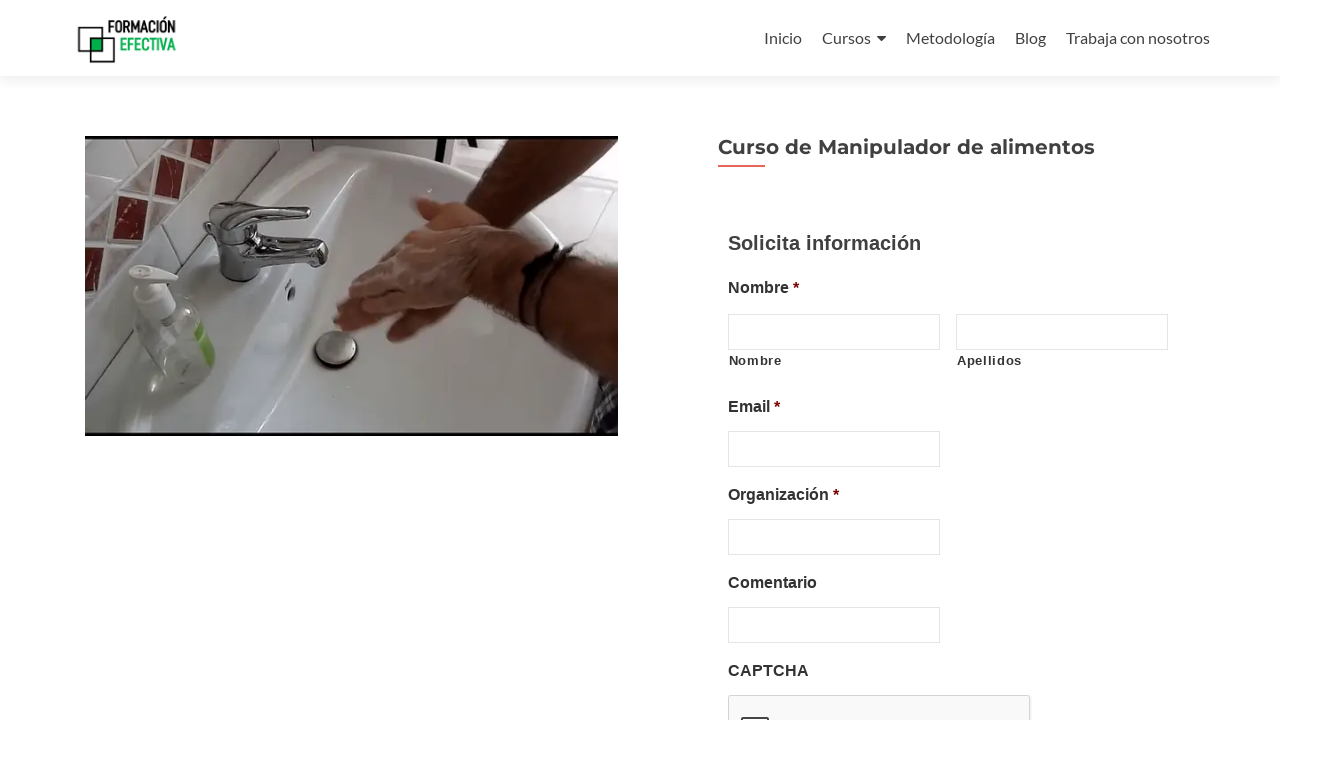

--- FILE ---
content_type: text/html; charset=UTF-8
request_url: https://www.formacionefectiva.es/producto/curso-de-manipulador-de-alimentos/
body_size: 37623
content:
<!DOCTYPE html>

<html class="optml_no_js" lang="es">

<head>

<meta charset="UTF-8">
<meta name="viewport" content="width=device-width, initial-scale=1">
<link rel="profile" href="http://gmpg.org/xfn/11">
<link rel="pingback" href="https://www.formacionefectiva.es/xmlrpc.php">

<meta name='robots' content='index, follow, max-image-preview:large, max-snippet:-1, max-video-preview:-1' />
<script>window._wca = window._wca || [];</script>

	<!-- This site is optimized with the Yoast SEO plugin v25.3.1 - https://yoast.com/wordpress/plugins/seo/ -->
	<title>Curso de Manipulador de alimentos - Formación Efectiva- Formación para ONG, Fundaciones y Asociaciones</title>
	<link rel="canonical" href="https://www.formacionefectiva.es/producto/curso-de-manipulador-de-alimentos/" />
	<meta property="og:locale" content="es_ES" />
	<meta property="og:type" content="article" />
	<meta property="og:title" content="Curso de Manipulador de alimentos - Formación Efectiva- Formación para ONG, Fundaciones y Asociaciones" />
	<meta property="og:url" content="https://www.formacionefectiva.es/producto/curso-de-manipulador-de-alimentos/" />
	<meta property="og:site_name" content="Formación Efectiva- Formación para ONG, Fundaciones y Asociaciones" />
	<meta property="article:publisher" content="https://www.facebook.com/laformacionefectiva/?ref=bookmarks" />
	<meta property="article:modified_time" content="2019-03-27T11:17:35+00:00" />
	<meta property="og:image" content="https://mlbz1scahaqu.i.optimole.com/cb:ahJ8.3b2/w:auto/h:auto/q:mauto/ig:avif/https://www.formacionefectiva.es/wp-content/uploads/2019/03/Manipulador-de-alimentos.png" />
	<meta property="og:image:width" content="1366" />
	<meta property="og:image:height" content="768" />
	<meta property="og:image:type" content="image/png" />
	<meta name="twitter:card" content="summary_large_image" />
	<meta name="twitter:description" content="[gravityform id=&quot;6&quot; title=&quot;true&quot; description=&quot;true&quot;]" />
	<meta name="twitter:label1" content="Tiempo de lectura" />
	<meta name="twitter:data1" content="2 minutos" />
	<script type="application/ld+json" class="yoast-schema-graph">{"@context":"https://schema.org","@graph":[{"@type":"WebPage","@id":"https://www.formacionefectiva.es/producto/curso-de-manipulador-de-alimentos/","url":"https://www.formacionefectiva.es/producto/curso-de-manipulador-de-alimentos/","name":"Curso de Manipulador de alimentos - Formación Efectiva- Formación para ONG, Fundaciones y Asociaciones","isPartOf":{"@id":"https://www.formacionefectiva.es/#website"},"primaryImageOfPage":{"@id":"https://www.formacionefectiva.es/producto/curso-de-manipulador-de-alimentos/#primaryimage"},"image":{"@id":"https://www.formacionefectiva.es/producto/curso-de-manipulador-de-alimentos/#primaryimage"},"thumbnailUrl":"https://mlbz1scahaqu.i.optimole.com/cb:ahJ8.3b2/w:1366/h:768/q:mauto/ig:avif/https://www.formacionefectiva.es/wp-content/uploads/2019/03/Manipulador-de-alimentos.png","datePublished":"2019-03-26T17:28:41+00:00","dateModified":"2019-03-27T11:17:35+00:00","breadcrumb":{"@id":"https://www.formacionefectiva.es/producto/curso-de-manipulador-de-alimentos/#breadcrumb"},"inLanguage":"es","potentialAction":[{"@type":"ReadAction","target":["https://www.formacionefectiva.es/producto/curso-de-manipulador-de-alimentos/"]}]},{"@type":"ImageObject","inLanguage":"es","@id":"https://www.formacionefectiva.es/producto/curso-de-manipulador-de-alimentos/#primaryimage","url":"https://mlbz1scahaqu.i.optimole.com/cb:ahJ8.3b2/w:1366/h:768/q:mauto/ig:avif/https://www.formacionefectiva.es/wp-content/uploads/2019/03/Manipulador-de-alimentos.png","contentUrl":"https://mlbz1scahaqu.i.optimole.com/cb:ahJ8.3b2/w:1366/h:768/q:mauto/ig:avif/https://www.formacionefectiva.es/wp-content/uploads/2019/03/Manipulador-de-alimentos.png","width":1366,"height":768},{"@type":"BreadcrumbList","@id":"https://www.formacionefectiva.es/producto/curso-de-manipulador-de-alimentos/#breadcrumb","itemListElement":[{"@type":"ListItem","position":1,"name":"Portada","item":"https://www.formacionefectiva.es/"},{"@type":"ListItem","position":2,"name":"Cursos","item":"https://www.formacionefectiva.es/cursos/"},{"@type":"ListItem","position":3,"name":"Curso de Manipulador de alimentos"}]},{"@type":"WebSite","@id":"https://www.formacionefectiva.es/#website","url":"https://www.formacionefectiva.es/","name":"Formación Efectiva- Formación para ONG, Fundaciones y Asociaciones","description":"Formación para ONG, Fundaciones y Asociaciones","potentialAction":[{"@type":"SearchAction","target":{"@type":"EntryPoint","urlTemplate":"https://www.formacionefectiva.es/?s={search_term_string}"},"query-input":{"@type":"PropertyValueSpecification","valueRequired":true,"valueName":"search_term_string"}}],"inLanguage":"es"}]}</script>
	<!-- / Yoast SEO plugin. -->


<link rel='dns-prefetch' href='//stats.wp.com' />
<link rel='dns-prefetch' href='//secure.gravatar.com' />

<link rel='dns-prefetch' href='//mlbz1scahaqu.i.optimole.com' />
<link rel='preconnect' href='https://mlbz1scahaqu.i.optimole.com' />
<link rel="alternate" type="application/rss+xml" title="Formación Efectiva- Formación para ONG, Fundaciones y Asociaciones &raquo; Feed" href="https://www.formacionefectiva.es/feed/" />
<link rel="alternate" type="application/rss+xml" title="Formación Efectiva- Formación para ONG, Fundaciones y Asociaciones &raquo; Feed de los comentarios" href="https://www.formacionefectiva.es/comments/feed/" />
<link rel="alternate" title="oEmbed (JSON)" type="application/json+oembed" href="https://www.formacionefectiva.es/wp-json/oembed/1.0/embed?url=https%3A%2F%2Fwww.formacionefectiva.es%2Fproducto%2Fcurso-de-manipulador-de-alimentos%2F" />
<link rel="alternate" title="oEmbed (XML)" type="text/xml+oembed" href="https://www.formacionefectiva.es/wp-json/oembed/1.0/embed?url=https%3A%2F%2Fwww.formacionefectiva.es%2Fproducto%2Fcurso-de-manipulador-de-alimentos%2F&#038;format=xml" />
<style id='wp-img-auto-sizes-contain-inline-css' type='text/css'>
img:is([sizes=auto i],[sizes^="auto," i]){contain-intrinsic-size:3000px 1500px}
/*# sourceURL=wp-img-auto-sizes-contain-inline-css */
</style>
<style id='wp-emoji-styles-inline-css' type='text/css'>

	img.wp-smiley, img.emoji {
		display: inline !important;
		border: none !important;
		box-shadow: none !important;
		height: 1em !important;
		width: 1em !important;
		margin: 0 0.07em !important;
		vertical-align: -0.1em !important;
		background: none !important;
		padding: 0 !important;
	}
/*# sourceURL=wp-emoji-styles-inline-css */
</style>
<style id='wp-block-library-inline-css' type='text/css'>
:root{--wp-block-synced-color:#7a00df;--wp-block-synced-color--rgb:122,0,223;--wp-bound-block-color:var(--wp-block-synced-color);--wp-editor-canvas-background:#ddd;--wp-admin-theme-color:#007cba;--wp-admin-theme-color--rgb:0,124,186;--wp-admin-theme-color-darker-10:#006ba1;--wp-admin-theme-color-darker-10--rgb:0,107,160.5;--wp-admin-theme-color-darker-20:#005a87;--wp-admin-theme-color-darker-20--rgb:0,90,135;--wp-admin-border-width-focus:2px}@media (min-resolution:192dpi){:root{--wp-admin-border-width-focus:1.5px}}.wp-element-button{cursor:pointer}:root .has-very-light-gray-background-color{background-color:#eee}:root .has-very-dark-gray-background-color{background-color:#313131}:root .has-very-light-gray-color{color:#eee}:root .has-very-dark-gray-color{color:#313131}:root .has-vivid-green-cyan-to-vivid-cyan-blue-gradient-background{background:linear-gradient(135deg,#00d084,#0693e3)}:root .has-purple-crush-gradient-background{background:linear-gradient(135deg,#34e2e4,#4721fb 50%,#ab1dfe)}:root .has-hazy-dawn-gradient-background{background:linear-gradient(135deg,#faaca8,#dad0ec)}:root .has-subdued-olive-gradient-background{background:linear-gradient(135deg,#fafae1,#67a671)}:root .has-atomic-cream-gradient-background{background:linear-gradient(135deg,#fdd79a,#004a59)}:root .has-nightshade-gradient-background{background:linear-gradient(135deg,#330968,#31cdcf)}:root .has-midnight-gradient-background{background:linear-gradient(135deg,#020381,#2874fc)}:root{--wp--preset--font-size--normal:16px;--wp--preset--font-size--huge:42px}.has-regular-font-size{font-size:1em}.has-larger-font-size{font-size:2.625em}.has-normal-font-size{font-size:var(--wp--preset--font-size--normal)}.has-huge-font-size{font-size:var(--wp--preset--font-size--huge)}.has-text-align-center{text-align:center}.has-text-align-left{text-align:left}.has-text-align-right{text-align:right}.has-fit-text{white-space:nowrap!important}#end-resizable-editor-section{display:none}.aligncenter{clear:both}.items-justified-left{justify-content:flex-start}.items-justified-center{justify-content:center}.items-justified-right{justify-content:flex-end}.items-justified-space-between{justify-content:space-between}.screen-reader-text{border:0;clip-path:inset(50%);height:1px;margin:-1px;overflow:hidden;padding:0;position:absolute;width:1px;word-wrap:normal!important}.screen-reader-text:focus{background-color:#ddd;clip-path:none;color:#444;display:block;font-size:1em;height:auto;left:5px;line-height:normal;padding:15px 23px 14px;text-decoration:none;top:5px;width:auto;z-index:100000}html :where(.has-border-color){border-style:solid}html :where([style*=border-top-color]){border-top-style:solid}html :where([style*=border-right-color]){border-right-style:solid}html :where([style*=border-bottom-color]){border-bottom-style:solid}html :where([style*=border-left-color]){border-left-style:solid}html :where([style*=border-width]){border-style:solid}html :where([style*=border-top-width]){border-top-style:solid}html :where([style*=border-right-width]){border-right-style:solid}html :where([style*=border-bottom-width]){border-bottom-style:solid}html :where([style*=border-left-width]){border-left-style:solid}html :where(img[class*=wp-image-]){height:auto;max-width:100%}:where(figure){margin:0 0 1em}html :where(.is-position-sticky){--wp-admin--admin-bar--position-offset:var(--wp-admin--admin-bar--height,0px)}@media screen and (max-width:600px){html :where(.is-position-sticky){--wp-admin--admin-bar--position-offset:0px}}

/*# sourceURL=wp-block-library-inline-css */
</style><style id='wp-block-heading-inline-css' type='text/css'>
h1:where(.wp-block-heading).has-background,h2:where(.wp-block-heading).has-background,h3:where(.wp-block-heading).has-background,h4:where(.wp-block-heading).has-background,h5:where(.wp-block-heading).has-background,h6:where(.wp-block-heading).has-background{padding:1.25em 2.375em}h1.has-text-align-left[style*=writing-mode]:where([style*=vertical-lr]),h1.has-text-align-right[style*=writing-mode]:where([style*=vertical-rl]),h2.has-text-align-left[style*=writing-mode]:where([style*=vertical-lr]),h2.has-text-align-right[style*=writing-mode]:where([style*=vertical-rl]),h3.has-text-align-left[style*=writing-mode]:where([style*=vertical-lr]),h3.has-text-align-right[style*=writing-mode]:where([style*=vertical-rl]),h4.has-text-align-left[style*=writing-mode]:where([style*=vertical-lr]),h4.has-text-align-right[style*=writing-mode]:where([style*=vertical-rl]),h5.has-text-align-left[style*=writing-mode]:where([style*=vertical-lr]),h5.has-text-align-right[style*=writing-mode]:where([style*=vertical-rl]),h6.has-text-align-left[style*=writing-mode]:where([style*=vertical-lr]),h6.has-text-align-right[style*=writing-mode]:where([style*=vertical-rl]){rotate:180deg}
/*# sourceURL=https://www.formacionefectiva.es/wp-includes/blocks/heading/style.min.css */
</style>
<style id='wp-block-paragraph-inline-css' type='text/css'>
.is-small-text{font-size:.875em}.is-regular-text{font-size:1em}.is-large-text{font-size:2.25em}.is-larger-text{font-size:3em}.has-drop-cap:not(:focus):first-letter{float:left;font-size:8.4em;font-style:normal;font-weight:100;line-height:.68;margin:.05em .1em 0 0;text-transform:uppercase}body.rtl .has-drop-cap:not(:focus):first-letter{float:none;margin-left:.1em}p.has-drop-cap.has-background{overflow:hidden}:root :where(p.has-background){padding:1.25em 2.375em}:where(p.has-text-color:not(.has-link-color)) a{color:inherit}p.has-text-align-left[style*="writing-mode:vertical-lr"],p.has-text-align-right[style*="writing-mode:vertical-rl"]{rotate:180deg}
/*# sourceURL=https://www.formacionefectiva.es/wp-includes/blocks/paragraph/style.min.css */
</style>
<link rel='stylesheet' id='wc-blocks-style-css' href='https://www.formacionefectiva.es/wp-content/plugins/woocommerce/assets/client/blocks/wc-blocks.css?ver=wc-9.9.6' type='text/css' media='all' />
<style id='global-styles-inline-css' type='text/css'>
:root{--wp--preset--aspect-ratio--square: 1;--wp--preset--aspect-ratio--4-3: 4/3;--wp--preset--aspect-ratio--3-4: 3/4;--wp--preset--aspect-ratio--3-2: 3/2;--wp--preset--aspect-ratio--2-3: 2/3;--wp--preset--aspect-ratio--16-9: 16/9;--wp--preset--aspect-ratio--9-16: 9/16;--wp--preset--color--black: #000000;--wp--preset--color--cyan-bluish-gray: #abb8c3;--wp--preset--color--white: #ffffff;--wp--preset--color--pale-pink: #f78da7;--wp--preset--color--vivid-red: #cf2e2e;--wp--preset--color--luminous-vivid-orange: #ff6900;--wp--preset--color--luminous-vivid-amber: #fcb900;--wp--preset--color--light-green-cyan: #7bdcb5;--wp--preset--color--vivid-green-cyan: #00d084;--wp--preset--color--pale-cyan-blue: #8ed1fc;--wp--preset--color--vivid-cyan-blue: #0693e3;--wp--preset--color--vivid-purple: #9b51e0;--wp--preset--gradient--vivid-cyan-blue-to-vivid-purple: linear-gradient(135deg,rgb(6,147,227) 0%,rgb(155,81,224) 100%);--wp--preset--gradient--light-green-cyan-to-vivid-green-cyan: linear-gradient(135deg,rgb(122,220,180) 0%,rgb(0,208,130) 100%);--wp--preset--gradient--luminous-vivid-amber-to-luminous-vivid-orange: linear-gradient(135deg,rgb(252,185,0) 0%,rgb(255,105,0) 100%);--wp--preset--gradient--luminous-vivid-orange-to-vivid-red: linear-gradient(135deg,rgb(255,105,0) 0%,rgb(207,46,46) 100%);--wp--preset--gradient--very-light-gray-to-cyan-bluish-gray: linear-gradient(135deg,rgb(238,238,238) 0%,rgb(169,184,195) 100%);--wp--preset--gradient--cool-to-warm-spectrum: linear-gradient(135deg,rgb(74,234,220) 0%,rgb(151,120,209) 20%,rgb(207,42,186) 40%,rgb(238,44,130) 60%,rgb(251,105,98) 80%,rgb(254,248,76) 100%);--wp--preset--gradient--blush-light-purple: linear-gradient(135deg,rgb(255,206,236) 0%,rgb(152,150,240) 100%);--wp--preset--gradient--blush-bordeaux: linear-gradient(135deg,rgb(254,205,165) 0%,rgb(254,45,45) 50%,rgb(107,0,62) 100%);--wp--preset--gradient--luminous-dusk: linear-gradient(135deg,rgb(255,203,112) 0%,rgb(199,81,192) 50%,rgb(65,88,208) 100%);--wp--preset--gradient--pale-ocean: linear-gradient(135deg,rgb(255,245,203) 0%,rgb(182,227,212) 50%,rgb(51,167,181) 100%);--wp--preset--gradient--electric-grass: linear-gradient(135deg,rgb(202,248,128) 0%,rgb(113,206,126) 100%);--wp--preset--gradient--midnight: linear-gradient(135deg,rgb(2,3,129) 0%,rgb(40,116,252) 100%);--wp--preset--font-size--small: 13px;--wp--preset--font-size--medium: 20px;--wp--preset--font-size--large: 36px;--wp--preset--font-size--x-large: 42px;--wp--preset--spacing--20: 0.44rem;--wp--preset--spacing--30: 0.67rem;--wp--preset--spacing--40: 1rem;--wp--preset--spacing--50: 1.5rem;--wp--preset--spacing--60: 2.25rem;--wp--preset--spacing--70: 3.38rem;--wp--preset--spacing--80: 5.06rem;--wp--preset--shadow--natural: 6px 6px 9px rgba(0, 0, 0, 0.2);--wp--preset--shadow--deep: 12px 12px 50px rgba(0, 0, 0, 0.4);--wp--preset--shadow--sharp: 6px 6px 0px rgba(0, 0, 0, 0.2);--wp--preset--shadow--outlined: 6px 6px 0px -3px rgb(255, 255, 255), 6px 6px rgb(0, 0, 0);--wp--preset--shadow--crisp: 6px 6px 0px rgb(0, 0, 0);}:where(.is-layout-flex){gap: 0.5em;}:where(.is-layout-grid){gap: 0.5em;}body .is-layout-flex{display: flex;}.is-layout-flex{flex-wrap: wrap;align-items: center;}.is-layout-flex > :is(*, div){margin: 0;}body .is-layout-grid{display: grid;}.is-layout-grid > :is(*, div){margin: 0;}:where(.wp-block-columns.is-layout-flex){gap: 2em;}:where(.wp-block-columns.is-layout-grid){gap: 2em;}:where(.wp-block-post-template.is-layout-flex){gap: 1.25em;}:where(.wp-block-post-template.is-layout-grid){gap: 1.25em;}.has-black-color{color: var(--wp--preset--color--black) !important;}.has-cyan-bluish-gray-color{color: var(--wp--preset--color--cyan-bluish-gray) !important;}.has-white-color{color: var(--wp--preset--color--white) !important;}.has-pale-pink-color{color: var(--wp--preset--color--pale-pink) !important;}.has-vivid-red-color{color: var(--wp--preset--color--vivid-red) !important;}.has-luminous-vivid-orange-color{color: var(--wp--preset--color--luminous-vivid-orange) !important;}.has-luminous-vivid-amber-color{color: var(--wp--preset--color--luminous-vivid-amber) !important;}.has-light-green-cyan-color{color: var(--wp--preset--color--light-green-cyan) !important;}.has-vivid-green-cyan-color{color: var(--wp--preset--color--vivid-green-cyan) !important;}.has-pale-cyan-blue-color{color: var(--wp--preset--color--pale-cyan-blue) !important;}.has-vivid-cyan-blue-color{color: var(--wp--preset--color--vivid-cyan-blue) !important;}.has-vivid-purple-color{color: var(--wp--preset--color--vivid-purple) !important;}.has-black-background-color{background-color: var(--wp--preset--color--black) !important;}.has-cyan-bluish-gray-background-color{background-color: var(--wp--preset--color--cyan-bluish-gray) !important;}.has-white-background-color{background-color: var(--wp--preset--color--white) !important;}.has-pale-pink-background-color{background-color: var(--wp--preset--color--pale-pink) !important;}.has-vivid-red-background-color{background-color: var(--wp--preset--color--vivid-red) !important;}.has-luminous-vivid-orange-background-color{background-color: var(--wp--preset--color--luminous-vivid-orange) !important;}.has-luminous-vivid-amber-background-color{background-color: var(--wp--preset--color--luminous-vivid-amber) !important;}.has-light-green-cyan-background-color{background-color: var(--wp--preset--color--light-green-cyan) !important;}.has-vivid-green-cyan-background-color{background-color: var(--wp--preset--color--vivid-green-cyan) !important;}.has-pale-cyan-blue-background-color{background-color: var(--wp--preset--color--pale-cyan-blue) !important;}.has-vivid-cyan-blue-background-color{background-color: var(--wp--preset--color--vivid-cyan-blue) !important;}.has-vivid-purple-background-color{background-color: var(--wp--preset--color--vivid-purple) !important;}.has-black-border-color{border-color: var(--wp--preset--color--black) !important;}.has-cyan-bluish-gray-border-color{border-color: var(--wp--preset--color--cyan-bluish-gray) !important;}.has-white-border-color{border-color: var(--wp--preset--color--white) !important;}.has-pale-pink-border-color{border-color: var(--wp--preset--color--pale-pink) !important;}.has-vivid-red-border-color{border-color: var(--wp--preset--color--vivid-red) !important;}.has-luminous-vivid-orange-border-color{border-color: var(--wp--preset--color--luminous-vivid-orange) !important;}.has-luminous-vivid-amber-border-color{border-color: var(--wp--preset--color--luminous-vivid-amber) !important;}.has-light-green-cyan-border-color{border-color: var(--wp--preset--color--light-green-cyan) !important;}.has-vivid-green-cyan-border-color{border-color: var(--wp--preset--color--vivid-green-cyan) !important;}.has-pale-cyan-blue-border-color{border-color: var(--wp--preset--color--pale-cyan-blue) !important;}.has-vivid-cyan-blue-border-color{border-color: var(--wp--preset--color--vivid-cyan-blue) !important;}.has-vivid-purple-border-color{border-color: var(--wp--preset--color--vivid-purple) !important;}.has-vivid-cyan-blue-to-vivid-purple-gradient-background{background: var(--wp--preset--gradient--vivid-cyan-blue-to-vivid-purple) !important;}.has-light-green-cyan-to-vivid-green-cyan-gradient-background{background: var(--wp--preset--gradient--light-green-cyan-to-vivid-green-cyan) !important;}.has-luminous-vivid-amber-to-luminous-vivid-orange-gradient-background{background: var(--wp--preset--gradient--luminous-vivid-amber-to-luminous-vivid-orange) !important;}.has-luminous-vivid-orange-to-vivid-red-gradient-background{background: var(--wp--preset--gradient--luminous-vivid-orange-to-vivid-red) !important;}.has-very-light-gray-to-cyan-bluish-gray-gradient-background{background: var(--wp--preset--gradient--very-light-gray-to-cyan-bluish-gray) !important;}.has-cool-to-warm-spectrum-gradient-background{background: var(--wp--preset--gradient--cool-to-warm-spectrum) !important;}.has-blush-light-purple-gradient-background{background: var(--wp--preset--gradient--blush-light-purple) !important;}.has-blush-bordeaux-gradient-background{background: var(--wp--preset--gradient--blush-bordeaux) !important;}.has-luminous-dusk-gradient-background{background: var(--wp--preset--gradient--luminous-dusk) !important;}.has-pale-ocean-gradient-background{background: var(--wp--preset--gradient--pale-ocean) !important;}.has-electric-grass-gradient-background{background: var(--wp--preset--gradient--electric-grass) !important;}.has-midnight-gradient-background{background: var(--wp--preset--gradient--midnight) !important;}.has-small-font-size{font-size: var(--wp--preset--font-size--small) !important;}.has-medium-font-size{font-size: var(--wp--preset--font-size--medium) !important;}.has-large-font-size{font-size: var(--wp--preset--font-size--large) !important;}.has-x-large-font-size{font-size: var(--wp--preset--font-size--x-large) !important;}
/*# sourceURL=global-styles-inline-css */
</style>

<style id='classic-theme-styles-inline-css' type='text/css'>
/*! This file is auto-generated */
.wp-block-button__link{color:#fff;background-color:#32373c;border-radius:9999px;box-shadow:none;text-decoration:none;padding:calc(.667em + 2px) calc(1.333em + 2px);font-size:1.125em}.wp-block-file__button{background:#32373c;color:#fff;text-decoration:none}
/*# sourceURL=/wp-includes/css/classic-themes.min.css */
</style>
<link rel='stylesheet' id='wpa-css-css' href='https://www.formacionefectiva.es/wp-content/plugins/honeypot/includes/css/wpa.css?ver=2.2.12' type='text/css' media='all' />
<link rel='stylesheet' id='woocommerce-layout-css' href='https://www.formacionefectiva.es/wp-content/plugins/woocommerce/assets/css/woocommerce-layout.css?ver=9.9.6' type='text/css' media='all' />
<style id='woocommerce-layout-inline-css' type='text/css'>

	.infinite-scroll .woocommerce-pagination {
		display: none;
	}
/*# sourceURL=woocommerce-layout-inline-css */
</style>
<link rel='stylesheet' id='woocommerce-smallscreen-css' href='https://www.formacionefectiva.es/wp-content/plugins/woocommerce/assets/css/woocommerce-smallscreen.css?ver=9.9.6' type='text/css' media='only screen and (max-width: 768px)' />
<link rel='stylesheet' id='woocommerce-general-css' href='https://www.formacionefectiva.es/wp-content/plugins/woocommerce/assets/css/woocommerce.css?ver=9.9.6' type='text/css' media='all' />
<style id='woocommerce-inline-inline-css' type='text/css'>
.woocommerce form .form-row .required { visibility: visible; }
/*# sourceURL=woocommerce-inline-inline-css */
</style>
<link rel='stylesheet' id='brands-styles-css' href='https://www.formacionefectiva.es/wp-content/plugins/woocommerce/assets/css/brands.css?ver=9.9.6' type='text/css' media='all' />
<link rel='stylesheet' id='zerif_font-css' href='//www.formacionefectiva.es/wp-content/uploads/omgf/zerif_font/zerif_font.css?ver=1750237143' type='text/css' media='all' />
<link rel='stylesheet' id='zerif_font_all-css' href='//www.formacionefectiva.es/wp-content/uploads/omgf/zerif_font_all/zerif_font_all.css?ver=1750237143' type='text/css' media='all' />
<link rel='stylesheet' id='zerif_bootstrap_style-css' href='https://www.formacionefectiva.es/wp-content/themes/zerif-lite/css/bootstrap.css?ver=6.9' type='text/css' media='all' />
<link rel='stylesheet' id='zerif_fontawesome-css' href='https://www.formacionefectiva.es/wp-content/themes/zerif-lite/css/font-awesome.min.css?ver=v1' type='text/css' media='all' />
<link rel='stylesheet' id='zerif_style-css' href='https://www.formacionefectiva.es/wp-content/themes/zerif-lite/style.css?ver=v1' type='text/css' media='all' />
<link rel='stylesheet' id='zerif_responsive_style-css' href='https://www.formacionefectiva.es/wp-content/themes/zerif-lite/css/responsive.css?ver=v1' type='text/css' media='all' />
<style id='akismet-widget-style-inline-css' type='text/css'>

			.a-stats {
				--akismet-color-mid-green: #357b49;
				--akismet-color-white: #fff;
				--akismet-color-light-grey: #f6f7f7;

				max-width: 350px;
				width: auto;
			}

			.a-stats * {
				all: unset;
				box-sizing: border-box;
			}

			.a-stats strong {
				font-weight: 600;
			}

			.a-stats a.a-stats__link,
			.a-stats a.a-stats__link:visited,
			.a-stats a.a-stats__link:active {
				background: var(--akismet-color-mid-green);
				border: none;
				box-shadow: none;
				border-radius: 8px;
				color: var(--akismet-color-white);
				cursor: pointer;
				display: block;
				font-family: -apple-system, BlinkMacSystemFont, 'Segoe UI', 'Roboto', 'Oxygen-Sans', 'Ubuntu', 'Cantarell', 'Helvetica Neue', sans-serif;
				font-weight: 500;
				padding: 12px;
				text-align: center;
				text-decoration: none;
				transition: all 0.2s ease;
			}

			/* Extra specificity to deal with TwentyTwentyOne focus style */
			.widget .a-stats a.a-stats__link:focus {
				background: var(--akismet-color-mid-green);
				color: var(--akismet-color-white);
				text-decoration: none;
			}

			.a-stats a.a-stats__link:hover {
				filter: brightness(110%);
				box-shadow: 0 4px 12px rgba(0, 0, 0, 0.06), 0 0 2px rgba(0, 0, 0, 0.16);
			}

			.a-stats .count {
				color: var(--akismet-color-white);
				display: block;
				font-size: 1.5em;
				line-height: 1.4;
				padding: 0 13px;
				white-space: nowrap;
			}
		
/*# sourceURL=akismet-widget-style-inline-css */
</style>
<style id='optm_lazyload_noscript_style-inline-css' type='text/css'>
html.optml_no_js img[data-opt-src] { display: none !important; } 
 /* OPTML_VIEWPORT_BG_SELECTORS */
html .elementor-section[data-settings*="background_background"]:not(.optml-bg-lazyloaded),
html .elementor-section > .elementor-background-overlay:not(.optml-bg-lazyloaded),
html [class*="wp-block-cover"][style*="background-image"]:not(.optml-bg-lazyloaded),
html [style*="background-image:url("]:not(.optml-bg-lazyloaded),
html [style*="background-image: url("]:not(.optml-bg-lazyloaded),
html [style*="background:url("]:not(.optml-bg-lazyloaded),
html [style*="background: url("]:not(.optml-bg-lazyloaded),
html [class*="wp-block-group"][style*="background-image"]:not(.optml-bg-lazyloaded) { background-image: none !important; }
/* OPTML_VIEWPORT_BG_SELECTORS */
/*# sourceURL=optm_lazyload_noscript_style-inline-css */
</style>
<script type="text/javascript" src="https://www.formacionefectiva.es/wp-includes/js/jquery/jquery.min.js?ver=3.7.1" id="jquery-core-js"></script>
<script type="text/javascript" defer='defer' src="https://www.formacionefectiva.es/wp-includes/js/jquery/jquery-migrate.min.js?ver=3.4.1" id="jquery-migrate-js"></script>
<script type="text/javascript" defer='defer' src="https://www.formacionefectiva.es/wp-content/plugins/woocommerce/assets/js/jquery-blockui/jquery.blockUI.min.js?ver=2.7.0-wc.9.9.6" id="jquery-blockui-js" data-wp-strategy="defer"></script>
<script type="text/javascript" id="wc-add-to-cart-js-extra">
/* <![CDATA[ */
var wc_add_to_cart_params = {"ajax_url":"/wp-admin/admin-ajax.php","wc_ajax_url":"/?wc-ajax=%%endpoint%%","i18n_view_cart":"Ver carrito","cart_url":"https://www.formacionefectiva.es/carrito/","is_cart":"","cart_redirect_after_add":"no"};
//# sourceURL=wc-add-to-cart-js-extra
/* ]]> */
</script>
<script type="text/javascript" defer='defer' src="https://www.formacionefectiva.es/wp-content/plugins/woocommerce/assets/js/frontend/add-to-cart.min.js?ver=9.9.6" id="wc-add-to-cart-js" data-wp-strategy="defer"></script>
<script type="text/javascript" id="wc-single-product-js-extra">
/* <![CDATA[ */
var wc_single_product_params = {"i18n_required_rating_text":"Por favor elige una puntuaci\u00f3n","i18n_rating_options":["1 de 5 estrellas","2 de 5 estrellas","3 de 5 estrellas","4 de 5 estrellas","5 de 5 estrellas"],"i18n_product_gallery_trigger_text":"Ver galer\u00eda de im\u00e1genes a pantalla completa","review_rating_required":"yes","flexslider":{"rtl":false,"animation":"slide","smoothHeight":true,"directionNav":false,"controlNav":"thumbnails","slideshow":false,"animationSpeed":500,"animationLoop":false,"allowOneSlide":false},"zoom_enabled":"","zoom_options":[],"photoswipe_enabled":"","photoswipe_options":{"shareEl":false,"closeOnScroll":false,"history":false,"hideAnimationDuration":0,"showAnimationDuration":0},"flexslider_enabled":""};
//# sourceURL=wc-single-product-js-extra
/* ]]> */
</script>
<script type="text/javascript" defer='defer' src="https://www.formacionefectiva.es/wp-content/plugins/woocommerce/assets/js/frontend/single-product.min.js?ver=9.9.6" id="wc-single-product-js" data-wp-strategy="defer"></script>
<script type="text/javascript" defer='defer' src="https://www.formacionefectiva.es/wp-content/plugins/woocommerce/assets/js/js-cookie/js.cookie.min.js?ver=2.1.4-wc.9.9.6" id="js-cookie-js" data-wp-strategy="defer"></script>
<script type="text/javascript" id="woocommerce-js-extra">
/* <![CDATA[ */
var woocommerce_params = {"ajax_url":"/wp-admin/admin-ajax.php","wc_ajax_url":"/?wc-ajax=%%endpoint%%","i18n_password_show":"Mostrar contrase\u00f1a","i18n_password_hide":"Ocultar contrase\u00f1a"};
//# sourceURL=woocommerce-js-extra
/* ]]> */
</script>
<script type="text/javascript" defer='defer' src="https://www.formacionefectiva.es/wp-content/plugins/woocommerce/assets/js/frontend/woocommerce.min.js?ver=9.9.6" id="woocommerce-js" data-wp-strategy="defer"></script>
<script type="text/javascript" defer='defer' src="https://www.formacionefectiva.es/wp-content/plugins/wp-hide-post/public/js/wp-hide-post-public.js?ver=2.0.10" id="wp-hide-post-js"></script>
<script type="text/javascript" defer='defer' src="https://stats.wp.com/s-202606.js" id="woocommerce-analytics-js" data-wp-strategy="defer"></script>
<script type="text/javascript" id="optml-print-js-after">
/* <![CDATA[ */
			(function(w, d){
					w.addEventListener("beforeprint", function(){
						let images = d.getElementsByTagName( "img" );
							for (let img of images) {
								if ( !img.dataset.optSrc) {
									continue;
								}
								img.src = img.dataset.optSrc;
								delete img.dataset.optSrc;
							}
					});
			
			}(window, document));
								 
//# sourceURL=optml-print-js-after
/* ]]> */
</script>
<link rel="https://api.w.org/" href="https://www.formacionefectiva.es/wp-json/" /><link rel="alternate" title="JSON" type="application/json" href="https://www.formacionefectiva.es/wp-json/wp/v2/product/957" /><link rel="EditURI" type="application/rsd+xml" title="RSD" href="https://www.formacionefectiva.es/xmlrpc.php?rsd" />
<meta name="generator" content="WordPress 6.9" />
<meta name="generator" content="WooCommerce 9.9.6" />
			<!-- DO NOT COPY THIS SNIPPET! Start of Page Analytics Tracking for HubSpot WordPress plugin v11.3.6-->
			<script class="hsq-set-content-id" data-content-id="blog-post">
				var _hsq = _hsq || [];
				_hsq.push(["setContentType", "blog-post"]);
			</script>
			<!-- DO NOT COPY THIS SNIPPET! End of Page Analytics Tracking for HubSpot WordPress plugin -->
				<style>img#wpstats{display:none}</style>
				<script>
			document.documentElement.className = document.documentElement.className.replace('no-js', 'js');
		</script>
				<style>
			.no-js img.lazyload {
				display: none;
			}

			figure.wp-block-image img.lazyloading {
				min-width: 150px;
			}

						.lazyload, .lazyloading {
				opacity: 0;
			}

			.lazyloaded {
				opacity: 1;
				transition: opacity 400ms;
				transition-delay: 0ms;
			}

					</style>
			<noscript><style>.woocommerce-product-gallery{ opacity: 1 !important; }</style></noscript>
	<style type="text/css" id="custom-background-css">
body.custom-background { background-image: url("https://mlbz1scahaqu.i.optimole.com/cb:ahJ8.3b2/w:auto/h:auto/q:mauto/ig:avif/https://www.formacionefectiva.es/wp-content/uploads/2016/09/OBFDGN0-iloveimg-resized.jpg"); background-position: center center; background-size: cover; background-repeat: no-repeat; background-attachment: fixed; }
</style>
	<script>document.addEventListener("DOMContentLoaded", function() {
  const originalH1 = document.querySelector('h1');
  if(originalH1) {
    const cloneH1 = originalH1.cloneNode(true);
    cloneH1.style.position = 'absolute';
    cloneH1.style.left = '-9999px';  // Lo mueve fuera de pantalla sin romper flujo
    cloneH1.style.top = '0';
    document.body.insertBefore(cloneH1, document.body.firstChild);
  }
});</script><meta http-equiv="Accept-CH" content="Viewport-Width" />
		<style type="text/css">
			img[data-opt-src]:not([data-opt-lazy-loaded]) {
				transition: .2s filter linear, .2s opacity linear, .2s border-radius linear;
				-webkit-transition: .2s filter linear, .2s opacity linear, .2s border-radius linear;
				-moz-transition: .2s filter linear, .2s opacity linear, .2s border-radius linear;
				-o-transition: .2s filter linear, .2s opacity linear, .2s border-radius linear;
			}
			img[data-opt-src]:not([data-opt-lazy-loaded]) {
					opacity: .75;
					-webkit-filter: blur(8px);
					-moz-filter: blur(8px);
					-o-filter: blur(8px);
					-ms-filter: blur(8px);
					filter: blur(8px);
					transform: scale(1.04);
					animation: 0.1s ease-in;
					-webkit-transform: translate3d(0, 0, 0);
			}
			/** optmliframelazyloadplaceholder */
		</style>
		<script type="application/javascript">
					document.documentElement.className = document.documentElement.className.replace(/\boptml_no_js\b/g, "");
						(function(w, d){
							var b = d.getElementsByTagName("head")[0];
							var s = d.createElement("script");
							var v = ("IntersectionObserver" in w && "isIntersecting" in w.IntersectionObserverEntry.prototype) ? "_no_poly" : "";
							s.async = true;
							s.src = "https://mlbz1scahaqu.i.optimole.com/js-lib/v2/latest/optimole_lib" + v  + ".min.js";
							b.appendChild(s);
							w.optimoleData = {
								lazyloadOnly: "optimole-lazy-only",
								backgroundReplaceClasses: [],
								nativeLazyload : false,
								scalingDisabled: false,
								watchClasses: [],
								backgroundLazySelectors: ".elementor-section[data-settings*=\"background_background\"], .elementor-section > .elementor-background-overlay, [class*=\"wp-block-cover\"][style*=\"background-image\"], [style*=\"background-image:url(\"], [style*=\"background-image: url(\"], [style*=\"background:url(\"], [style*=\"background: url(\"], [class*=\"wp-block-group\"][style*=\"background-image\"]",
								network_optimizations: false,
								ignoreDpr: true,
								quality: 0,
								maxWidth: 1920,
								maxHeight: 1080,
							}
						}(window, document));
		</script><link rel="icon" href="https://mlbz1scahaqu.i.optimole.com/cb:ahJ8.3b2/w:32/h:32/q:mauto/ig:avif/https://www.formacionefectiva.es/wp-content/uploads/2024/09/cropped-FE_LogoHorizontal_FondoTransparente.png" sizes="32x32" />
<link rel="icon" href="https://mlbz1scahaqu.i.optimole.com/cb:ahJ8.3b2/w:192/h:192/q:mauto/ig:avif/https://www.formacionefectiva.es/wp-content/uploads/2024/09/cropped-FE_LogoHorizontal_FondoTransparente.png" sizes="192x192" />
<link rel="apple-touch-icon" href="https://mlbz1scahaqu.i.optimole.com/cb:ahJ8.3b2/w:180/h:180/q:mauto/ig:avif/https://www.formacionefectiva.es/wp-content/uploads/2024/09/cropped-FE_LogoHorizontal_FondoTransparente.png" />
<meta name="msapplication-TileImage" content="https://mlbz1scahaqu.i.optimole.com/cb:ahJ8.3b2/w:270/h:270/q:mauto/ig:avif/https://www.formacionefectiva.es/wp-content/uploads/2024/09/cropped-FE_LogoHorizontal_FondoTransparente.png" />
		<style type="text/css" id="wp-custom-css">
			 
  /*En pantallas pequeñas (máx. 768px), 
  mostrar los productos de WooCommerce en una sola columna*/
@media (max-width: 768px){
.woocommerce ul.products[class*=columns-] li.product, .woocommerce-page ul.products[class*=columns-] li.product {

width: 100% !important;

}
	/*no se hará trasicciones y animaciones para mejorar la velocidad de la página*/
* {
    animation: none !important;
    transition: none !important;
  }
}

.copyright{
	background-color: #000000 !important;
}
/*al pasar e ratón el borde cambiará de color*/
.feedback-box:hover{
	border: 2px solid #1e9e6b;
}
/*todo lo de aquí cambiara de color al pasar el ratón*/
.message:hover{
	color:#e96656;
	}
h1:hover{
	color:#e96656;
}

h2:hover{
	color:#e96656;
}

h3:hover{
	color:#e96656;
}

h4:hover{
	color:#e96656;
}

h5:hover{
	color:#e96656;
}

h6:hover{
	color:#e96656;
}
/*aquí se editará el formulario y sus inputs, etiquetas, tablas...*/

form{
			background: #fff;
  padding: 10px;
  border-radius: 12px;
  max-width: auto;
  margin: auto;
  font-family: 'Segoe UI', sans-serif;
	display:block;
}

input{
	width: 100%;
      padding: 10px 14px;
      font-size: 1rem;
      border: 1px solid #ccc;
      border-radius: 10px;
      outline: none;
	
}
	 textarea {
      min-height: 150px;
      resize: vertical;
    }
	
	 label {
      display: block;
      margin-bottom: 6px;
      font-weight: 600;
      color: #333;
    }

label:hover{
	color:#e96656;
}
	
	form:hover {
  box-shadow: 0 0 15px 5px #1e9e6b;
		color:#e96656;
}
	
	table {
      border-collapse: collapse;
      width: 100%;
      max-width: 800px;
      margin: auto;
      background-color: white;
      border-radius: 12px;
      overflow: hidden;
      box-shadow: 0 8px 24px rgba(0, 0, 0, 0.1);
    }

    thead {
      background-color: #1e9e6b;
      color: white;
      text-align: left;
    }

    th, td {
      padding: 16px 20px;
    }

    tbody tr {
      border-bottom: 1px solid #e0e0e0;
    }

    tbody tr:last-child {
      border-bottom: none;
    }

    tbody tr:hover {
      background-color: #f0fdf7;
    }

    th {
      font-weight: 600;
    }

    td {
      color: #333;
    }

    @media (max-width: 600px) {
      table, thead, tbody, th, td, tr {
        display: block;
      }

      thead {
        display: none;
      }

      tr {
        margin-bottom: 15px;
        background: white;
        border-radius: 10px;
        box-shadow: 0 4px 12px rgba(0, 0, 0, 0.05);
        padding: 10px;
      }

      td {
        padding: 10px;
        position: relative;
        padding-left: 50%;
      }

      td::before {
        content: attr(data-label);
        position: absolute;
        left: 15px;
        top: 10px;
        font-weight: bold;
        color: #666;
      }
    }



h1.page-title:hover{
	color:#e96656;
}
/*ponemos el fondo de estos elementos ene ste color*/
mark, ins{
	background:#fff;
}
/* al pasar el ratón cambia de color*/
mark:hover{
	color:#e96656;
}
	
.green-btn:hover{
		color:#fff !important;
	}
/*al pasar el ratón cambia se le pone el sombreado al elemento*/
img:hover {
  box-shadow: 0 4px 15px rgba(0, 0, 0, 0.3) !important;
}

/*aseguramos que las imágenes del footer se muestren a todo color y con opacidad completa,
  eliminando filtros visuales aplicados por el tema o plugins (como escala de grises u opacidad reducida).*/
footer img {
  filter: none !important;
  opacity: 1 !important;
}
/*centra banner INCIBE en footer ocupando ancho completo, sin distorsión*/
footer .banner-incibe {
  position: relative;
  left: 50%;
  right: 50%;
  transform: translateX(-50%);
  width: 100vw;
  max-width: 100vw;
  height: 120px;
  object-fit: contain;
  display: block;
  margin: 0 auto;
  padding: 0;
}

/*Elimina límites y espacios en footer*/
footer .widget, 
footer .container, 
footer .row {
  max-width: 100% !important;
  width: 100% !important;
  padding: 0 !important;
  margin: 0 !important;
}
/*Ocultar completamente el bloque de copyright del footer*/
#zerif-copyright {
    display: none !important;
    visibility: hidden !important;
    height: 0 !important;
    overflow: hidden !important;
    margin: 0 !important;
    padding: 0 !important;
}
/*cambia de color al pasar el ratón*/
#formacion-efectiva:hover{
	color:#e96656 !important;
}

i:hover{
	color:#e96656 !important;
}
/*hace una transicción de resaltar imagen al pasar el cursor con brillo y sombra roja*/
#imagen3 {
    transition: filter 0.3s ease !important;
}

#imagen3:hover {
    filter: drop-shadow(0 0 8px #e96656) brightness(1.2) !important;
}
/*en móvil, organizar footer en columna, centrado y con separación*/
@media (max-width: 768px) {
  .footer-container {
    flex-direction: column !important;
    text-align: center !important;
    gap: 15px;
  }
/*el footer esta centrado y sin padding para que qude bien*/
  .footer-container > div {
    text-align: center !important;
    padding: 0 !important;
  }
/*separación centrada*/
  .footer-container .social {
    justify-content: center !important;
  }
/*que este en linea en bloques*/
  #formacion-efectiva {
    display: inline-block;
    margin-top: 10px;
  }
}
/*el margen de abajo tiene 40px*/
.entry-content .post-thumbnail {
	margin-bottom: 40px !important;
}
/*Submenús personalizados: ocultar por defecto, mostrar al pasar el cursor, eliminar decoraciones*/
.navbar-nav .menu-item-has-children .sub-menu {
  width: max-content !important;
  left: 100% !important;
  transform: translateX(-50%) !important;
  min-width: auto !important;
  display: none !important;
  position: absolute !important;
  top: 90% !important;
  z-index: 9999 !important;
}

.navbar-nav .menu-item-has-children:hover > .sub-menu {
  display: block !important;
}

.oculto-menu {
    display: none !important;
}

#menu-item-850 > .dropdownmenu {
  display: none !important;
}


#menu-item-850 > a::after {
  content: none !important;
  display: none !important;
}
/*tiene un padding de 20px*/
.size-large{
	padding:20px !important
}
/*este elemento no tiene padding*/
.aligncenter{
	padding:0px !important;
}
/*no aparece el icóno de optimole*/
a[href*="optimole.com/wordpress/?from=badgeOn"] {
  display: none !important;
}

@media (max-width: 768px) {
  /* Oculta el submenú de 'Cursos' */
  #menu-item-1050 .sub-menu {
    display: none !important;
  }

  /* Oculta la flechita negra al lado de "Cursos" (pseudo-elemento o ícono) */
  #menu-item-1050 > a::after,
  #menu-item-1050 > a .dropdown-indicator,
  #menu-item-1050 > a i,
  #menu-item-1050 > a svg {
    display: none !important;
  }

  /* Oculta el botón rojo con flecha blanca (posible toggle del submenú) */
  #menu-item-1050 > p.dropdownmenu,
  #menu-item-1050 .dropdownmenu,
  #menu-item-1050 .dropdown-toggle,
  #menu-item-1050 .ast-menu-toggle,
  #menu-item-1050 button {
    display: none !important;
  }
}

@media (min-width: 769px) {
  #main-nav {
    min-height: auto !important;
    height: auto !important;
  }

  .navbar-collapse {
    display: flex !important;
    height: auto !important;
    justify-content: flex-end !important;
  }

  .bs-navbar-collapse {
    display: flex !important;
    flex-direction: row !important;
  }

  .navbar-header {
    float: left !important;
  }

  .navbar-nav {
    display: flex !important;
    flex-direction: row !important;
  }
}

.nuestro-equipo{
	padding:0 !important;
}

.button {
	background-color: #e96656 !important;
}

.button:hover{
	background-color:#b1483c!important;
}

.green-btn {
  padding: 10px 20px;
  border: none;
  cursor: pointer;
  transition: 0.3s;
}

.green-btn.activo {
  background-color: #e96656;
  color: white;
}

.navbar-toggle.collapsed {
    background-color: #1e9e6b !important;
}

		</style>
		
<link rel='stylesheet' id='gforms_reset_css-css' href='https://www.formacionefectiva.es/wp-content/plugins/gravityforms/css/formreset.min.css?ver=2.3.3.2' type='text/css' media='all' />
<link rel='stylesheet' id='gforms_formsmain_css-css' href='https://www.formacionefectiva.es/wp-content/plugins/gravityforms/css/formsmain.min.css?ver=2.3.3.2' type='text/css' media='all' />
<link rel='stylesheet' id='gforms_ready_class_css-css' href='https://www.formacionefectiva.es/wp-content/plugins/gravityforms/css/readyclass.min.css?ver=2.3.3.2' type='text/css' media='all' />
<link rel='stylesheet' id='gforms_browsers_css-css' href='https://www.formacionefectiva.es/wp-content/plugins/gravityforms/css/browsers.min.css?ver=2.3.3.2' type='text/css' media='all' />
</head>


	<body class="wp-singular product-template-default single single-product postid-957 wp-theme-zerif-lite theme-zerif-lite woocommerce woocommerce-page woocommerce-no-js" >
<script>
  (function(i,s,o,g,r,a,m){i['GoogleAnalyticsObject']=r;i[r]=i[r]||function(){
  (i[r].q=i[r].q||[]).push(arguments)},i[r].l=1*new Date();a=s.createElement(o),
  m=s.getElementsByTagName(o)[0];a.async=1;a.src=g;m.parentNode.insertBefore(a,m)
  })(window,document,'script','https://www.google-analytics.com/analytics.js','ga');

  ga('create', 'UA-84660236-1', 'auto');
  ga('send', 'pageview');

</script>


<div id="mobilebgfix">
	<div class="mobile-bg-fix-img-wrap">
		<div class="mobile-bg-fix-img"></div>
	</div>
	<div class="mobile-bg-fix-whole-site">


<header id="home" class="header" itemscope="itemscope" itemtype="http://schema.org/WPHeader">

	<div id="main-nav" class="navbar navbar-inverse bs-docs-nav" role="banner">

		<div class="container">

			<div class="navbar-header responsive-logo">

				<button class="navbar-toggle collapsed" type="button" data-toggle="collapse" data-target=".bs-navbar-collapse">

				<span class="sr-only">Cambiar navegación</span>

				<span class="icon-bar"></span>

				<span class="icon-bar"></span>

				<span class="icon-bar"></span>

				</button>

				<a href="https://www.formacionefectiva.es/" class="navbar-brand"><img decoding=async data-opt-id=235490683  fetchpriority="high" data-src="https://mlbz1scahaqu.i.optimole.com/cb:ahJ8.3b2/w:auto/h:auto/q:mauto/ig:avif/https://www.formacionefectiva.es/wp-content/uploads/2024/09/FE_Logotipo_Transparente_RGB.png" alt="Formación Efectiva- Formación para ONG, Fundaciones y Asociaciones" src="[data-uri]" class="lazyload" style="--smush-placeholder-width: 2048px; --smush-placeholder-aspect-ratio: 2048/1110;"></a>
			</div>

				<nav class="navbar-collapse bs-navbar-collapse collapse" id="site-navigation" itemscope itemtype="http://schema.org/SiteNavigationElement">
		<a class="screen-reader-text skip-link" href="#content">Ir al contenido</a>
		<ul id="menu-menu-1" class="nav navbar-nav navbar-right responsive-nav main-nav-list"><li id="menu-item-44" class="menu-item menu-item-type-custom menu-item-object-custom menu-item-home menu-item-44"><a href="http://www.formacionefectiva.es/">Inicio</a></li>
<li id="menu-item-1050" class="menu-item menu-item-type-post_type_archive menu-item-object-product menu-item-has-children menu-item-1050"><a href="https://www.formacionefectiva.es/cursos/">Cursos</a>
<ul class="sub-menu">
	<li id="menu-item-1052" class="menu-item menu-item-type-taxonomy menu-item-object-product_cat menu-item-has-children menu-item-1052"><a href="https://www.formacionefectiva.es/categoria-producto/cursos/capacitacion-profesional/">Capacitación Profesional</a>
	<ul class="sub-menu">
		<li id="menu-item-1053" class="menu-item menu-item-type-taxonomy menu-item-object-product_cat current-product-ancestor current-menu-parent current-product-parent menu-item-1053"><a href="https://www.formacionefectiva.es/categoria-producto/transversales/">Transversales</a></li>
		<li id="menu-item-1056" class="menu-item menu-item-type-taxonomy menu-item-object-product_cat current-product-ancestor current-menu-parent current-product-parent menu-item-1056"><a href="https://www.formacionefectiva.es/categoria-producto/hosteleria/">Hostelería</a></li>
		<li id="menu-item-1057" class="menu-item menu-item-type-taxonomy menu-item-object-product_cat current-product-ancestor current-menu-parent current-product-parent menu-item-1057"><a href="https://www.formacionefectiva.es/categoria-producto/comercio/">Comercio</a></li>
		<li id="menu-item-1058" class="menu-item menu-item-type-taxonomy menu-item-object-product_cat current-product-ancestor current-menu-parent current-product-parent menu-item-1058"><a href="https://www.formacionefectiva.es/categoria-producto/mantenimiento/">Mantenimiento</a></li>
		<li id="menu-item-1059" class="menu-item menu-item-type-taxonomy menu-item-object-product_cat menu-item-1059"><a href="https://www.formacionefectiva.es/categoria-producto/ayuda-a-domicilio/">Ayuda a domicilio</a></li>
		<li id="menu-item-1060" class="oculto-menu menu-item menu-item-type-taxonomy menu-item-object-product_cat menu-item-1060"><a href="https://www.formacionefectiva.es/categoria-producto/jardineria/">Jardinería</a></li>
		<li id="menu-item-1061" class="menu-item menu-item-type-taxonomy menu-item-object-product_cat menu-item-1061"><a href="https://www.formacionefectiva.es/categoria-producto/limpieza/">Limpieza</a></li>
		<li id="menu-item-1054" class="menu-item menu-item-type-taxonomy menu-item-object-product_cat menu-item-1054"><a href="https://www.formacionefectiva.es/categoria-producto/competencias-digitales/">Competencias digitales</a></li>
	</ul>
</li>
	<li id="menu-item-5154" class="oculto-menu menu-item menu-item-type-taxonomy menu-item-object-product_cat menu-item-has-children menu-item-5154"><a href="https://www.formacionefectiva.es/categoria-producto/formacion-para-tecnicos-as-y-directivos-as/">Formación para técnicos/as y directivos/as</a>
	<ul class="sub-menu">
		<li id="menu-item-5155" class="menu-item menu-item-type-taxonomy menu-item-object-product_cat menu-item-5155"><a href="https://www.formacionefectiva.es/categoria-producto/formacion-para-tecnicos-as-y-directivos-as/herramientas-digitales/">Herramientas digitales</a></li>
		<li id="menu-item-5156" class="menu-item menu-item-type-taxonomy menu-item-object-product_cat menu-item-5156"><a href="https://www.formacionefectiva.es/categoria-producto/formacion-para-tecnicos-as-y-directivos-as/transformacion-digital/">Transformación digital</a></li>
		<li id="menu-item-5157" class="menu-item menu-item-type-taxonomy menu-item-object-product_cat menu-item-5157"><a href="https://www.formacionefectiva.es/categoria-producto/formacion-para-tecnicos-as-y-directivos-as/concienciacion-y-sensibilizacion/">Concienciación y sensibilización</a></li>
		<li id="menu-item-5158" class="menu-item menu-item-type-taxonomy menu-item-object-product_cat menu-item-5158"><a href="https://www.formacionefectiva.es/categoria-producto/formacion-para-tecnicos-as-y-directivos-as/soft-skills/">Soft Skills</a></li>
		<li id="menu-item-5159" class="menu-item menu-item-type-taxonomy menu-item-object-product_cat menu-item-5159"><a href="https://www.formacionefectiva.es/categoria-producto/formacion-para-tecnicos-as-y-directivos-as/otros-formacion-para-tecnicos-as-y-directivos-as/">Otros</a></li>
	</ul>
</li>
</ul>
</li>
<li id="menu-item-443" class="menu-item menu-item-type-post_type menu-item-object-page menu-item-443"><a href="https://www.formacionefectiva.es/metodologia/">Metodología</a></li>
<li id="menu-item-850" class="menu-item menu-item-type-taxonomy menu-item-object-category menu-item-has-children menu-item-850"><a href="https://www.formacionefectiva.es/category/blog/">Blog</a>
<ul class="sub-menu">
	<li id="menu-item-1546" class="oculto-menu menu-item menu-item-type-taxonomy menu-item-object-category menu-item-1546"><a href="https://www.formacionefectiva.es/category/empleo/">Empleo</a></li>
</ul>
</li>
<li id="menu-item-235" class="menu-item menu-item-type-post_type menu-item-object-page menu-item-235"><a href="https://www.formacionefectiva.es/trabaja-con-nosotros/">Trabaja con nosotros</a></li>
</ul>	</nav>
	
		</div>

	</div>
	<!-- / END TOP BAR -->
<div class="clear"></div>

</header> <!-- / END HOME SECTION  -->
<div id="content" class="site-content">

	<div class="container">

		<div class="content-left-wrap col-md-12">

			<div id="primary" class="content-area">

				<main id="main" class="site-main">

					<div class="woocommerce-notices-wrapper"></div><div id="product-957" class="product type-product post-957 status-publish first instock product_cat-comercio product_cat-cursos product_cat-empleo product_cat-hosteleria product_cat-mantenimiento product_cat-transversales has-post-thumbnail product-type-simple">

	<div class="woocommerce-product-gallery woocommerce-product-gallery--with-images woocommerce-product-gallery--columns-4 images" data-columns="4" style="opacity: 0; transition: opacity .25s ease-in-out;">
	<div class="woocommerce-product-gallery__wrapper">
		<div data-thumb="https://mlbz1scahaqu.i.optimole.com/cb:ahJ8.3b2/w:100/h:100/q:mauto/rt:fill/g:ce/ig:avif/https://www.formacionefectiva.es/wp-content/uploads/2019/03/Manipulador-de-alimentos.png" data-thumb-alt="Curso de Manipulador de alimentos" data-thumb-srcset="https://mlbz1scahaqu.i.optimole.com/cb:ahJ8.3b2/w:300/h:300/q:mauto/rt:fill/g:ce/ig:avif/https://www.formacionefectiva.es/wp-content/uploads/2019/03/Manipulador-de-alimentos.png 300w, https://mlbz1scahaqu.i.optimole.com/cb:ahJ8.3b2/w:100/h:100/q:mauto/rt:fill/g:ce/ig:avif/https://www.formacionefectiva.es/wp-content/uploads/2019/03/Manipulador-de-alimentos.png 100w, https://mlbz1scahaqu.i.optimole.com/cb:ahJ8.3b2/w:150/h:150/q:mauto/rt:fill/g:ce/ig:avif/https://www.formacionefectiva.es/wp-content/uploads/2019/03/Manipulador-de-alimentos.png 150w, https://mlbz1scahaqu.i.optimole.com/cb:ahJ8.3b2/w:250/h:250/q:mauto/rt:fill/g:ce/ig:avif/https://www.formacionefectiva.es/wp-content/uploads/2019/03/Manipulador-de-alimentos.png 250w, https://mlbz1scahaqu.i.optimole.com/cb:ahJ8.3b2/w:174/h:174/q:mauto/rt:fill/g:ce/ig:avif/https://www.formacionefectiva.es/wp-content/uploads/2019/03/Manipulador-de-alimentos.png 174w"  data-thumb-sizes="(max-width: 100px) 100vw, 100px" class="woocommerce-product-gallery__image"><a href="https://mlbz1scahaqu.i.optimole.com/cb:ahJ8.3b2/w:1366/h:768/q:mauto/ig:avif/https://www.formacionefectiva.es/wp-content/uploads/2019/03/Manipulador-de-alimentos.png"><img data-opt-id=851177320  loading="lazy" width="600" height="337" src="https://mlbz1scahaqu.i.optimole.com/cb:ahJ8.3b2/w:600/h:337/q:mauto/ig:avif/https://www.formacionefectiva.es/wp-content/uploads/2019/03/Manipulador-de-alimentos.png" class="wp-post-image" alt="Curso de Manipulador de alimentos" data-caption="" data-src="https://mlbz1scahaqu.i.optimole.com/cb:ahJ8.3b2/w:1366/h:768/q:mauto/ig:avif/https://www.formacionefectiva.es/wp-content/uploads/2019/03/Manipulador-de-alimentos.png" data-large_image="https://mlbz1scahaqu.i.optimole.com/cb:ahJ8.3b2/w:1366/h:768/q:mauto/ig:avif/https://www.formacionefectiva.es/wp-content/uploads/2019/03/Manipulador-de-alimentos.png" data-large_image_width="1366" data-large_image_height="768" decoding="async" fetchpriority="high" srcset="https://mlbz1scahaqu.i.optimole.com/cb:ahJ8.3b2/w:1366/h:768/q:mauto/ig:avif/https://www.formacionefectiva.es/wp-content/uploads/2019/03/Manipulador-de-alimentos.png 1366w, https://mlbz1scahaqu.i.optimole.com/cb:ahJ8.3b2/w:600/h:337/q:mauto/ig:avif/https://www.formacionefectiva.es/wp-content/uploads/2019/03/Manipulador-de-alimentos.png 600w, https://mlbz1scahaqu.i.optimole.com/cb:ahJ8.3b2/w:300/h:169/q:mauto/ig:avif/https://www.formacionefectiva.es/wp-content/uploads/2019/03/Manipulador-de-alimentos.png 300w, https://mlbz1scahaqu.i.optimole.com/cb:ahJ8.3b2/w:768/h:432/q:mauto/ig:avif/https://www.formacionefectiva.es/wp-content/uploads/2019/03/Manipulador-de-alimentos.png 768w, https://mlbz1scahaqu.i.optimole.com/cb:ahJ8.3b2/w:1024/h:576/q:mauto/ig:avif/https://www.formacionefectiva.es/wp-content/uploads/2019/03/Manipulador-de-alimentos.png 1024w" sizes="(max-width: 600px) 100vw, 600px" /></a></div>	</div>
</div>

	<div class="summary entry-summary">
		<h1 class="product_title entry-title">Curso de Manipulador de alimentos</h1><p class="price"></p>
<div class="woocommerce-product-details__short-description">
	
                <div class='gf_browser_chrome gform_wrapper' id='gform_wrapper_6' ><form method='post' enctype='multipart/form-data'  id='gform_6'  action='/producto/curso-de-manipulador-de-alimentos/'>
                        <div class='gform_heading'>
                            <h3 class='gform_title'>Solicita información</h3>
                            <span class='gform_description'></span>
                        </div>
                        <div class='gform_body'><ul id='gform_fields_6' class='gform_fields top_label form_sublabel_below description_below'><li id='field_6_1'  class='gfield gfield_contains_required field_sublabel_below field_description_below gfield_visibility_visible' ><label class='gfield_label gfield_label_before_complex' for='input_6_1_3' >Nombre<span class='gfield_required'>*</span></label><div class='ginput_complex ginput_container no_prefix has_first_name no_middle_name has_last_name no_suffix gf_name_has_2 ginput_container_name gfield_trigger_change' id='input_6_1'>
                            
                            <span id='input_6_1_3_container' class='name_first' >
                                                    <input type='text' name='input_1.3' id='input_6_1_3' value='' aria-label='Nombre'   aria-required="true" aria-invalid="false" />
                                                    <label for='input_6_1_3' >Nombre</label>
                                                </span>
                            
                            <span id='input_6_1_6_container' class='name_last' >
                                                    <input type='text' name='input_1.6' id='input_6_1_6' value='' aria-label='Apellidos'   aria-required="true" aria-invalid="false" />
                                                    <label for='input_6_1_6' >Apellidos</label>
                                                </span>
                            
                        </div></li><li id='field_6_2'  class='gfield gfield_contains_required field_sublabel_below field_description_below gfield_visibility_visible' ><label class='gfield_label' for='input_6_2' >Email<span class='gfield_required'>*</span></label><div class='ginput_container ginput_container_email'>
                            <input name='input_2' id='input_6_2' type='text' value='' class='medium'     aria-required="true" aria-invalid="false"/>
                        </div></li><li id='field_6_4'  class='gfield gfield_contains_required field_sublabel_below field_description_below gfield_visibility_visible' ><label class='gfield_label' for='input_6_4' >Organización<span class='gfield_required'>*</span></label><div class='ginput_container ginput_container_text'><input name='input_4' id='input_6_4' type='text' value='' class='medium'     aria-required="true" aria-invalid="false" /></div></li><li id='field_6_3'  class='gfield field_sublabel_below field_description_below gfield_visibility_visible' ><label class='gfield_label' for='input_6_3' >Comentario</label><div class='ginput_container ginput_container_text'><input name='input_3' id='input_6_3' type='text' value='' class='medium'      aria-invalid="false" /></div></li><li id='field_6_5'  class='gfield field_sublabel_below field_description_below gfield_visibility_visible' ><label class='gfield_label' for='input_6_5' >CAPTCHA</label><div id='input_6_5' class='ginput_container ginput_recaptcha' data-sitekey='6LcEa44UAAAAAI0ZagdrbBsgUAM5eEQetTd4oAb7'  data-theme='light' data-tabindex='0'></div></li>
                            </ul></div>
        <div class='gform_footer top_label'> <input type='submit' id='gform_submit_button_6' class='gform_button button' value='Enviar' tabindex='1' onclick='if(window["gf_submitting_6"]){return false;}  window["gf_submitting_6"]=true;  ' onkeypress='if( event.keyCode == 13 ){ if(window["gf_submitting_6"]){return false;} window["gf_submitting_6"]=true;  jQuery("#gform_6").trigger("submit",[true]); }' /> 
            <input type='hidden' class='gform_hidden' name='is_submit_6' value='1' />
            <input type='hidden' class='gform_hidden' name='gform_submit' value='6' />
            
            <input type='hidden' class='gform_hidden' name='gform_unique_id' value='' />
            <input type='hidden' class='gform_hidden' name='state_6' value='WyJbXSIsIjFlN2RkZjA1MDc1NTg5OWIxNmU4NTg2NzA0ZjBkOTEyIl0=' />
            <input type='hidden' class='gform_hidden' name='gform_target_page_number_6' id='gform_target_page_number_6' value='0' />
            <input type='hidden' class='gform_hidden' name='gform_source_page_number_6' id='gform_source_page_number_6' value='1' />
            <input type='hidden' name='gform_field_values' value='' />
            
        </div>
                        <p style="display: none !important;" class="akismet-fields-container" data-prefix="ak_"><label>&#916;<textarea name="ak_hp_textarea" cols="45" rows="8" maxlength="100"></textarea></label><input type="hidden" id="ak_js_1" name="ak_js" value="235"/><script>document.getElementById( "ak_js_1" ).setAttribute( "value", ( new Date() ).getTime() );</script></p></form>
                        </div><script type='text/javascript'> if(typeof gf_global == 'undefined') var gf_global = {"gf_currency_config":{"name":"Euro","symbol_left":"","symbol_right":"&#8364;","symbol_padding":" ","thousand_separator":".","decimal_separator":",","decimals":2},"base_url":"https:\/\/www.formacionefectiva.es\/wp-content\/plugins\/gravityforms","number_formats":[],"spinnerUrl":"https:\/\/mlbz1scahaqu.i.optimole.com\/cb:ahJ8.3b2\/w:auto\/h:auto\/q:mauto\/ig:avif\/https:\/\/www.formacionefectiva.es\/wp-content\/plugins\/gravityforms\/images\/spinner.gif"};jQuery(document).bind('gform_post_render', function(event, formId, currentPage){if(formId == 6) {} } );jQuery(document).bind('gform_post_conditional_logic', function(event, formId, fields, isInit){} );</script><script type='text/javascript'> jQuery(document).ready(function(){jQuery(document).trigger('gform_post_render', [6, 1]) } ); </script>
</div>
<div class="product_meta">

	
	
		<span class="sku_wrapper">SKU: <span class="sku">f837470804ae</span></span>

	
	<span class="posted_in">Categorías: <a href="https://www.formacionefectiva.es/categoria-producto/comercio/" rel="tag">Comercio</a>, <a href="https://www.formacionefectiva.es/categoria-producto/cursos/" rel="tag">Cursos</a>, <a href="https://www.formacionefectiva.es/categoria-producto/empleo/" rel="tag">Empleo</a>, <a href="https://www.formacionefectiva.es/categoria-producto/hosteleria/" rel="tag">Hostelería</a>, <a href="https://www.formacionefectiva.es/categoria-producto/mantenimiento/" rel="tag">Mantenimiento</a>, <a href="https://www.formacionefectiva.es/categoria-producto/transversales/" rel="tag">Transversales</a></span>
	
	
</div>
	</div>

	
	<div class="woocommerce-tabs wc-tabs-wrapper">
		<ul class="tabs wc-tabs" role="tablist">
							<li role="presentation" class="description_tab" id="tab-title-description">
					<a href="#tab-description" role="tab" aria-controls="tab-description">
						Descripción					</a>
				</li>
					</ul>
					<div class="woocommerce-Tabs-panel woocommerce-Tabs-panel--description panel entry-content wc-tab" id="tab-description" role="tabpanel" aria-labelledby="tab-title-description">
				
	<h2>Descripción</h2>

<h2>PERFIL DEL DOCENTE</h2>
<p>Experiencia docente con colectivos vulnerables Experiencia profesional en el sector  </p>
<h2>CONTENIDO</h2>
<p>• Los alimentos<br />• Higiene alimentaria y control<br />• Nociones de microbiología. Generalidades<br />• Medidas para la manipulación-conservación de los alimentos<br />• Cadenas alimentarias<br />• Medidas higiénico-sanitarias en lugares dispensadores de alimentos<br />• Resumen. Glosario. Normativas</p>
<h2>Metodología</h2>

<h3 class="wp-block-heading"><strong>General</strong></h3>



<p>A lo largo de esta acción formativa emplearemos una metodología participativa, colaborativa y constructivista, basada en los siguientes principios metodológicos:</p>

<table class="wp-block-table aligncenter is-style-regular">
<tbody>
<tr>
<td>
<div align="center">
<h3><span style="color: #008000;"><strong>Orientada al empleo</strong></span></h3>
<figure class="wp-block-image is-resized"><img data-opt-id=1320251516  data-opt-src="https://mlbz1scahaqu.i.optimole.com/cb:ahJ8.3b2/w:100/h:100/q:mauto/rt:fill/g:ce/ig:avif/https://www.formacionefectiva.es/wp-content/uploads/2019/01/job.png"  decoding="async" class="wp-image-392 aligncenter lazyload" data-src="https://mlbz1scahaqu.i.optimole.com/cb:ahJ8.3b2/w:auto/h:auto/q:mauto/ig:avif/https://www.formacionefectiva.es/wp-content/uploads/2019/01/job.png" alt="" width="100" height="100" data-old-srcset="https://mlbz1scahaqu.i.optimole.com/cb:ahJ8.3b2/w:512/h:512/q:mauto/rt:fill/g:ce/ig:avif/https://www.formacionefectiva.es/wp-content/uploads/2019/01/job.png 512w, https://mlbz1scahaqu.i.optimole.com/cb:ahJ8.3b2/w:300/h:300/q:mauto/rt:fill/g:ce/ig:avif/https://www.formacionefectiva.es/wp-content/uploads/2019/01/job.png 300w, https://mlbz1scahaqu.i.optimole.com/cb:ahJ8.3b2/w:100/h:100/q:mauto/rt:fill/g:ce/ig:avif/https://www.formacionefectiva.es/wp-content/uploads/2019/01/job.png 100w, https://mlbz1scahaqu.i.optimole.com/cb:ahJ8.3b2/w:150/h:150/q:mauto/rt:fill/g:ce/ig:avif/https://www.formacionefectiva.es/wp-content/uploads/2019/01/job.png 150w, https://mlbz1scahaqu.i.optimole.com/cb:ahJ8.3b2/w:250/h:250/q:mauto/rt:fill/g:ce/ig:avif/https://www.formacionefectiva.es/wp-content/uploads/2019/01/job.png 250w, https://mlbz1scahaqu.i.optimole.com/cb:ahJ8.3b2/w:174/h:174/q:mauto/rt:fill/g:ce/ig:avif/https://www.formacionefectiva.es/wp-content/uploads/2019/01/job.png 174w" data-sizes="(max-width: 100px) 100vw, 100px" src="[data-uri]" style="--smush-placeholder-width: 100px; --smush-placeholder-aspect-ratio: 100/100;" /></figure>
<figure class="wp-block-image is-resized"><span style="font-family: inherit; font-size: inherit; font-weight: inherit;">Atenderemos todos los aspectos técnicos requeridos para esta capacitación profesional, así como las competencias transversales que consideremos imprescindibles para contribuir a la inserción laboral.</span></figure>
</div>
</td>
<td>
<div align="center">
<h3><span style="color: #008000;"><strong>Socializadora </strong></span></h3>
<figure class="wp-block-image"><img data-opt-id=569189358  data-opt-src="https://mlbz1scahaqu.i.optimole.com/cb:ahJ8.3b2/w:118/h:118/q:mauto/ig:avif/https://www.formacionefectiva.es/wp-content/uploads/2019/01/2.jpg"  decoding="async" class="wp-image-403 aligncenter lazyload" data-src="https://mlbz1scahaqu.i.optimole.com/cb:ahJ8.3b2/w:auto/h:auto/q:mauto/ig:avif/https://www.formacionefectiva.es/wp-content/uploads/2019/01/2.jpg" alt="" width="118" height="118" data-old-srcset="https://mlbz1scahaqu.i.optimole.com/cb:ahJ8.3b2/w:153/h:153/q:mauto/ig:avif/https://www.formacionefectiva.es/wp-content/uploads/2019/01/2.jpg 153w, https://mlbz1scahaqu.i.optimole.com/cb:ahJ8.3b2/w:100/h:100/q:mauto/ig:avif/https://www.formacionefectiva.es/wp-content/uploads/2019/01/2.jpg 100w, https://mlbz1scahaqu.i.optimole.com/cb:ahJ8.3b2/w:150/h:150/q:mauto/ig:avif/https://www.formacionefectiva.es/wp-content/uploads/2019/01/2.jpg 150w" data-sizes="(max-width: 118px) 100vw, 118px" src="[data-uri]" style="--smush-placeholder-width: 118px; --smush-placeholder-aspect-ratio: 118/118;" /></figure>
Favorecer las relaciones interpersonales de los participantes les ayudará a mantener un trato adecuado con su grupo de iguales y supervisores en un puesto de trabajo.</div>
</td>
<td>
<div align="center">
<h3 style="padding-left: 30px;"><span style="color: #008000;"><strong>Significativa </strong></span></h3>
<figure class="wp-block-image"><img data-opt-id=1122966686  data-opt-src="https://mlbz1scahaqu.i.optimole.com/cb:ahJ8.3b2/w:107/h:128/q:mauto/ig:avif/https://www.formacionefectiva.es/wp-content/uploads/2019/01/3.png"  decoding="async" class="wp-image-408 aligncenter lazyload" data-src="https://mlbz1scahaqu.i.optimole.com/cb:ahJ8.3b2/w:auto/h:auto/q:mauto/ig:avif/https://www.formacionefectiva.es/wp-content/uploads/2019/01/3.png" alt="" width="107" height="128" src="[data-uri]" style="--smush-placeholder-width: 107px; --smush-placeholder-aspect-ratio: 107/128;" /></figure>
Al inicio de la acción formativa, realizaremos actividades grupales para conocer el nivel de conocimientos que poseen los participantes sobre el tema y obtener el punto de partida donde construir esquemas de conocimiento.</div>
</td>
</tr>
<tr>
<td>
<div align="center">
<h3><span style="color: #008000;"><strong>Abierta y Flexible </strong></span></h3>
<figure class="wp-block-image"><img data-opt-id=12074763  data-opt-src="https://mlbz1scahaqu.i.optimole.com/cb:ahJ8.3b2/w:87/h:87/q:mauto/ig:avif/https://www.formacionefectiva.es/wp-content/uploads/2019/01/4.jpg"  decoding="async" width="87" height="87" class="wp-image-409 aligncenter lazyload" data-src="https://mlbz1scahaqu.i.optimole.com/cb:ahJ8.3b2/w:auto/h:auto/q:mauto/ig:avif/https://www.formacionefectiva.es/wp-content/uploads/2019/01/4.jpg" alt="" src="[data-uri]" style="--smush-placeholder-width: 87px; --smush-placeholder-aspect-ratio: 87/87;" /></figure>
La programación será ajustada a las características específicas del grupo y tendrá en cuenta, en la medida de lo posible, las propuestas de los participantes que guarden relación con el tema a tratar y aporten valor.</div>
</td>
<td>
<div align="center">
<h3 style="padding-left: 30px;"><span style="color: #008000;"><strong>Gamificada</strong></span></h3>
<figure class="wp-block-image"><img data-opt-id=52285319  data-opt-src="https://mlbz1scahaqu.i.optimole.com/cb:ahJ8.3b2/w:103/h:103/q:mauto/ig:avif/https://www.formacionefectiva.es/wp-content/uploads/2019/01/5.png"  decoding="async" class="wp-image-410 aligncenter lazyload" data-src="https://mlbz1scahaqu.i.optimole.com/cb:ahJ8.3b2/w:auto/h:auto/q:mauto/ig:avif/https://www.formacionefectiva.es/wp-content/uploads/2019/01/5.png" alt="" width="103" height="103" data-old-srcset="https://mlbz1scahaqu.i.optimole.com/cb:ahJ8.3b2/w:225/h:225/q:mauto/ig:avif/https://www.formacionefectiva.es/wp-content/uploads/2019/01/5.png 225w, https://mlbz1scahaqu.i.optimole.com/cb:ahJ8.3b2/w:100/h:100/q:mauto/ig:avif/https://www.formacionefectiva.es/wp-content/uploads/2019/01/5.png 100w, https://mlbz1scahaqu.i.optimole.com/cb:ahJ8.3b2/w:150/h:150/q:mauto/ig:avif/https://www.formacionefectiva.es/wp-content/uploads/2019/01/5.png 150w, https://mlbz1scahaqu.i.optimole.com/cb:ahJ8.3b2/w:174/h:174/q:mauto/ig:avif/https://www.formacionefectiva.es/wp-content/uploads/2019/01/5.png 174w" data-sizes="(max-width: 103px) 100vw, 103px" src="[data-uri]" style="--smush-placeholder-width: 103px; --smush-placeholder-aspect-ratio: 103/103;" /></figure>
La gamificación consiste en incluir elementos lúdicos y aplicar dinámicas propias de los juegos en el proceso de enseñanza-aprendizaje con el fin de potenciar la motivación y la participación del alumnado.</div>
</td>
<td>
<div align="center">
<h3 style="padding-left: 30px;"><strong><span style="color: #008000;">Vivencial</span> </strong></h3>
<figure class="wp-block-image"><img data-opt-id=2097116966  data-opt-src="https://mlbz1scahaqu.i.optimole.com/cb:ahJ8.3b2/w:136/h:136/q:mauto/ig:avif/https://www.formacionefectiva.es/wp-content/uploads/2019/01/6.png"  decoding="async" class="wp-image-411 aligncenter lazyload" data-src="https://mlbz1scahaqu.i.optimole.com/cb:ahJ8.3b2/w:auto/h:auto/q:mauto/ig:avif/https://www.formacionefectiva.es/wp-content/uploads/2019/01/6.png" alt="" width="136" height="136" data-old-srcset="https://mlbz1scahaqu.i.optimole.com/cb:ahJ8.3b2/w:225/h:225/q:mauto/ig:avif/https://www.formacionefectiva.es/wp-content/uploads/2019/01/6.png 225w, https://mlbz1scahaqu.i.optimole.com/cb:ahJ8.3b2/w:100/h:100/q:mauto/ig:avif/https://www.formacionefectiva.es/wp-content/uploads/2019/01/6.png 100w, https://mlbz1scahaqu.i.optimole.com/cb:ahJ8.3b2/w:150/h:150/q:mauto/ig:avif/https://www.formacionefectiva.es/wp-content/uploads/2019/01/6.png 150w, https://mlbz1scahaqu.i.optimole.com/cb:ahJ8.3b2/w:174/h:174/q:mauto/ig:avif/https://www.formacionefectiva.es/wp-content/uploads/2019/01/6.png 174w" data-sizes="(max-width: 136px) 100vw, 136px" src="[data-uri]" style="--smush-placeholder-width: 136px; --smush-placeholder-aspect-ratio: 136/136;" /></figure>
Las actividades de aula serán el vehículo para que experimenten los procesos, sin que caigan en una mera acumulación de conocimientos, favoreciendo el aprendizaje constructivo</div>
</td>
</tr>
</tbody>
</table>

<h3 class="wp-block-heading"> </h3>
<h3>Específica</h3>



<p>Los principios metodológicos descritos, van a dirigir nuestra metodología específica: Learning by doing. Esta metodología propone una enseñanza basada en la acción. Para ello, se realizan simulaciones en el aula empleando el material específico que aportamos. De este modo, acercamos a los participantes a la realidad del puesto que van a cubrir convirtiéndoles en aprendices activos y, por consiguiente, en protagonistas de su propio aprendizaje.    </p>
<h2>PROVINCIAS</h2>
<table>
<tbody>
<tr>
<td width="189">
<ul>
<li>Almería</li>
<li>Cádiz</li>
<li>Córdoba</li>
<li>Granada</li>
<li>Huelva</li>
<li>Jaén</li>
<li>Málaga</li>
</ul>
 </td>
<td width="189">
<ul>
<li>Sevilla</li>
<li>Badajoz</li>
<li>Cáceres</li>
<li>Murcia</li>
<li>Valencia</li>
<li>Alicante</li>
<li>Castellón</li>
</ul>
 </td>
<td width="189">
<ul>
<li>Albacete</li>
<li>Ciudad Real</li>
<li>Cuenca</li>
<li>Toledo</li>
<li>Guadalajara</li>
<li>Madrid</li>
</ul>
 </td>
</tr>
</tbody>
</table>
			</div>
		
			</div>


	<section class="related products">

					<h2>Productos relacionados</h2>
				<ul class="products columns-4">

			
					<li class="product type-product post-975 status-publish first instock product_cat-comercio product_cat-cursos product_cat-hosteleria has-post-thumbnail product-type-simple">
	<a href="https://www.formacionefectiva.es/producto/curso-de-operario-de-establecimientos-de-comida-rapida/" class="woocommerce-LoopProduct-link woocommerce-loop-product__link"><img data-opt-id=448614542  data-opt-src="https://mlbz1scahaqu.i.optimole.com/cb:ahJ8.3b2/w:300/h:300/q:mauto/rt:fill/g:ce/ig:avif/https://www.formacionefectiva.es/wp-content/uploads/2019/03/48f912e5-0cbf-4f39-aa31-4fcb176f7d34.jpg"  width="300" height="300" data-src="https://mlbz1scahaqu.i.optimole.com/cb:ahJ8.3b2/w:300/h:300/q:mauto/rt:fill/g:ce/ig:avif/https://www.formacionefectiva.es/wp-content/uploads/2019/03/48f912e5-0cbf-4f39-aa31-4fcb176f7d34.jpg" class="attachment-woocommerce_thumbnail size-woocommerce_thumbnail lazyload" alt="Curso de Operario de establecimientos de comida rápida" decoding="async" data-old-srcset="https://mlbz1scahaqu.i.optimole.com/cb:ahJ8.3b2/w:300/h:300/q:mauto/rt:fill/g:ce/ig:avif/https://www.formacionefectiva.es/wp-content/uploads/2019/03/48f912e5-0cbf-4f39-aa31-4fcb176f7d34.jpg 300w, https://mlbz1scahaqu.i.optimole.com/cb:ahJ8.3b2/w:100/h:100/q:mauto/rt:fill/g:ce/ig:avif/https://www.formacionefectiva.es/wp-content/uploads/2019/03/48f912e5-0cbf-4f39-aa31-4fcb176f7d34.jpg 100w, https://mlbz1scahaqu.i.optimole.com/cb:ahJ8.3b2/w:150/h:150/q:mauto/rt:fill/g:ce/ig:avif/https://www.formacionefectiva.es/wp-content/uploads/2019/03/48f912e5-0cbf-4f39-aa31-4fcb176f7d34.jpg 150w, https://mlbz1scahaqu.i.optimole.com/cb:ahJ8.3b2/w:250/h:250/q:mauto/rt:fill/g:ce/ig:avif/https://www.formacionefectiva.es/wp-content/uploads/2019/03/48f912e5-0cbf-4f39-aa31-4fcb176f7d34.jpg 250w, https://mlbz1scahaqu.i.optimole.com/cb:ahJ8.3b2/w:174/h:174/q:mauto/rt:fill/g:ce/ig:avif/https://www.formacionefectiva.es/wp-content/uploads/2019/03/48f912e5-0cbf-4f39-aa31-4fcb176f7d34.jpg 174w" data-sizes="(max-width: 300px) 100vw, 300px" src="[data-uri]" style="--smush-placeholder-width: 300px; --smush-placeholder-aspect-ratio: 300/300;" /><h2 class="woocommerce-loop-product__title">Curso de Operario de establecimientos de comida rápida</h2>
</a><a href="https://www.formacionefectiva.es/producto/curso-de-operario-de-establecimientos-de-comida-rapida/" aria-describedby="woocommerce_loop_add_to_cart_link_describedby_975" data-quantity="1" class="button product_type_simple" data-product_id="975" data-product_sku="d4c129206452" aria-label="Lee más sobre &ldquo;Curso de Operario de establecimientos de comida rápida&rdquo;" rel="nofollow" data-success_message="">Leer más</a>	<span id="woocommerce_loop_add_to_cart_link_describedby_975" class="screen-reader-text">
			</span>
</li>

			
					<li class="product type-product post-983 status-publish instock product_cat-comercio product_cat-cursos product_cat-capacitacion-profesional has-post-thumbnail product-type-simple">
	<a href="https://www.formacionefectiva.es/producto/curso-de-caja/" class="woocommerce-LoopProduct-link woocommerce-loop-product__link"><img data-opt-id=875282350  data-opt-src="https://mlbz1scahaqu.i.optimole.com/cb:ahJ8.3b2/w:300/h:300/q:mauto/rt:fill/g:ce/ig:avif/https://www.formacionefectiva.es/wp-content/uploads/2019/03/WhatsApp-Image-2018-10-22-at-14.20.01-2.jpeg"  width="300" height="300" data-src="https://mlbz1scahaqu.i.optimole.com/cb:ahJ8.3b2/w:300/h:300/q:mauto/rt:fill/g:ce/ig:avif/https://www.formacionefectiva.es/wp-content/uploads/2019/03/WhatsApp-Image-2018-10-22-at-14.20.01-2.jpeg" class="attachment-woocommerce_thumbnail size-woocommerce_thumbnail lazyload" alt="Curso de Caja" decoding="async" data-old-srcset="https://mlbz1scahaqu.i.optimole.com/cb:ahJ8.3b2/w:300/h:300/q:mauto/rt:fill/g:ce/ig:avif/https://www.formacionefectiva.es/wp-content/uploads/2019/03/WhatsApp-Image-2018-10-22-at-14.20.01-2.jpeg 300w, https://mlbz1scahaqu.i.optimole.com/cb:ahJ8.3b2/w:100/h:100/q:mauto/rt:fill/g:ce/ig:avif/https://www.formacionefectiva.es/wp-content/uploads/2019/03/WhatsApp-Image-2018-10-22-at-14.20.01-2.jpeg 100w, https://mlbz1scahaqu.i.optimole.com/cb:ahJ8.3b2/w:150/h:150/q:mauto/rt:fill/g:ce/ig:avif/https://www.formacionefectiva.es/wp-content/uploads/2019/03/WhatsApp-Image-2018-10-22-at-14.20.01-2.jpeg 150w, https://mlbz1scahaqu.i.optimole.com/cb:ahJ8.3b2/w:250/h:250/q:mauto/rt:fill/g:ce/ig:avif/https://www.formacionefectiva.es/wp-content/uploads/2019/03/WhatsApp-Image-2018-10-22-at-14.20.01-2.jpeg 250w, https://mlbz1scahaqu.i.optimole.com/cb:ahJ8.3b2/w:174/h:174/q:mauto/rt:fill/g:ce/ig:avif/https://www.formacionefectiva.es/wp-content/uploads/2019/03/WhatsApp-Image-2018-10-22-at-14.20.01-2.jpeg 174w" data-sizes="(max-width: 300px) 100vw, 300px" src="[data-uri]" style="--smush-placeholder-width: 300px; --smush-placeholder-aspect-ratio: 300/300;" /><h2 class="woocommerce-loop-product__title">Curso de Caja</h2>
</a><a href="https://www.formacionefectiva.es/producto/curso-de-caja/" aria-describedby="woocommerce_loop_add_to_cart_link_describedby_983" data-quantity="1" class="button product_type_simple" data-product_id="983" data-product_sku="3d12d5dfdd44" aria-label="Lee más sobre &ldquo;Curso de Caja&rdquo;" rel="nofollow" data-success_message="">Leer más</a>	<span id="woocommerce_loop_add_to_cart_link_describedby_983" class="screen-reader-text">
			</span>
</li>

			
					<li class="product type-product post-955 status-publish instock product_cat-comercio product_cat-cursos product_cat-capacitacion-profesional has-post-thumbnail product-type-simple">
	<a href="https://www.formacionefectiva.es/producto/curso-de-actividades-auxiliares-de-comercio/" class="woocommerce-LoopProduct-link woocommerce-loop-product__link"><img data-opt-id=1761905660  data-opt-src="https://mlbz1scahaqu.i.optimole.com/cb:ahJ8.3b2/w:300/h:300/q:mauto/rt:fill/g:ce/ig:avif/https://www.formacionefectiva.es/wp-content/uploads/2019/03/WhatsApp-Image-2018-11-02-at-14.04.40-1.jpeg"  width="300" height="300" data-src="https://mlbz1scahaqu.i.optimole.com/cb:ahJ8.3b2/w:300/h:300/q:mauto/rt:fill/g:ce/ig:avif/https://www.formacionefectiva.es/wp-content/uploads/2019/03/WhatsApp-Image-2018-11-02-at-14.04.40-1.jpeg" class="attachment-woocommerce_thumbnail size-woocommerce_thumbnail lazyload" alt="Curso de Actividades auxiliares de comercio" decoding="async" data-old-srcset="https://mlbz1scahaqu.i.optimole.com/cb:ahJ8.3b2/w:300/h:300/q:mauto/rt:fill/g:ce/ig:avif/https://www.formacionefectiva.es/wp-content/uploads/2019/03/WhatsApp-Image-2018-11-02-at-14.04.40-1.jpeg 300w, https://mlbz1scahaqu.i.optimole.com/cb:ahJ8.3b2/w:100/h:100/q:mauto/rt:fill/g:ce/ig:avif/https://www.formacionefectiva.es/wp-content/uploads/2019/03/WhatsApp-Image-2018-11-02-at-14.04.40-1.jpeg 100w, https://mlbz1scahaqu.i.optimole.com/cb:ahJ8.3b2/w:150/h:150/q:mauto/rt:fill/g:ce/ig:avif/https://www.formacionefectiva.es/wp-content/uploads/2019/03/WhatsApp-Image-2018-11-02-at-14.04.40-1.jpeg 150w, https://mlbz1scahaqu.i.optimole.com/cb:ahJ8.3b2/w:250/h:250/q:mauto/rt:fill/g:ce/ig:avif/https://www.formacionefectiva.es/wp-content/uploads/2019/03/WhatsApp-Image-2018-11-02-at-14.04.40-1.jpeg 250w, https://mlbz1scahaqu.i.optimole.com/cb:ahJ8.3b2/w:174/h:174/q:mauto/rt:fill/g:ce/ig:avif/https://www.formacionefectiva.es/wp-content/uploads/2019/03/WhatsApp-Image-2018-11-02-at-14.04.40-1.jpeg 174w" data-sizes="(max-width: 300px) 100vw, 300px" src="[data-uri]" style="--smush-placeholder-width: 300px; --smush-placeholder-aspect-ratio: 300/300;" /><h2 class="woocommerce-loop-product__title">Curso de Actividades auxiliares de comercio</h2>
</a><a href="https://www.formacionefectiva.es/producto/curso-de-actividades-auxiliares-de-comercio/" aria-describedby="woocommerce_loop_add_to_cart_link_describedby_955" data-quantity="1" class="button product_type_simple" data-product_id="955" data-product_sku="7afe967cddd9" aria-label="Lee más sobre &ldquo;Curso de Actividades auxiliares de comercio&rdquo;" rel="nofollow" data-success_message="">Leer más</a>	<span id="woocommerce_loop_add_to_cart_link_describedby_955" class="screen-reader-text">
			</span>
</li>

			
					<li class="product type-product post-976 status-publish last instock product_cat-cursos product_cat-capacitacion-profesional product_cat-mantenimiento has-post-thumbnail product-type-simple">
	<a href="https://www.formacionefectiva.es/producto/curso-de-servicios-polivalentes-de-mantenimiento-de-edificios/" class="woocommerce-LoopProduct-link woocommerce-loop-product__link"><img data-opt-id=1018646575  data-opt-src="https://mlbz1scahaqu.i.optimole.com/cb:ahJ8.3b2/w:300/h:300/q:mauto/rt:fill/g:ce/ig:avif/https://www.formacionefectiva.es/wp-content/uploads/2019/03/Foto-30-5-17-17-02-29.jpg"  width="300" height="300" data-src="https://mlbz1scahaqu.i.optimole.com/cb:ahJ8.3b2/w:300/h:300/q:mauto/rt:fill/g:ce/ig:avif/https://www.formacionefectiva.es/wp-content/uploads/2019/03/Foto-30-5-17-17-02-29.jpg" class="attachment-woocommerce_thumbnail size-woocommerce_thumbnail lazyload" alt="Curso de Servicios polivalentes de mantenimiento de edificios" decoding="async" data-old-srcset="https://mlbz1scahaqu.i.optimole.com/cb:ahJ8.3b2/w:300/h:300/q:mauto/rt:fill/g:ce/ig:avif/https://www.formacionefectiva.es/wp-content/uploads/2019/03/Foto-30-5-17-17-02-29.jpg 300w, https://mlbz1scahaqu.i.optimole.com/cb:ahJ8.3b2/w:100/h:100/q:mauto/rt:fill/g:ce/ig:avif/https://www.formacionefectiva.es/wp-content/uploads/2019/03/Foto-30-5-17-17-02-29.jpg 100w, https://mlbz1scahaqu.i.optimole.com/cb:ahJ8.3b2/w:150/h:150/q:mauto/rt:fill/g:ce/ig:avif/https://www.formacionefectiva.es/wp-content/uploads/2019/03/Foto-30-5-17-17-02-29.jpg 150w, https://mlbz1scahaqu.i.optimole.com/cb:ahJ8.3b2/w:250/h:250/q:mauto/rt:fill/g:ce/ig:avif/https://www.formacionefectiva.es/wp-content/uploads/2019/03/Foto-30-5-17-17-02-29.jpg 250w, https://mlbz1scahaqu.i.optimole.com/cb:ahJ8.3b2/w:174/h:174/q:mauto/rt:fill/g:ce/ig:avif/https://www.formacionefectiva.es/wp-content/uploads/2019/03/Foto-30-5-17-17-02-29.jpg 174w" data-sizes="(max-width: 300px) 100vw, 300px" src="[data-uri]" style="--smush-placeholder-width: 300px; --smush-placeholder-aspect-ratio: 300/300;" /><h2 class="woocommerce-loop-product__title">Curso de Servicios polivalentes de mantenimiento de edificios</h2>
</a><a href="https://www.formacionefectiva.es/producto/curso-de-servicios-polivalentes-de-mantenimiento-de-edificios/" aria-describedby="woocommerce_loop_add_to_cart_link_describedby_976" data-quantity="1" class="button product_type_simple" data-product_id="976" data-product_sku="60499c839414" aria-label="Lee más sobre &ldquo;Curso de Servicios polivalentes de mantenimiento de edificios&rdquo;" rel="nofollow" data-success_message="">Leer más</a>	<span id="woocommerce_loop_add_to_cart_link_describedby_976" class="screen-reader-text">
			</span>
</li>

			
		</ul>

	</section>
	</div>


				</main><!-- #main -->

			</div><!-- #primary -->

		</div><!-- .content-left-wrap -->

	</div><!-- .container -->


</div><!-- .site-content -->


<footer id="footer" itemscope="itemscope" itemtype="http://schema.org/WPFooter">

	
	<div class="container">

		
		<div class="col-md-3 company-details"><div class="icon-top red-text"><img decoding=async data-opt-id=1201375498  data-opt-src="https://mlbz1scahaqu.i.optimole.com/cb:ahJ8.3b2/w:auto/h:auto/q:mauto/ig:avif/https://www.formacionefectiva.es/wp-content/themes/zerif-lite/images/map25-redish.png"  data-src="https://mlbz1scahaqu.i.optimole.com/cb:ahJ8.3b2/w:auto/h:auto/q:mauto/ig:avif/https://www.formacionefectiva.es/wp-content/themes/zerif-lite/images/map25-redish.png" alt="" src="[data-uri]" class="lazyload" /></div><div class="zerif-footer-address"><a href="https://maps.app.goo.gl/3vJG7f5FekT9j6g29" target="_blank">Avenida de Manuel Agustín Heredia, 6, 1 1</a></div></div><div class="col-md-3 company-details"><div class="icon-top green-text"><img decoding=async data-opt-id=962719737  data-opt-src="https://mlbz1scahaqu.i.optimole.com/cb:ahJ8.3b2/w:auto/h:auto/q:mauto/ig:avif/https://www.formacionefectiva.es/wp-content/themes/zerif-lite/images/envelope4-green.png"  data-src="https://mlbz1scahaqu.i.optimole.com/cb:ahJ8.3b2/w:auto/h:auto/q:mauto/ig:avif/https://www.formacionefectiva.es/wp-content/themes/zerif-lite/images/envelope4-green.png" alt="" src="[data-uri]" class="lazyload" /></div><div class="zerif-footer-email"><a href="mailto:gestion@formacionefectiva.es" target="_blank">gestion@formacionefectiva.es</a></div></div><div class="col-md-3 company-details"><div class="icon-top blue-text"><img decoding=async data-opt-id=456019123  data-opt-src="https://mlbz1scahaqu.i.optimole.com/cb:ahJ8.3b2/w:auto/h:auto/q:mauto/ig:avif/https://www.formacionefectiva.es/wp-content/themes/zerif-lite/images/telephone65-blue.png"  data-src="https://mlbz1scahaqu.i.optimole.com/cb:ahJ8.3b2/w:auto/h:auto/q:mauto/ig:avif/https://www.formacionefectiva.es/wp-content/themes/zerif-lite/images/telephone65-blue.png" alt="" src="[data-uri]" class="lazyload" /></div><div class="zerif-footer-phone"><a href="tel:637987558" target="_blank">Atención a ONG: 637987558</a></div></div><div class="col-md-3 copyright"><div style="display: flex; justify-content: space-between; align-items: center; flex-wrap: wrap; padding: 20px 40px;" class="footer-container"><div style="flex: 1; min-width: 200px; text-align: left;"><a href="https://www.incibe.es/ed2026" target="_blank" rel="noopener" class=""footer-logo"><img decoding=async data-opt-id=957242184  data-opt-src="https://mlbz1scahaqu.i.optimole.com/cb:ahJ8.3b2/w:auto/h:auto/q:mauto/ig:avif/https://www.formacionefectiva.es/wp-content/uploads/2025/06/imagen3-scaled.png"  class="banner-incibe lazyload" data-src="https://mlbz1scahaqu.i.optimole.com/cb:ahJ8.3b2/w:auto/h:auto/q:mauto/ig:avif/https://www.formacionefectiva.es/wp-content/uploads/2025/06/imagen3-scaled.png" id="imagen3" alt="Enlace a INCIBE" style="--smush-placeholder-width: 2560px; --smush-placeholder-aspect-ratio: 2560/823;width: 100%; max-width: 450px; height: auto; max-height: 110px;" src="[data-uri]"></a></div><div style="flex: 1; min-width: 200px; display: flex; justify-content: center;"><ul class="social" style="display: flex; gap: 25px; padding: 0; list-style: none; margin: 0;"><li><a href="https://www.facebook.com/Formaci%C3%B3n-Efectiva-940801972715389/" target="_blank" rel="noopener" aria-label="Facebook de Formación Efectiva" style="color: white;"><i id="social-icons" class="fa fa-facebook" style="font-size: 26px; transition: color 0.3s;" aria-hidden="true"></i></a></li><li><a href="https://www.linkedin.com/company/formaci%C3%B3n-efectiva-1/" target="_blank" rel="noopener" aria-label="LinkedIn de Formación Efectiva" style="color: white;"><i id="social-icons" class="fa fa-linkedin" style="font-size: 26px; transition: color 0.3s;" aria-hidden="true"></i></a></li></ul></div><div style="flex: 1; min-width: 200px; text-align: right; padding-right: 20px;"><a id="formacion-efectiva" class="footer-text" href="https://www.formacionefectiva.es/" style="color: white; text-decoration: none;">Formación Efectiva</a></div></div></ul><p id="zerif-copyright">Formación Efectiva</p></div>			</div> <!-- / END CONTAINER -->

</footer> <!-- / END FOOOTER  -->


	</div><!-- mobile-bg-fix-whole-site -->
</div><!-- .mobile-bg-fix-wrap -->


<script type="speculationrules">
{"prefetch":[{"source":"document","where":{"and":[{"href_matches":"/*"},{"not":{"href_matches":["/wp-*.php","/wp-admin/*","/wp-content/uploads/*","/wp-content/*","/wp-content/plugins/*","/wp-content/themes/zerif-lite/*","/*\\?(.+)"]}},{"not":{"selector_matches":"a[rel~=\"nofollow\"]"}},{"not":{"selector_matches":".no-prefetch, .no-prefetch a"}}]},"eagerness":"conservative"}]}
</script>
<a style="display:flex;position:fixed;align-items:center;bottom:15px;background-color:#fff;padding:8px 6px;font-size:12px;font-weight:600;color:#444;border:1px solid #E9E9E9;z-index:9999999999;border-radius:4px;text-decoration:none;font-family:Arial, Helvetica, sans-serif;left:15px;" href="https://optimole.com/wordpress/?from=badgeOn" rel="nofollow" target="_blank">
	<svg style="margin-right:6px" width="20" height="20" viewbox="0 0 251 250" fill="none" xmlns="http://www.w3.org/2000/svg">
<path d="M217.696 99.0926C240.492 152.857 211.284 215.314 153.249 239.999C95.2141 264.683 30.4436 242.239 7.64869 188.474C-15.1462 134.71 14.8767 75.1972 72.9116 50.4991C130.947 25.8007 194.902 45.3142 217.696 99.0926Z" fill="#EDF0FF"/>
<path d="M217.696 99.0926C240.492 152.857 211.284 215.314 153.249 239.999C95.2141 264.683 30.4436 242.239 7.64869 188.474C-15.1462 134.71 14.8767 75.1972 72.9116 50.4991C130.947 25.8007 194.902 45.3142 217.696 99.0926Z" fill="#D7EEFC"/>
<path d="M181.711 75.8034C176.438 78.931 171.418 82.6928 167.832 87.6665C164.246 92.6402 162.221 98.9662 163.346 104.996C163.458 105.602 163.627 106.236 164.091 106.645C164.71 107.18 165.624 107.11 166.425 107.011C178.786 105.334 190.57 99.628 199.556 90.9633C204.956 85.7784 210.103 79.1566 217.542 78.2969C220.987 77.8883 224.475 78.8464 227.582 80.3685C229.186 81.1431 230.732 82.1012 231.899 83.4397C234.571 86.4971 234.796 90.9771 234.402 95.0352C233.967 99.487 232.968 103.926 231.393 108.11C230.001 111.815 226.851 114.661 224.193 117.578C218.203 124.171 211.678 130.301 204.52 135.612C194.437 143.079 184.833 150.772 173.654 156.703C167.93 159.732 162.671 162.029 157.974 166.651C153.488 171.06 149.832 176.33 147.231 182.064C145.093 186.784 143.842 191.546 141.409 196.182C138.836 201.07 135.938 205.804 132.634 210.228C128.584 215.667 124.689 218.809 118.319 221.373C108.63 225.276 98.0689 226.332 87.6486 226.98C79.9569 227.459 72.2365 227.727 64.5448 227.262C62.5477 227.149 58.1321 226.713 57.6544 224.134C57.1197 221.232 61.0852 219.893 63.11 219.471C75.6818 216.85 88.4785 213.145 98.477 205.072C100.502 203.437 102.569 201.056 101.852 198.562C96.5926 198.323 91.5721 200.507 86.5096 201.944C80.9129 203.536 75.0631 204.24 69.2552 204.029C67.3714 203.958 64.9242 203.226 64.9242 201.338C64.9385 199.774 66.6681 198.914 68.0885 198.266C72.9537 196.083 77.0602 192.56 81.096 189.08C84.5268 186.122 88.1269 182.909 89.3643 178.541C89.533 177.95 89.6457 177.288 89.3643 176.752C88.7456 175.541 86.9597 175.865 85.7084 176.386C79.3382 179.021 73.1085 182.007 67.0617 185.332C59.4121 189.545 51.3682 194.448 42.678 193.73C40.9623 193.589 38.7826 192.575 39.12 190.884C39.303 189.94 40.2308 189.348 41.0607 188.869C63.2649 175.935 82.277 156.238 87.3534 131.019C91.5019 110.406 85.9334 89.0332 87.8178 68.0968C88.0987 64.9266 88.5631 61.7426 89.6458 58.7416C90.3911 56.6705 91.4173 54.6978 92.5287 52.7957C99.8831 40.0872 110.711 29.4076 123.493 22.208C135.291 15.5862 148.328 15.0649 160.829 9.92232C168.788 6.6536 176.874 2.80726 185.48 2.97633C186.071 2.99042 186.689 3.03269 187.153 3.38492C187.561 3.70897 187.772 4.21618 187.941 4.72339C189.263 8.6261 189.249 12.8529 190.261 16.8542C190.36 17.2628 190.514 17.7136 190.88 17.9109C191.245 18.1081 191.71 17.9954 192.103 17.8686C195.478 16.7978 198.853 15.727 202.228 14.6563C203.283 14.3181 204.422 13.9941 205.448 14.3745C207.431 15.1071 207.656 17.7981 207.459 19.9116C205.533 41.0312 199.936 64.9968 181.711 75.8034Z" fill="#577BF9"/>
<path d="M118.165 39.6223C108.461 45.8356 99.8553 53.7539 92.8244 62.8836C97.6475 64.3067 102.4 66.0112 107.027 67.9977C103.132 71.8867 98.4348 74.9718 93.3303 77.0008C87.6496 79.2549 83.7963 82.0873 80.3649 87.1594C87.6772 89.1315 95.2572 85.9895 102.387 83.4258C109.572 80.8472 116.941 78.8043 124.436 77.3248C129.006 76.423 133.858 75.6341 137.429 72.6331C137.711 72.3937 138.006 72.0835 137.992 71.7175C137.978 71.4073 137.739 71.1541 137.514 70.9424C134.195 67.885 129.47 66.6172 126.391 63.306C126.053 62.94 125.716 62.4607 125.843 61.9819C125.941 61.6015 126.306 61.3477 126.644 61.1365C130.005 59.009 133.352 56.8816 136.712 54.7541C132.41 50.1187 128.036 45.5397 123.593 41.0453C122.242 39.6786 119.781 38.5796 118.165 39.6223Z" fill="#EE686B"/>
<path d="M165.793 91.1041C163.67 96.2326 163.205 101.953 163.74 107.49C168.296 107.011 172.782 105.897 177.015 104.165C177.703 103.883 178.435 103.545 178.815 102.897C179.067 102.46 179.124 101.924 179.152 101.417C179.461 95.4293 177.085 89.3432 178.617 83.5524C178.969 82.2277 180.08 78.7904 177.788 78.4095C176.551 78.1983 174.553 80.4385 173.639 81.1291C170.152 83.7779 167.466 87.0465 165.793 91.1041Z" fill="#F6E5C1"/>
<path d="M171.558 156.534C169.041 157.929 166.524 159.338 164.274 161.128C161.222 163.565 158.762 166.665 156.498 169.863C150.17 178.824 145.276 188.7 140.411 198.534C139.44 200.479 138.484 202.423 137.514 204.368C136.318 206.776 135.109 209.242 134.8 211.919C134.687 212.905 134.771 214.061 135.573 214.652C136.108 215.047 136.839 215.075 137.499 215.033C140.298 214.892 143.012 214.061 145.656 213.131C164.893 206.34 181.81 193.138 193.073 176.104C194.283 174.273 195.45 172.385 196.223 170.328C196.913 168.482 197.292 166.552 197.63 164.607C198.572 159.226 199.275 153.801 199.697 148.349C199.838 146.587 199.964 142.488 197.574 142.192C195.563 141.938 190.782 145.827 188.967 146.827C183.174 150.068 177.366 153.308 171.558 156.534Z" fill="#F6E5C1"/>
<path d="M58.9198 140.29C55.4043 141.952 51.6495 143.798 49.7369 147.194C47.7403 150.744 48.2744 155.365 50.4259 158.831C52.5778 162.297 56.1071 164.72 59.862 166.298C60.9728 166.763 62.1538 167.172 63.3492 167.031C64.6287 166.89 65.7539 166.143 66.7807 165.354C71.59 161.607 74.9644 156.351 78.241 151.223C82.2209 145.01 86.2987 138.486 87.1005 131.146C87.8878 123.862 79.7317 130.498 77.102 131.738C71.0415 134.583 64.9804 137.43 58.9198 140.29Z" fill="#336093"/>
<path d="M136.515 18.9961C142.604 15.6429 149.129 13.149 155.626 10.6694C164.471 7.30208 173.358 3.92065 182.667 2.24404C183.427 2.10315 184.228 1.99043 184.931 2.2863C185.663 2.58218 186.155 3.27255 186.577 3.93474C188.995 7.82333 190.163 12.4869 189.853 17.0659C189.825 17.5167 189.769 17.9957 189.474 18.3339C189.277 18.5734 188.981 18.7002 188.7 18.827C185.747 20.1655 182.653 21.2645 179.827 22.8565C176.986 24.4486 174.357 26.6183 172.923 29.5348C170.265 34.9309 172.135 41.7078 169.618 47.1744C168.183 50.3022 165.469 52.627 162.727 54.6982C158.621 57.812 153.756 60.714 148.651 60.0097C145.698 59.6011 143.04 58.0232 140.495 56.4591C139.103 55.6137 137.724 54.7827 136.332 53.9374C130.088 50.1473 123.353 45.7373 121.286 38.7209C119.725 33.3952 121.286 30.7183 125.068 27.1396C128.5 23.9273 132.409 21.2504 136.515 18.9961Z" fill="#D6EDFB"/>
<path d="M199.416 58.9386C199.894 59.8829 200.78 60.7847 201.835 60.6575C202.285 60.6011 202.693 60.3761 203.086 60.1362C204.605 59.235 206.18 58.2907 207.08 56.7691C207.924 55.3604 208.064 53.6553 208.177 52.0351C208.416 48.6115 208.5 44.8355 206.391 42.1304C206.152 41.8346 205.857 41.5246 205.477 41.4823C202.468 41.102 200.682 45.7232 200.161 47.8648C199.275 51.4434 197.574 55.3322 199.416 58.9386Z" fill="#F6E5C1"/>
<path d="M220.565 71.295C217.767 72.5633 214.673 74.9163 215.193 77.9594C218.892 77.7764 222.647 77.8046 226.19 78.9031C229.72 80.0023 233.024 82.3127 234.571 85.6803C236.99 90.9354 234.656 97.163 235.696 102.841C240.646 100.178 244.626 95.7538 246.763 90.555C247.663 88.343 248.254 85.8915 247.733 83.5667C247.298 81.6366 246.13 79.8895 245.891 77.9312C245.638 75.8319 246.468 73.789 247.199 71.8025C247.523 70.9428 247.79 69.8581 247.171 69.1675C246.552 68.4775 245.47 68.6185 244.569 68.7733C240.28 69.5341 236.146 69.2665 231.885 68.6041C228.089 68.0264 224.067 69.7171 220.565 71.295Z" fill="#F6E5C1"/>
<path d="M40.5681 149.138C40.4415 149.8 40.3994 150.49 40.1606 151.124C39.1338 153.773 35.2808 154.125 33.7621 156.52C33.4246 157.056 33.2137 157.704 33.3121 158.338C33.495 159.578 34.7324 160.381 35.9277 160.79C37.123 161.198 38.4167 161.409 39.387 162.212C40.9341 163.494 41.1166 165.876 42.5088 167.341C43.451 168.341 44.8289 168.778 46.1509 169.102C49.0477 169.82 52.029 170.201 55.0103 170.229C55.8397 170.243 56.7681 170.173 57.3166 169.553C58.0055 168.778 57.682 167.482 56.9649 166.735C56.2478 165.988 55.2492 165.594 54.3352 165.087C52.0428 163.818 50.2292 161.705 49.3147 159.239C48.3587 156.619 48.4571 153.745 49.1604 151.068C49.6382 149.264 52.5631 145.235 51.2416 143.53C50.0601 142.008 46.4605 143.009 45.0821 143.643C42.8743 144.672 41.0464 146.686 40.5681 149.138Z" fill="#F6E5C1"/>
<path d="M25.8872 210.694C26.0419 211.68 27.1809 212.116 28.1371 212.37C30.6543 213.018 33.1855 213.554 35.7448 214.019C36.9823 214.23 38.2338 214.427 39.4715 214.23C40.7089 214.033 41.932 213.37 42.5087 212.272C42.8321 211.651 42.9449 210.933 42.9726 210.214C43.0151 209.242 42.9023 208.242 42.4384 207.383C41.5665 205.79 39.6257 205.086 37.812 205.044C36.012 205.016 34.2401 205.509 32.4402 205.748C30.134 206.058 25.3247 207.242 25.8872 210.694Z" fill="#6B8FCA"/>
<path d="M151.745 39.27C154.262 38.2133 157.186 38.2133 159.816 39.4954C161.026 38.2274 162.165 36.8748 163.219 35.48C163.304 35.3673 164.57 33.5639 164.471 33.578C163.29 33.6766 162.109 33.9584 160.998 34.381C160.351 34.6206 159.577 33.9725 158.959 33.7471C158.129 33.4371 157.271 33.2257 156.399 33.113C154.599 32.8876 152.392 33.099 150.746 33.8738C148.721 34.8319 146.935 36.3394 145.599 38.1147C143.631 40.7212 142.548 43.9617 143.11 47.2022C143.153 47.4276 143.251 47.6953 143.476 47.7094C143.617 47.7094 143.729 47.6249 143.827 47.5263C145.332 46.1596 146.373 44.328 147.512 42.6655C148.623 41.1157 150.099 39.9604 151.745 39.27Z" fill="#1D445C"/>
<path opacity="0.5" d="M132.213 48.3997C132.606 48.8223 133.07 49.2732 133.605 49.8226C135.475 51.7106 137.022 53.8942 138.991 55.6695C140.284 56.825 142.028 58.121 143.814 58.3045C144.404 58.3609 148.567 58.4875 148.68 58.1635C151.45 49.4423 153.812 40.6788 156.287 31.8449C156.962 29.4356 164.232 9.25987 162.446 8.69632C161.997 8.55544 161.504 8.75266 161.068 8.93582C156.147 11.0915 151.239 13.2471 146.317 15.4028C142.942 16.8821 142.155 18.8828 140.72 22.0811C138.681 26.6459 136.727 31.239 134.842 35.8603C133.717 38.6217 132.649 41.4114 131.537 44.187C130.694 46.2158 131.116 47.188 132.213 48.3997Z" fill="white"/>
<path opacity="0.5" d="M157.693 55.6844C161.448 54.2187 165.498 52.5142 167.453 48.9778C168.507 47.0616 168.817 44.8496 169.098 42.6799C170.799 29.8165 172.501 16.939 174.203 4.07556C174.258 3.61062 170.687 4.97727 170.335 5.35768C169.407 6.3439 169.393 7.59788 169.028 8.87995C167.973 12.5995 166.693 16.2627 165.625 19.9822C163.473 27.4918 161.616 35.0859 160.042 42.7363C159.184 47.0335 158.396 51.3588 157.693 55.6844Z" fill="white"/>
<path d="M199.289 106.546C190.261 110.969 181.725 112.703 171.839 112.914C164.077 113.083 155.879 112.351 149.481 107.941C147.948 106.884 146.556 105.644 145.346 104.249C148.44 104.63 151.52 106.475 154.529 107.349C157.623 108.25 160.829 108.73 164.049 108.405C170.785 107.729 177.267 105.292 183.188 102.094C189.361 98.7685 195.042 94.6402 200.737 90.5544C202.551 89.2584 204.225 87.8635 205.589 86.1446C207.122 84.2145 208.823 82.4674 211.073 81.3965C213.956 80.0298 217.275 79.9452 220.467 80.0718C223.617 80.199 226.865 80.5512 229.579 82.1573C233.995 84.7636 235.978 90.7236 234.121 95.4291C232.883 92.8229 229.973 91.2167 227.09 91.2449C222.59 91.287 217.809 95.4573 214.209 97.7965C209.385 100.938 204.478 103.953 199.317 106.489C199.331 106.531 199.303 106.531 199.289 106.546Z" fill="#6C99CE"/>
<path d="M179.096 24.4344C173.091 28.0553 171.249 34.4096 171.46 41.0033C171.685 47.8084 176.649 52.4015 183.23 54.1485C203.058 59.4036 207.361 34.4519 208.05 20.1513C208.106 18.8551 208.078 17.3898 207.15 16.474C206.503 15.8401 205.575 15.6287 204.675 15.516C198.994 14.8115 192.792 16.474 188.081 19.6864C185.241 21.6166 181.964 22.7015 179.096 24.4344Z" fill="#6C99CE"/>
<path d="M86.9743 69.4919C86.5242 72.7041 86.3556 76.1137 87.7473 79.044C93.9488 75.7897 99.9397 72.1263 105.663 68.0826C102.119 67.0963 98.5756 66.1105 95.032 65.1098C94.4973 64.9688 93.9206 64.7858 93.6397 64.307C93.3445 63.8277 93.4567 63.194 93.6254 62.6583C94.4409 60.052 96.3115 57.9246 98.224 55.9663C103.764 50.2881 110.036 45.3146 116.828 41.2288C118.192 40.4115 119.655 39.524 120.26 38.0728C121.202 35.8326 119.796 33.0288 121.005 30.9295C121.806 29.5347 123.452 28.9571 124.872 28.1822C127.656 26.6746 128.331 23.3918 124.829 22.2224C122.074 21.3066 119.936 23.6595 117.77 25.0403C112.427 28.4499 107.449 31.8594 103.075 36.5088C94.5537 45.54 88.7038 57.1638 86.9743 69.4919Z" fill="#336093"/>
<path d="M94.9195 86.8914C88.4791 87.3143 86.6794 88.0751 87.1576 94.5139C87.7056 102.023 88.4227 109.589 88.4791 117.127C88.5494 126.341 87.3821 135.795 83.1213 143.967C79.9437 150.053 75.2605 155.238 71.1407 160.677C67.1608 165.932 63.3639 170.99 58.6674 175.696C61.6625 172.695 68.328 171.469 72.111 169.313C76.7655 166.665 81.1386 163.522 85.1467 159.958C100.123 146.658 112.005 129.314 115.422 109.265C117.053 99.6988 116.857 89.9206 116.66 80.2275C109.826 82.5237 102.133 86.4264 94.9195 86.8914Z" fill="#336093"/>
<path d="M43.1137 204.283C42.9169 204.156 42.7062 204.015 42.5094 203.93C41.0746 203.184 39.6685 203.282 38.0093 203.297C35.9984 203.325 34.0297 203.423 32.0609 203.776C28.1798 204.452 24.383 205.79 20.8674 207.396C18.8143 208.341 12.0785 210.679 15.7488 213.666C17.1128 214.793 18.8705 215.286 20.6002 215.653C25.1142 216.653 29.7688 216.991 34.3812 216.681C36.8562 216.512 38.8391 216.132 41.131 215.061C41.9891 214.652 42.8605 214.244 43.5638 213.61C46.2919 211.186 46.1371 206.382 43.1137 204.283ZM40.5686 209.862C38.9514 212.328 33.889 211.595 31.5125 211.37C30.711 211.285 29.8672 211.158 29.3188 210.567C29.2063 210.44 29.1079 210.271 29.1079 210.116C29.1079 209.806 29.4032 209.608 29.6844 209.482C31.4 208.622 33.2844 208.059 35.1968 207.847C36.4624 207.72 38.6983 207.312 39.8233 208.059C40.8075 208.721 40.9203 209.327 40.5686 209.862Z" fill="#1D445C"/>
<path d="M185.1 49.0198C186.155 48.2309 187.336 47.2164 187.238 45.9061C187.111 44.3282 185.1 43.4687 183.722 43.8773C182.372 44.2718 180.966 45.8498 180.052 46.8501C175.453 51.894 170.869 56.9519 166.271 61.9958C165.933 62.3624 164.302 63.7993 165.708 63.7429C166.679 63.7009 167.986 62.5034 168.746 61.9538C170.743 60.4887 172.529 58.7554 174.455 57.2195C177.943 54.4302 181.5 51.6968 185.1 49.0198Z" fill="#1D445C"/>
<path d="M175.411 66.871C175.017 67.5334 173.302 70.1258 175.271 68.7171C176.775 67.618 177.802 66.0821 178.983 64.6733C180.234 63.18 181.514 61.7005 182.836 60.2636C184.074 58.9107 185.48 57.7414 186.703 56.3608C187.772 55.1489 190.233 52.4158 188.475 50.7533C187.913 50.2179 186.703 50.6828 186.141 51.0632C185.142 51.7395 184.748 52.8384 184.059 53.7822C183.3 54.8249 182.695 55.9522 181.936 56.9806C179.63 60.179 177.45 63.4758 175.411 66.871Z" fill="#1D445C"/>
<path d="M248.746 78.0012C248.605 77.7336 248.451 77.508 248.296 77.325C248.914 75.8035 249.407 74.1692 249.744 72.3801C249.871 71.7316 250.18 70.21 249.463 68.7449C248.83 67.491 247.55 66.5749 246.06 66.2791C245.005 66.0817 244.007 66.1945 243.093 66.3637C242.137 66.5328 241.222 66.7722 240.323 67.068C237.046 65.1241 233.615 65.5045 230.563 65.8423L229.917 65.9269C226.359 66.3355 222.843 67.5612 219.75 69.5057C215.77 71.9715 212.226 75.5923 209.189 80.2697C206.067 82.3407 203.241 84.9614 200.583 87.399C199.05 88.8221 197.601 90.1601 196.153 91.372C192.778 94.1336 189.727 96.6133 186.338 98.6844C184.903 99.5861 183.398 100.403 181.852 101.122C179.756 94.373 179.883 87.1596 182.274 81.397C183.469 78.579 185.269 76.4377 187.195 74.1548C188.081 73.1126 188.981 72.0135 189.895 70.8016C190.5 69.9845 191.105 69.1535 191.723 68.3081C193.327 66.0817 194.803 63.7856 196.223 61.4464C196.8 60.4888 197.826 59.5306 198.684 60.9394C199.092 61.5874 199.205 62.4189 199.753 62.9541C200.681 63.7994 202.144 63.3063 203.254 62.7147C205.715 61.3762 208.106 59.5163 209.076 56.8536C209.793 54.8671 209.611 52.6549 209.414 50.5416C209.104 47.1884 208.795 43.8492 208.5 40.5242C208.289 38.2981 207.909 36.072 208.148 33.8459C208.373 31.5071 209.245 29.1824 209.709 26.8718C209.821 26.3363 209.99 25.6742 210.159 24.9556C210.651 22.969 211.143 20.9684 211.607 18.9959C212.086 16.9389 212.901 14.9523 213.435 12.9939C214.139 10.4579 214.87 7.1328 213.323 4.77991C211.874 2.582 208.682 1.8071 206.573 3.44144C206.404 3.55415 206.278 3.68096 206.137 3.82185C205.589 4.3995 205.153 5.13215 204.422 5.44209C203.831 5.7098 203.17 5.65346 202.509 5.62526C200.892 5.59707 199.219 5.89297 197.925 6.86509C195.267 8.89393 195.998 11.2891 197.756 13.318C197.32 13.6279 196.912 13.9097 196.561 14.0647C195.605 14.5578 194.634 14.9523 193.65 15.2764C192.919 12.8389 192.173 10.4156 191.414 7.96405C190.669 5.56892 189.867 1.34215 187.322 0.271376C186.689 0.00368107 185.972 -0.0104081 185.283 0.00368111C176.255 0.0882161 167.733 3.61051 159.577 7.17509C157.721 7.97815 155.893 8.73896 154.107 9.49978C150.985 10.8101 147.877 12.1204 144.812 13.5575C143.546 14.1492 142.407 14.9382 141.071 15.2905C139.707 15.6567 138.287 15.7695 136.909 16.1076C135.531 16.4598 134.167 16.9389 132.774 17.277C130.426 17.8265 128.092 18.531 125.828 19.3622C121.342 21.0106 117.039 23.1663 113.059 25.7728C105.114 30.9435 98.3362 37.8754 93.3157 45.9344C90.2083 50.922 87.7893 56.3461 86.1438 61.9959C85.3426 64.7719 84.5409 67.5612 84.0488 70.4074C83.5423 73.3238 83.5705 76.1275 83.7535 79.0721C83.7535 79.1705 83.7673 79.2551 83.7392 79.3541C83.7115 79.4669 83.6407 79.5653 83.5705 79.6637C82.7268 80.8192 81.4755 81.5236 80.4349 82.5099C77.594 85.1726 74.5004 87.5118 72.1101 90.6251C72.124 90.5969 74.1349 90.6958 74.3318 90.7097C75.1191 90.724 75.9065 90.7379 76.6944 90.7522C77.4818 90.7522 78.2691 90.7522 79.0565 90.7522C79.8444 90.7379 80.6317 90.724 81.4191 90.7097C82.291 90.6815 83.1486 90.5692 84.0067 90.4985C84.1754 90.4846 84.3722 90.4846 84.4989 90.6112C84.5973 90.7097 84.6111 90.8506 84.6393 90.9778C84.9346 93.2319 85.6379 95.4721 85.6379 97.7964C85.6661 98.1492 85.7225 98.5014 85.7363 98.8535C85.9331 100.53 86.0736 102.235 86.1582 103.926C86.2002 104.362 86.2428 104.813 86.2566 105.25C86.3412 106.701 86.3832 108.152 86.397 109.631C86.4396 111.576 86.4252 113.506 86.3268 115.45C86.2146 118.367 85.947 121.298 85.5251 124.2C79.1411 128.201 71.7867 132.047 62.3931 136.359C60.9445 137.007 59.4118 137.725 57.8647 138.542C57.5413 138.641 57.1338 138.726 56.7539 138.782C55.7133 138.994 54.6727 139.163 53.6603 139.303C48.9494 140.05 44.0981 140.839 39.7809 144.531C37.2074 146.715 35.6043 149.504 35.2809 152.378C35.2668 152.547 35.2809 152.702 35.2809 152.871C34.2403 153.618 33.2278 154.491 32.2294 155.52C31.8216 155.943 30.8654 156.929 30.6966 158.394C30.556 159.691 31.0482 161.029 32.0607 161.987C32.7497 162.635 33.5232 163.016 34.2544 163.34C34.9434 163.635 35.6184 163.861 36.3215 164.058C37.7699 166.848 40.3151 168.13 42.5654 169.229L43.0432 169.468C47.4449 171.652 51.9866 171.708 56.3884 171.751C56.9226 171.751 57.429 171.765 57.9493 171.765C57.8365 171.878 57.7243 171.99 57.5977 172.103C52.4793 176.654 46.8821 180.74 40.9763 184.234C35.309 187.615 29.3045 190.067 23.2436 192.673C22.7515 192.885 22.2171 193.152 22.0343 193.659C21.7671 194.392 22.414 195.125 23.0468 195.547C24.2139 196.35 25.7045 196.984 27.0685 197.337C28.2779 197.647 29.5295 197.675 30.7529 197.816C32.9888 198.055 35.2809 198.027 37.5309 197.901C45.9399 197.407 54.462 194.646 62.0415 191.011C63.8976 190.123 65.7256 189.179 67.5535 188.249C69.6071 187.192 71.7303 186.094 73.8397 185.121C74.2754 184.91 74.8239 184.628 75.4426 184.319C77.0599 183.515 78.6346 182.67 80.2381 181.825C80.927 181.472 81.5739 181.064 82.249 180.697C82.938 180.317 83.894 179.584 84.6813 179.528C85.7501 179.443 84.5973 181.965 84.344 182.444C83.7955 183.515 82.98 184.417 82.1224 185.262C81.841 185.558 81.5457 185.84 81.2643 186.108C79.6614 187.615 77.8893 188.926 76.0613 190.151C74.444 191.222 72.7847 192.222 71.0972 193.152C69.5789 193.998 68.2148 194.913 66.7805 195.815C64.868 197.013 53.4635 201.282 55.9383 204.551C56.7683 205.65 58.7228 206.1 59.9603 206.382C65.6974 207.721 71.7303 206.706 77.3833 205.452C83.3316 204.128 89.1251 202.198 94.975 200.549C95.5656 200.38 96.3816 200.324 96.6205 200.873C98.1394 204.339 86.5518 208.975 84.527 209.904C77.046 213.342 69.2272 215.723 61.1557 217.386C57.9913 218.034 54.8132 218.696 51.6212 219.161C48.8367 219.569 45.659 219.344 43.1416 220.781C39.7389 222.725 43.7183 225.825 45.8133 226.952C48.2179 228.249 50.946 228.84 53.6039 229.432C63.1385 231.531 73.1928 231.08 82.8677 230.418C101.978 229.08 120.849 225.008 139.102 219.231C141.015 218.626 142.913 218.005 144.826 217.372C146.851 216.681 148.946 216.005 150.985 215.202C157.538 212.666 163.543 209.51 169.013 205.762C171.094 204.339 173.105 202.817 175.032 201.226C176.283 200.197 177.492 199.126 178.659 198.013C180.094 196.675 181.458 195.266 182.794 193.814C189.91 186.023 195.436 176.781 199.205 166.284C201.961 158.578 202.607 151.406 201.44 141.628C207.585 137.007 213.45 131.991 218.976 126.538C224.348 121.213 230.381 115.211 234.191 107.405L234.318 107.448C234.529 106.898 235.162 106.293 235.767 105.715C236.709 104.813 237.679 103.954 238.621 103.108C242.91 99.2339 247.34 95.2327 249.294 88.7093C250.462 84.863 250.25 81.073 248.746 78.0012ZM222.323 73.6478C224.812 72.0981 227.624 71.1118 230.465 70.7878L231.112 70.7032C231.449 70.675 231.801 70.633 232.125 70.5904C231.73 70.9006 231.379 71.2384 231.013 71.6049C230.296 72.3237 229.509 73.0563 228.651 73.8027C228.383 74 228.116 74.2112 227.849 74.4086C226.907 75.1273 225.937 75.8317 224.995 76.5361C223.265 76.1839 221.479 76.0429 219.665 76.2259C219.356 76.2403 219.075 76.2967 218.779 76.3387C219.918 75.3103 221.099 74.4086 222.323 73.6478ZM203.93 57.9245C203.662 58.6709 202.045 60.3334 201.188 59.4599C200.99 59.2487 200.892 58.9529 200.808 58.6709C200.414 57.3606 199.739 55.9801 200.006 54.6554C200.175 53.8664 201.243 50.3584 202.157 50.4429C203.691 50.5698 204.323 56.7829 203.93 57.9245ZM206.77 49.6821C206.798 50.3584 206.812 50.9361 206.404 51.5138C205.434 52.8804 204.914 49.8512 204.787 49.3017C204.436 47.8364 204.408 46.2866 205.055 44.9059C205.406 44.1169 206.081 44.4973 206.278 45.2018C206.658 46.6389 206.728 48.1887 206.77 49.6821ZM136.149 23.913C142.519 19.6299 149.073 16.8825 156.033 13.966C157.848 13.2052 159.704 12.4304 161.56 11.6132C168.422 8.62628 175.13 6.11837 182.498 4.52631C183.118 4.3995 183.75 4.25861 184.369 4.42768C185.325 4.70947 185.719 6.09023 186.113 6.92148C186.647 8.07678 186.802 9.373 187.153 10.5987C187.8 12.698 188.7 14.6846 189.066 16.8543C189.08 16.953 189.094 17.0516 189.038 17.1361C189.009 17.1784 188.939 17.2207 188.869 17.2489C187.392 17.8828 185.902 18.545 184.425 19.1791C183.82 19.4468 183.089 19.9258 182.414 19.9821C181.866 20.0103 181.261 19.8694 180.685 19.8835C176.691 19.9821 174.624 22.5887 172.472 25.5051C170.026 28.7738 169.632 32.7892 169.35 36.7342C169.041 40.9891 169.027 44.3564 165.962 47.7801C163.557 50.4852 160.337 52.3309 157.13 53.9936C154.234 55.5151 151.168 56.952 147.892 56.9802C142.449 57.0792 138.864 52.6549 135.137 49.3863C132.31 46.9066 130.004 43.7506 127.515 40.9046C125.87 39.0307 123.001 36.4524 122.945 33.7613C122.917 32.5356 123.873 31.7466 124.745 31.0281C126.798 29.3796 129.09 28.0411 131.383 26.7449C132.971 25.8714 134.63 24.9415 136.149 23.913ZM92.5284 57.9102C94.4127 53.1902 97.1828 48.5409 100.234 44.4409C103.441 40.1156 107.238 36.2129 111.484 32.8878C113.622 31.2253 115.858 29.7037 118.192 28.337C119.893 27.3508 121.468 26.3223 123.24 25.491C124.126 25.0824 125.026 24.6597 125.982 24.5752C123.409 26.3786 120.794 28.1398 118.291 30.0137C117.657 30.4927 116.997 30.9999 116.659 31.6903C116.322 32.4511 116.378 33.3528 116.659 34.1559C117.292 35.917 118.909 37.0583 116.856 38.5376C113.368 41.0173 109.895 43.4829 106.408 45.9626C103.638 47.9351 101.106 50.288 98.6315 52.6409C97.5207 53.6696 96.3955 54.6836 95.4251 55.8391C94.2861 57.1914 93.3721 58.8965 91.9235 59.9392C92.0362 59.1359 92.2469 58.6289 92.5284 57.9102ZM88.7878 74.8033C88.816 74.3948 88.8581 73.9718 88.9001 73.5632C88.9847 72.7605 89.0831 71.9571 89.1954 71.1682C89.3363 70.1818 89.4486 69.1955 89.6034 68.2235C89.6316 68.0262 89.9551 65.6311 90.1939 65.6875C91.0238 65.9131 91.8676 66.1525 92.7114 66.3216C94.1456 66.6174 95.5517 66.9978 96.9722 67.3356C98.35 67.674 99.7423 67.9134 101.12 68.2374C101.556 68.3363 101.992 68.4491 102.428 68.5475C102.456 68.5475 101.852 68.9423 101.81 68.9705C101.486 69.1391 101.163 69.2945 100.839 69.4493C100.192 69.7733 99.5311 70.0834 98.8847 70.4074C97.6047 71.0272 96.3252 71.6613 95.0734 72.3657C92.922 73.5351 90.8408 74.7469 88.7176 75.9865C88.8017 75.9163 88.7735 74.9438 88.7878 74.8033ZM85.8209 85.187C85.4831 85.2151 85.1458 85.2572 84.8079 85.2854C84.6255 85.2997 84.4568 85.3279 84.2738 85.3418C84.26 85.3418 83.9365 85.3561 83.9365 85.3279C84.2456 84.8768 84.7377 84.5954 85.174 84.257C85.5533 83.9612 85.8767 83.5947 86.2284 83.285C90.1801 79.7201 95.2001 77.7054 99.8125 75.2119C103.905 72.9855 107.87 70.5058 111.653 67.7724C111.836 67.632 112.033 67.5048 112.216 67.3638C111.695 67.1106 111.048 67.026 110.486 66.8286C109.783 66.5749 109.066 66.3498 108.348 66.1381C106.858 65.7013 105.367 65.3209 103.863 64.9549C102.4 64.6027 100.938 64.2506 99.4891 63.842C99.1092 63.743 95.2283 62.4045 95.2001 62.4471C95.8049 61.4607 96.5923 60.6436 97.394 59.8264C98.6171 58.6007 99.8827 57.4314 101.12 56.2195C102.597 54.7682 104.242 53.5142 105.803 52.1477C110.542 47.9914 115.661 44.5959 120.906 41.1582C122.354 43.1448 124.014 44.9764 125.673 46.7939C127.586 48.8932 129.484 50.9924 131.396 53.0776C131.875 53.6132 132.423 54.1909 132.999 54.7543C132.62 54.9799 132.24 55.2049 131.875 55.4023C127.586 58.2623 123.17 60.9537 118.656 63.4334C118.726 63.3908 119.19 63.6446 119.275 63.6866C119.485 63.7712 119.683 63.8558 119.893 63.9404C122.439 65.0252 124.913 66.2791 127.361 67.5756C128.584 68.2235 129.793 68.8859 131.017 69.5339C131.635 69.8579 132.24 70.1818 132.859 70.5058C133.421 70.8016 134.026 71.0416 134.532 71.464C134.462 71.5204 134.363 71.5624 134.293 71.6049C134.195 71.6752 134.096 71.7459 133.998 71.8023C133.815 71.9151 133.618 72.0274 133.407 72.1263C133.056 72.2955 132.69 72.4359 132.325 72.5631C131.453 72.8871 130.581 73.2111 129.709 73.5351C128.893 73.8308 128.12 74.1974 127.29 74.4794C126.896 74.606 126.559 74.7188 126.306 74.8172C121.806 76.4797 117.039 78.0294 111.695 79.5791C111.203 79.7201 110.725 79.8611 110.233 80.0021C102.316 82.3551 94.0892 84.3836 85.8209 85.187ZM42.9868 148.222C44.8711 146.587 46.9805 145.728 49.2585 145.122C48.9494 145.517 48.6398 145.869 48.3589 146.292C47.9652 146.898 47.67 147.588 47.4167 148.321C47.2337 148.334 47.0651 148.363 46.8821 148.391C45.5744 148.504 44.2247 148.616 42.8883 148.912C42.5931 148.982 42.3404 149.039 42.059 149.123C42.326 148.799 42.6356 148.518 42.9868 148.222ZM36.209 158.803C36.1668 158.774 36.0825 158.732 35.984 158.69C38.0793 156.591 40.2028 155.337 42.7899 154.689L46.6571 153.731C46.7416 155.83 47.1497 157.929 47.8104 159.691C47.5854 159.719 47.3742 159.761 47.1353 159.789C43.2262 160.057 39.5277 160.198 36.209 158.803ZM45.293 165.072C46.0383 164.904 46.8539 164.763 47.6976 164.65C47.9652 164.636 48.2179 164.622 48.4855 164.608C49.2867 164.537 50.0885 164.495 50.8902 164.439C51.7898 165.326 52.8448 166.115 54.012 166.791C50.9184 166.693 47.9791 166.411 45.293 165.072ZM57.9211 163.269C55.4883 162.24 53.646 160.691 52.7602 158.873C51.4243 156.21 51.0024 151.195 52.4511 148.969C54.1524 146.391 56.9369 144.531 59.9459 142.938C60.2694 142.812 60.579 142.643 60.9025 142.445C62.1117 141.839 63.3071 141.29 64.5025 140.726C72.2644 137.19 78.649 133.921 84.3158 130.61C83.5567 133.738 82.5581 136.866 81.2786 139.937C77.594 148.743 71.9691 157.281 64.8254 165.016C62.3931 164.608 60.0587 164.171 57.9211 163.269ZM194.62 164.622C193.987 166.439 193.27 168.229 192.483 169.99C192.188 170.68 191.878 171.342 191.569 172.004C187.842 179.81 182.752 186.925 176.648 193.011C175.791 193.871 174.905 194.73 173.991 195.547C172.416 196.984 170.785 198.351 169.083 199.648C168.887 199.816 168.69 199.957 168.492 200.098C167.143 201.113 165.765 202.057 164.386 202.944C158.551 206.635 152.349 209.129 145.487 210.877C144.052 211.257 139.314 212.891 138.371 210.975C138.16 210.524 138.188 209.96 138.287 209.453C138.962 206.016 141.493 202.789 142.998 199.661C147.947 189.362 150.521 178.274 158.705 169.82C163.838 164.509 170.236 160.437 176.691 157.14C183.694 153.562 190.444 149.49 196.884 144.967C197.531 152.547 196.842 158.408 194.62 164.622ZM232.645 95.5988C232.349 98.5014 231.604 101.347 230.423 104.024C227.048 111.675 220.945 117.719 215.545 123.045C203.367 135.076 189.558 145.066 174.469 152.772C167.986 156.07 161.419 159.676 156.118 164.763C148.552 171.99 144.967 180.162 141.352 189.743C138.681 196.773 134.617 203.282 129.54 208.834C121.412 217.71 109.811 222.303 98.2234 224.487C92.2469 225.614 86.1438 226.149 80.0694 226.318C74.9643 226.445 67.4695 227.46 62.8006 225.05C62.6038 224.952 62.3788 224.839 62.1963 224.712C62.1819 224.698 62.1681 224.698 62.1537 224.684C61.8585 224.472 61.5776 224.191 61.5212 223.853C61.3382 223.035 62.2521 222.444 63.0257 222.148C70.7179 219.189 78.9022 217.738 86.4252 214.314C91.741 211.919 96.6205 208.566 100.698 204.381C102.316 202.719 110.205 193.829 105.086 192.236C104.664 192.11 104.2 192.236 103.778 192.363C98.7299 193.97 93.8222 195.843 88.7033 197.238C85.5251 198.126 82.3474 198.985 79.1693 199.873C76.4832 200.605 73.6146 201.211 70.8445 201.324C70.5349 201.338 70.2114 201.352 69.9162 201.254C67.4131 200.408 72.3772 197.999 72.8975 197.717C75.1191 196.449 77.3833 195.224 79.4784 193.744C83.3598 191.039 86.6503 187.714 89.4768 183.938C91.3893 181.36 93.3019 178.556 93.9062 175.315C94.1313 174.146 94.708 170.173 93.3859 169.37C93.1471 169.243 92.8518 169.257 92.5704 169.285C90.9531 169.553 89.5896 170.596 88.2394 171.511C83.5285 174.738 78.3111 177.372 73.2491 179.951C72.7006 180.233 72.1942 180.486 71.8005 180.669C69.6071 181.698 67.4551 182.811 65.3463 183.882C59.1586 187.066 52.6899 189.7 45.659 190.236C45.2089 190.264 44.745 190.306 44.337 190.109C43.9151 189.926 43.5917 189.489 43.7044 189.052C43.7885 188.77 44.0135 188.559 44.2524 188.376C46.2213 186.812 48.3728 185.502 50.4401 184.065C54.096 181.514 57.5413 178.711 60.8461 175.752C72.0394 165.805 80.6456 154.083 85.7645 141.839C89.5188 132.865 91.0095 123.524 91.2766 114.549C91.3191 113.013 91.3473 111.477 91.3047 109.984C91.2909 108.11 91.2063 106.25 91.1079 104.419C90.9813 102.291 90.7988 100.206 90.5876 98.163C90.2923 95.4296 89.9551 92.7951 89.5752 90.2591C94.1313 89.2025 98.6735 87.7932 103.201 86.5537C108.039 85.2433 112.848 83.8905 117.644 82.4253C119.092 81.9747 120.54 81.5236 121.975 81.0448C123.479 80.5516 124.97 80.0303 126.447 79.4951C127.937 78.9593 129.414 78.396 130.876 77.8044C132.339 77.2122 133.787 76.5925 135.235 75.9301C136.67 75.2683 138.09 74.5778 139.482 73.8452C140.185 73.4787 140.875 73.0983 141.549 72.7179C141.887 72.5205 142.239 72.3237 142.576 72.1263C142.745 72.0274 142.913 71.9289 143.082 71.8305C143.11 71.8162 143.518 71.5768 143.504 71.5624C143.237 71.3512 142.956 71.1964 142.674 70.999C142.464 70.858 142.266 70.6894 142.056 70.5622C141.001 69.8999 139.932 69.2381 138.877 68.5757C136.529 67.1106 134.195 65.6875 131.692 64.5182C130.398 63.9122 129.104 63.3063 127.937 62.4891C127.923 62.4753 128.893 61.8693 128.978 61.8268C129.202 61.7001 129.442 61.5735 129.681 61.4464C130.019 61.2777 130.314 61.0378 130.637 60.8266C131.523 60.277 132.451 59.7982 133.351 59.263C134.392 58.6289 135.46 58.0368 136.543 57.4734C138.273 59.1923 140.635 60.277 142.857 61.1931C145.29 62.1933 148.426 62.0385 150.971 61.6299C154.881 60.9958 158.565 59.3471 161.94 57.2478C169.646 52.4577 173.541 46.0471 174.188 37.0864C174.427 33.7614 174.666 30.6336 176.339 28.4075C178.308 25.801 182.175 24.3779 185.916 22.9972C188.826 21.9405 191.794 20.6444 194.705 19.3763C196.237 18.7282 197.756 18.0519 199.289 17.432C199.922 17.1643 200.808 16.6148 201.511 16.6007C202.678 16.5726 204.576 17.5306 205.532 18.1505C206.756 18.9396 206.278 20.6866 205.954 21.856C204.253 27.9144 203.114 34.029 201.005 39.9888C197.784 49.034 193.327 57.6 187.758 65.4199C183.61 71.2528 177.324 75.1694 171.952 79.7063C164.738 85.8067 160.688 95.162 160.646 105.687C160.646 105.786 160.491 105.828 160.407 105.841C160.069 105.912 159.717 105.87 159.38 105.841C158.818 105.799 158.255 105.729 157.707 105.645C156.99 105.546 156.272 105.419 155.555 105.306C154.74 105.165 153.924 105.01 153.108 104.856C152.251 104.686 151.407 104.517 150.549 104.348C149.72 104.179 148.89 104.01 148.046 103.841C147.287 103.686 146.541 103.531 145.782 103.362C145.164 103.235 144.559 103.094 143.94 102.968C143.603 102.897 143.279 102.798 142.956 102.756C142.941 102.756 142.913 102.756 142.885 102.798C142.871 102.869 142.913 102.953 142.941 103.024C143.026 103.165 143.082 103.305 143.195 103.418C143.701 103.968 144.193 104.532 144.784 105.01C148.552 108.025 153.052 109.857 157.848 110.378C159.225 110.533 160.618 110.604 162.01 110.576C178.463 110.336 192.16 101.812 203.873 90.9634C208.809 86.3983 213.928 81.6789 220.115 81.073C224.094 80.6782 228.088 82.1998 230.268 84.9193C232.279 87.4272 233.109 91.2028 232.645 95.5988ZM177.338 102.968C173.527 104.306 169.547 105.151 165.54 105.517C165.638 96.5425 169.041 88.5822 175.102 83.4819C175.692 82.9887 176.297 82.5243 176.873 82.045C174.919 88.4694 175.074 95.9653 177.338 102.968ZM234.107 81.8901C233.094 80.6218 231.843 79.5653 230.437 78.6917C230.887 78.3396 231.323 77.973 231.745 77.6208C235.654 74.6624 239.423 71.9853 243.923 71.182C244.302 71.1118 244.668 71.0698 245.019 71.098C245.005 71.182 244.991 71.2948 244.949 71.4358C244.19 75.3103 242.769 78.1847 240.393 80.7346L236.146 85.2715C235.626 84.1022 234.965 82.9611 234.107 81.8901ZM244.625 87.3144C243.318 91.696 240.59 94.6832 237.299 97.7124C237.383 97.191 237.468 96.6553 237.524 96.1058C237.693 94.556 237.735 92.7387 237.538 90.8506C238.213 90.3011 238.888 89.7239 239.634 89.1461C240.871 88.1598 242.179 87.1596 243.332 85.9759C244.021 85.2854 244.597 84.5672 245.16 83.8341C245.16 84.9475 244.977 86.1169 244.625 87.3144Z" fill="#1D445C"/>
<path d="M57.1758 149.912C57.063 150.124 56.9369 150.335 56.9508 150.574C56.9646 150.814 57.1476 151.054 57.3865 151.039C57.5131 151.026 57.6115 150.955 57.7099 150.885C60.0161 149.222 62.3506 147.531 64.2493 145.418C66.1475 143.305 67.6381 140.698 67.9472 137.866C67.9898 137.415 67.9334 136.851 67.5115 136.711C67.3147 136.64 67.1035 136.697 66.9066 136.739C65.6272 137.091 63.7567 137.768 62.8709 138.81C62.1399 139.669 62.0973 140.811 61.6755 141.882C60.5364 144.742 58.6803 147.249 57.1758 149.912Z" fill="#1D445C"/>
<path d="M66.4287 147.926C66.2744 148.194 66.1196 148.49 66.1334 148.786C66.1478 149.095 66.3867 149.42 66.6963 149.392C66.8506 149.377 66.9916 149.279 67.1182 149.194C70.1272 147.024 73.1505 144.827 75.6398 142.079C78.1285 139.332 80.0554 135.936 80.4491 132.245C80.5055 131.668 80.4347 130.921 79.8867 130.738C79.6335 130.653 79.3521 130.709 79.0988 130.78C77.4395 131.245 74.9929 132.104 73.8395 133.471C72.8835 134.598 72.8414 136.077 72.2929 137.472C70.8023 141.191 68.3976 144.46 66.4287 147.926Z" fill="#1D445C"/>
<path d="M106.605 99.9099C106.521 100.036 106.366 100.107 106.212 100.177C102.71 101.713 99.1663 103.249 95.37 103.996C93.9916 104.278 92.5711 104.447 91.1512 104.475C89.4919 104.517 87.8044 104.362 86.2009 103.967C86.1169 102.263 85.9759 100.572 85.7791 98.8953C86.5106 98.4447 87.2841 98.0925 88.0294 97.9654C88.9152 97.8244 89.7728 97.9936 90.6309 98.233C91.2635 98.4022 91.8965 98.5713 92.5711 98.6698C96.8181 99.2901 101.093 98.8671 105.326 98.9379C105.649 98.9379 106.015 98.9517 106.282 99.1209C106.577 99.2757 106.774 99.6561 106.605 99.9099Z" fill="#1D445C"/>
<path d="M100.727 110.97C100.642 111.097 100.487 111.167 100.333 111.238C97.3938 112.506 94.4407 113.802 91.305 114.62C90.7002 114.803 90.0958 114.929 89.4771 115.056C88.4642 115.267 87.4236 115.408 86.3691 115.479C86.4676 113.534 86.4814 111.604 86.4394 109.66C86.524 109.674 86.6224 109.688 86.7064 109.702C88.2535 109.928 89.8005 110.012 91.3471 110.026C94.047 110.069 96.7613 109.913 99.4612 109.956C99.7846 109.956 100.136 109.97 100.417 110.139C100.712 110.308 100.895 110.702 100.727 110.97Z" fill="#1D445C"/>
<path d="M182.837 193.871C181.5 195.322 180.136 196.731 178.702 198.07C177.071 197.351 175.524 196.519 174.005 195.618C172.74 194.871 171.502 194.082 170.251 193.293C170.124 193.209 169.97 193.11 169.913 192.969C169.787 192.687 170.026 192.349 170.349 192.222C170.659 192.11 170.996 192.138 171.348 192.194C173.12 192.462 174.905 192.786 176.663 193.096C178.702 193.448 180.756 193.772 182.837 193.871Z" fill="#1D445C"/>
<path d="M175.074 201.282C173.147 202.888 171.151 204.396 169.055 205.818C167.902 205.283 166.777 204.649 165.737 203.945C165.287 203.649 164.837 203.325 164.415 203.015C161.743 201 159.409 198.619 157.117 196.252C157.004 196.139 156.892 196.026 156.85 195.858C156.807 195.561 157.13 195.266 157.454 195.224C157.792 195.195 158.129 195.308 158.439 195.435C161.996 196.816 165.413 198.619 169.112 199.718C169.534 199.845 169.955 199.957 170.406 200.07C171.966 200.465 173.598 200.352 174.92 201.169C174.948 201.197 175.018 201.226 175.074 201.282Z" fill="#1D445C"/>
</svg></a>	<script type='text/javascript'>
		(function () {
			var c = document.body.className;
			c = c.replace(/woocommerce-no-js/, 'woocommerce-js');
			document.body.className = c;
		})();
	</script>
	<script type="text/javascript" id="flying-scripts">const loadScriptsTimer=setTimeout(loadScripts,5*1000);const userInteractionEvents=['click', 'mousemove', 'keydown', 'touchstart', 'touchmove', 'wheel'];userInteractionEvents.forEach(function(event){window.addEventListener(event,triggerScriptLoader,{passive:!0})});function triggerScriptLoader(){loadScripts();clearTimeout(loadScriptsTimer);userInteractionEvents.forEach(function(event){window.removeEventListener(event,triggerScriptLoader,{passive:!0})})}
function loadScripts(){document.querySelectorAll("script[data-type='lazy']").forEach(function(elem){elem.setAttribute("src",elem.getAttribute("data-src"))})}</script>
    <script type="text/javascript" defer='defer' src="https://www.formacionefectiva.es/wp-content/plugins/honeypot/includes/js/wpa.js?ver=2.2.12" id="wpascript-js"></script>
<script type="text/javascript" id="wpascript-js-after">
/* <![CDATA[ */
wpa_field_info = {"wpa_field_name":"elyjdb5447","wpa_field_value":842801,"wpa_add_test":"no"}
//# sourceURL=wpascript-js-after
/* ]]> */
</script>
<script type="text/javascript" id="mailchimp-woocommerce-js-extra">
/* <![CDATA[ */
var mailchimp_public_data = {"site_url":"https://www.formacionefectiva.es","ajax_url":"https://www.formacionefectiva.es/wp-admin/admin-ajax.php","disable_carts":"","subscribers_only":"","language":"es","allowed_to_set_cookies":"1"};
//# sourceURL=mailchimp-woocommerce-js-extra
/* ]]> */
</script>
<script type="text/javascript" defer='defer' src="https://www.formacionefectiva.es/wp-content/plugins/mailchimp-for-woocommerce/public/js/mailchimp-woocommerce-public.min.js?ver=5.4.07" id="mailchimp-woocommerce-js"></script>
<script type="text/javascript" defer='defer' src="https://www.formacionefectiva.es/wp-content/themes/zerif-lite/js/bootstrap.min.js?ver=20120206" id="zerif_bootstrap_script-js"></script>
<script type="text/javascript" defer='defer' src="https://www.formacionefectiva.es/wp-content/themes/zerif-lite/js/jquery.knob.js?ver=20120206" id="zerif_knob_nav-js"></script>
<script type="text/javascript" defer='defer' src="https://www.formacionefectiva.es/wp-content/themes/zerif-lite/js/smoothscroll.js?ver=20120206" id="zerif_smoothscroll-js"></script>
<script type="text/javascript" defer='defer' src="https://www.formacionefectiva.es/wp-content/themes/zerif-lite/js/scrollReveal.js?ver=20120206" id="zerif_scrollReveal_script-js"></script>
<script type="text/javascript" defer='defer' src="https://www.formacionefectiva.es/wp-content/themes/zerif-lite/js/zerif.js?ver=20120206" id="zerif_script-js"></script>
<script type="text/javascript" defer='defer' src="https://www.formacionefectiva.es/wp-content/plugins/woocommerce/assets/js/sourcebuster/sourcebuster.min.js?ver=9.9.6" id="sourcebuster-js-js"></script>
<script type="text/javascript" id="wc-order-attribution-js-extra">
/* <![CDATA[ */
var wc_order_attribution = {"params":{"lifetime":1.0e-5,"session":30,"base64":false,"ajaxurl":"https://www.formacionefectiva.es/wp-admin/admin-ajax.php","prefix":"wc_order_attribution_","allowTracking":true},"fields":{"source_type":"current.typ","referrer":"current_add.rf","utm_campaign":"current.cmp","utm_source":"current.src","utm_medium":"current.mdm","utm_content":"current.cnt","utm_id":"current.id","utm_term":"current.trm","utm_source_platform":"current.plt","utm_creative_format":"current.fmt","utm_marketing_tactic":"current.tct","session_entry":"current_add.ep","session_start_time":"current_add.fd","session_pages":"session.pgs","session_count":"udata.vst","user_agent":"udata.uag"}};
//# sourceURL=wc-order-attribution-js-extra
/* ]]> */
</script>
<script type="text/javascript" defer='defer' src="https://www.formacionefectiva.es/wp-content/plugins/woocommerce/assets/js/frontend/order-attribution.min.js?ver=9.9.6" id="wc-order-attribution-js"></script>
<script type="text/javascript" defer='defer' src="https://www.formacionefectiva.es/wp-content/plugins/wp-smushit/app/assets/js/smush-lazy-load.min.js?ver=3.18.1" id="smush-lazy-load-js"></script>
<script type="text/javascript" id="jetpack-stats-js-before">
/* <![CDATA[ */
_stq = window._stq || [];
_stq.push([ "view", JSON.parse("{\"v\":\"ext\",\"blog\":\"153976097\",\"post\":\"957\",\"tz\":\"0\",\"srv\":\"www.formacionefectiva.es\",\"j\":\"1:14.7\"}") ]);
_stq.push([ "clickTrackerInit", "153976097", "957" ]);
//# sourceURL=jetpack-stats-js-before
/* ]]> */
</script>
<script type="text/javascript" defer='defer' src="https://stats.wp.com/e-202606.js" id="jetpack-stats-js" data-wp-strategy="defer"></script>
<script type="text/javascript" defer='defer' src="https://www.formacionefectiva.es/wp-content/plugins/gravityforms/js/jquery.json.min.js?ver=2.3.3.2" id="gform_json-js"></script>
<script type="text/javascript" defer='defer' src="https://www.formacionefectiva.es/wp-content/plugins/gravityforms/js/gravityforms.min.js?ver=2.3.3.2" id="gform_gravityforms-js"></script>
<script type="text/javascript" defer='defer' src="https://www.google.com/recaptcha/api.js?hl=en&amp;render=explicit&amp;ver=6.9" id="gform_recaptcha-js"></script>
<script defer type="text/javascript" src="https://www.formacionefectiva.es/wp-content/plugins/akismet/_inc/akismet-frontend.js?ver=1750151810" id="akismet-frontend-js"></script>
<script id="wp-emoji-settings" type="application/json">
{"baseUrl":"https://s.w.org/images/core/emoji/17.0.2/72x72/","ext":".png","svgUrl":"https://s.w.org/images/core/emoji/17.0.2/svg/","svgExt":".svg","source":{"concatemoji":"https://www.formacionefectiva.es/wp-includes/js/wp-emoji-release.min.js?ver=6.9"}}
</script>
<script type="module">
/* <![CDATA[ */
/*! This file is auto-generated */
const a=JSON.parse(document.getElementById("wp-emoji-settings").textContent),o=(window._wpemojiSettings=a,"wpEmojiSettingsSupports"),s=["flag","emoji"];function i(e){try{var t={supportTests:e,timestamp:(new Date).valueOf()};sessionStorage.setItem(o,JSON.stringify(t))}catch(e){}}function c(e,t,n){e.clearRect(0,0,e.canvas.width,e.canvas.height),e.fillText(t,0,0);t=new Uint32Array(e.getImageData(0,0,e.canvas.width,e.canvas.height).data);e.clearRect(0,0,e.canvas.width,e.canvas.height),e.fillText(n,0,0);const a=new Uint32Array(e.getImageData(0,0,e.canvas.width,e.canvas.height).data);return t.every((e,t)=>e===a[t])}function p(e,t){e.clearRect(0,0,e.canvas.width,e.canvas.height),e.fillText(t,0,0);var n=e.getImageData(16,16,1,1);for(let e=0;e<n.data.length;e++)if(0!==n.data[e])return!1;return!0}function u(e,t,n,a){switch(t){case"flag":return n(e,"\ud83c\udff3\ufe0f\u200d\u26a7\ufe0f","\ud83c\udff3\ufe0f\u200b\u26a7\ufe0f")?!1:!n(e,"\ud83c\udde8\ud83c\uddf6","\ud83c\udde8\u200b\ud83c\uddf6")&&!n(e,"\ud83c\udff4\udb40\udc67\udb40\udc62\udb40\udc65\udb40\udc6e\udb40\udc67\udb40\udc7f","\ud83c\udff4\u200b\udb40\udc67\u200b\udb40\udc62\u200b\udb40\udc65\u200b\udb40\udc6e\u200b\udb40\udc67\u200b\udb40\udc7f");case"emoji":return!a(e,"\ud83e\u1fac8")}return!1}function f(e,t,n,a){let r;const o=(r="undefined"!=typeof WorkerGlobalScope&&self instanceof WorkerGlobalScope?new OffscreenCanvas(300,150):document.createElement("canvas")).getContext("2d",{willReadFrequently:!0}),s=(o.textBaseline="top",o.font="600 32px Arial",{});return e.forEach(e=>{s[e]=t(o,e,n,a)}),s}function r(e){var t=document.createElement("script");t.src=e,t.defer=!0,document.head.appendChild(t)}a.supports={everything:!0,everythingExceptFlag:!0},new Promise(t=>{let n=function(){try{var e=JSON.parse(sessionStorage.getItem(o));if("object"==typeof e&&"number"==typeof e.timestamp&&(new Date).valueOf()<e.timestamp+604800&&"object"==typeof e.supportTests)return e.supportTests}catch(e){}return null}();if(!n){if("undefined"!=typeof Worker&&"undefined"!=typeof OffscreenCanvas&&"undefined"!=typeof URL&&URL.createObjectURL&&"undefined"!=typeof Blob)try{var e="postMessage("+f.toString()+"("+[JSON.stringify(s),u.toString(),c.toString(),p.toString()].join(",")+"));",a=new Blob([e],{type:"text/javascript"});const r=new Worker(URL.createObjectURL(a),{name:"wpTestEmojiSupports"});return void(r.onmessage=e=>{i(n=e.data),r.terminate(),t(n)})}catch(e){}i(n=f(s,u,c,p))}t(n)}).then(e=>{for(const n in e)a.supports[n]=e[n],a.supports.everything=a.supports.everything&&a.supports[n],"flag"!==n&&(a.supports.everythingExceptFlag=a.supports.everythingExceptFlag&&a.supports[n]);var t;a.supports.everythingExceptFlag=a.supports.everythingExceptFlag&&!a.supports.flag,a.supports.everything||((t=a.source||{}).concatemoji?r(t.concatemoji):t.wpemoji&&t.twemoji&&(r(t.twemoji),r(t.wpemoji)))});
//# sourceURL=https://www.formacionefectiva.es/wp-includes/js/wp-emoji-loader.min.js
/* ]]> */
</script>
		<script type="text/javascript">
			( function( $ ) {
				$( document ).bind( 'gform_post_render', function() {
					var gfRecaptchaPoller = setInterval( function() {
						if( ! window.grecaptcha || ! window.grecaptcha.render ) {
							return;
						}
						renderRecaptcha();
						clearInterval( gfRecaptchaPoller );
					}, 100 );
				} );
			} )( jQuery );
		</script>

		<!-- WooCommerce JavaScript -->
<script type="text/javascript">
jQuery(function($) { 
_wca.push({'_en': 'woocommerceanalytics_product_view','session_id': '', 'blog_id': '153976097', 'store_id': '981ce6e6-4f99-4938-b625-113b9193eb75', 'ui': '', 'url': 'https://www.formacionefectiva.es', 'landing_page': '', 'woo_version': '9.9.6', 'wp_version': '6.9', 'store_admin': '0', 'device': 'desktop', 'template_used': '0', 'additional_blocks_on_cart_page': [],'additional_blocks_on_checkout_page': [],'store_currency': 'EUR', 'timezone': '+00:00', 'is_guest': '1', 'order_value': '0', 'order_total': '0', 'total_tax': '0.00', 'total_discount': '0', 'total_shipping': '0', 'products_count': '0', 'cart_page_contains_cart_block': '0', 'cart_page_contains_cart_shortcode': '1', 'checkout_page_contains_checkout_block': '0', 'checkout_page_contains_checkout_shortcode': '1', 'pi': '957', 'pn': 'Curso de Manipulador de alimentos', 'pc': 'Comercio/Cursos/Empleo/Hostelería/Mantenimiento/Transversales', 'pp': '', 'pt': 'simple', });
 });
</script>


<script>
  document.addEventListener('DOMContentLoaded', function () {
    document.querySelectorAll('.green-btn').forEach(btn => {
      // Guardamos el color original en un atributo
      const originalColor = getComputedStyle(btn).backgroundColor;
      
      btn.addEventListener('click', function () {
        // Si ya está activo, quitamos la clase y restauramos el color original
        if (this.classList.contains('activo')) {
          this.classList.remove('activo');
          this.style.backgroundColor = originalColor;
        } else {
          // Si no está activo, añadimos la clase y dejamos que el CSS se encargue del nuevo color
          this.classList.add('activo');
          this.style.backgroundColor = ''; // Limpia estilos en línea si existieran
        }
      });
    });
  });
</script>

</body>

</html>

--- FILE ---
content_type: text/html; charset=utf-8
request_url: https://www.google.com/recaptcha/api2/anchor?ar=1&k=6LcEa44UAAAAAI0ZagdrbBsgUAM5eEQetTd4oAb7&co=aHR0cHM6Ly93d3cuZm9ybWFjaW9uZWZlY3RpdmEuZXM6NDQz&hl=en&v=N67nZn4AqZkNcbeMu4prBgzg&theme=light&size=normal&anchor-ms=20000&execute-ms=30000&cb=o84njdqjootq
body_size: 49285
content:
<!DOCTYPE HTML><html dir="ltr" lang="en"><head><meta http-equiv="Content-Type" content="text/html; charset=UTF-8">
<meta http-equiv="X-UA-Compatible" content="IE=edge">
<title>reCAPTCHA</title>
<style type="text/css">
/* cyrillic-ext */
@font-face {
  font-family: 'Roboto';
  font-style: normal;
  font-weight: 400;
  font-stretch: 100%;
  src: url(//fonts.gstatic.com/s/roboto/v48/KFO7CnqEu92Fr1ME7kSn66aGLdTylUAMa3GUBHMdazTgWw.woff2) format('woff2');
  unicode-range: U+0460-052F, U+1C80-1C8A, U+20B4, U+2DE0-2DFF, U+A640-A69F, U+FE2E-FE2F;
}
/* cyrillic */
@font-face {
  font-family: 'Roboto';
  font-style: normal;
  font-weight: 400;
  font-stretch: 100%;
  src: url(//fonts.gstatic.com/s/roboto/v48/KFO7CnqEu92Fr1ME7kSn66aGLdTylUAMa3iUBHMdazTgWw.woff2) format('woff2');
  unicode-range: U+0301, U+0400-045F, U+0490-0491, U+04B0-04B1, U+2116;
}
/* greek-ext */
@font-face {
  font-family: 'Roboto';
  font-style: normal;
  font-weight: 400;
  font-stretch: 100%;
  src: url(//fonts.gstatic.com/s/roboto/v48/KFO7CnqEu92Fr1ME7kSn66aGLdTylUAMa3CUBHMdazTgWw.woff2) format('woff2');
  unicode-range: U+1F00-1FFF;
}
/* greek */
@font-face {
  font-family: 'Roboto';
  font-style: normal;
  font-weight: 400;
  font-stretch: 100%;
  src: url(//fonts.gstatic.com/s/roboto/v48/KFO7CnqEu92Fr1ME7kSn66aGLdTylUAMa3-UBHMdazTgWw.woff2) format('woff2');
  unicode-range: U+0370-0377, U+037A-037F, U+0384-038A, U+038C, U+038E-03A1, U+03A3-03FF;
}
/* math */
@font-face {
  font-family: 'Roboto';
  font-style: normal;
  font-weight: 400;
  font-stretch: 100%;
  src: url(//fonts.gstatic.com/s/roboto/v48/KFO7CnqEu92Fr1ME7kSn66aGLdTylUAMawCUBHMdazTgWw.woff2) format('woff2');
  unicode-range: U+0302-0303, U+0305, U+0307-0308, U+0310, U+0312, U+0315, U+031A, U+0326-0327, U+032C, U+032F-0330, U+0332-0333, U+0338, U+033A, U+0346, U+034D, U+0391-03A1, U+03A3-03A9, U+03B1-03C9, U+03D1, U+03D5-03D6, U+03F0-03F1, U+03F4-03F5, U+2016-2017, U+2034-2038, U+203C, U+2040, U+2043, U+2047, U+2050, U+2057, U+205F, U+2070-2071, U+2074-208E, U+2090-209C, U+20D0-20DC, U+20E1, U+20E5-20EF, U+2100-2112, U+2114-2115, U+2117-2121, U+2123-214F, U+2190, U+2192, U+2194-21AE, U+21B0-21E5, U+21F1-21F2, U+21F4-2211, U+2213-2214, U+2216-22FF, U+2308-230B, U+2310, U+2319, U+231C-2321, U+2336-237A, U+237C, U+2395, U+239B-23B7, U+23D0, U+23DC-23E1, U+2474-2475, U+25AF, U+25B3, U+25B7, U+25BD, U+25C1, U+25CA, U+25CC, U+25FB, U+266D-266F, U+27C0-27FF, U+2900-2AFF, U+2B0E-2B11, U+2B30-2B4C, U+2BFE, U+3030, U+FF5B, U+FF5D, U+1D400-1D7FF, U+1EE00-1EEFF;
}
/* symbols */
@font-face {
  font-family: 'Roboto';
  font-style: normal;
  font-weight: 400;
  font-stretch: 100%;
  src: url(//fonts.gstatic.com/s/roboto/v48/KFO7CnqEu92Fr1ME7kSn66aGLdTylUAMaxKUBHMdazTgWw.woff2) format('woff2');
  unicode-range: U+0001-000C, U+000E-001F, U+007F-009F, U+20DD-20E0, U+20E2-20E4, U+2150-218F, U+2190, U+2192, U+2194-2199, U+21AF, U+21E6-21F0, U+21F3, U+2218-2219, U+2299, U+22C4-22C6, U+2300-243F, U+2440-244A, U+2460-24FF, U+25A0-27BF, U+2800-28FF, U+2921-2922, U+2981, U+29BF, U+29EB, U+2B00-2BFF, U+4DC0-4DFF, U+FFF9-FFFB, U+10140-1018E, U+10190-1019C, U+101A0, U+101D0-101FD, U+102E0-102FB, U+10E60-10E7E, U+1D2C0-1D2D3, U+1D2E0-1D37F, U+1F000-1F0FF, U+1F100-1F1AD, U+1F1E6-1F1FF, U+1F30D-1F30F, U+1F315, U+1F31C, U+1F31E, U+1F320-1F32C, U+1F336, U+1F378, U+1F37D, U+1F382, U+1F393-1F39F, U+1F3A7-1F3A8, U+1F3AC-1F3AF, U+1F3C2, U+1F3C4-1F3C6, U+1F3CA-1F3CE, U+1F3D4-1F3E0, U+1F3ED, U+1F3F1-1F3F3, U+1F3F5-1F3F7, U+1F408, U+1F415, U+1F41F, U+1F426, U+1F43F, U+1F441-1F442, U+1F444, U+1F446-1F449, U+1F44C-1F44E, U+1F453, U+1F46A, U+1F47D, U+1F4A3, U+1F4B0, U+1F4B3, U+1F4B9, U+1F4BB, U+1F4BF, U+1F4C8-1F4CB, U+1F4D6, U+1F4DA, U+1F4DF, U+1F4E3-1F4E6, U+1F4EA-1F4ED, U+1F4F7, U+1F4F9-1F4FB, U+1F4FD-1F4FE, U+1F503, U+1F507-1F50B, U+1F50D, U+1F512-1F513, U+1F53E-1F54A, U+1F54F-1F5FA, U+1F610, U+1F650-1F67F, U+1F687, U+1F68D, U+1F691, U+1F694, U+1F698, U+1F6AD, U+1F6B2, U+1F6B9-1F6BA, U+1F6BC, U+1F6C6-1F6CF, U+1F6D3-1F6D7, U+1F6E0-1F6EA, U+1F6F0-1F6F3, U+1F6F7-1F6FC, U+1F700-1F7FF, U+1F800-1F80B, U+1F810-1F847, U+1F850-1F859, U+1F860-1F887, U+1F890-1F8AD, U+1F8B0-1F8BB, U+1F8C0-1F8C1, U+1F900-1F90B, U+1F93B, U+1F946, U+1F984, U+1F996, U+1F9E9, U+1FA00-1FA6F, U+1FA70-1FA7C, U+1FA80-1FA89, U+1FA8F-1FAC6, U+1FACE-1FADC, U+1FADF-1FAE9, U+1FAF0-1FAF8, U+1FB00-1FBFF;
}
/* vietnamese */
@font-face {
  font-family: 'Roboto';
  font-style: normal;
  font-weight: 400;
  font-stretch: 100%;
  src: url(//fonts.gstatic.com/s/roboto/v48/KFO7CnqEu92Fr1ME7kSn66aGLdTylUAMa3OUBHMdazTgWw.woff2) format('woff2');
  unicode-range: U+0102-0103, U+0110-0111, U+0128-0129, U+0168-0169, U+01A0-01A1, U+01AF-01B0, U+0300-0301, U+0303-0304, U+0308-0309, U+0323, U+0329, U+1EA0-1EF9, U+20AB;
}
/* latin-ext */
@font-face {
  font-family: 'Roboto';
  font-style: normal;
  font-weight: 400;
  font-stretch: 100%;
  src: url(//fonts.gstatic.com/s/roboto/v48/KFO7CnqEu92Fr1ME7kSn66aGLdTylUAMa3KUBHMdazTgWw.woff2) format('woff2');
  unicode-range: U+0100-02BA, U+02BD-02C5, U+02C7-02CC, U+02CE-02D7, U+02DD-02FF, U+0304, U+0308, U+0329, U+1D00-1DBF, U+1E00-1E9F, U+1EF2-1EFF, U+2020, U+20A0-20AB, U+20AD-20C0, U+2113, U+2C60-2C7F, U+A720-A7FF;
}
/* latin */
@font-face {
  font-family: 'Roboto';
  font-style: normal;
  font-weight: 400;
  font-stretch: 100%;
  src: url(//fonts.gstatic.com/s/roboto/v48/KFO7CnqEu92Fr1ME7kSn66aGLdTylUAMa3yUBHMdazQ.woff2) format('woff2');
  unicode-range: U+0000-00FF, U+0131, U+0152-0153, U+02BB-02BC, U+02C6, U+02DA, U+02DC, U+0304, U+0308, U+0329, U+2000-206F, U+20AC, U+2122, U+2191, U+2193, U+2212, U+2215, U+FEFF, U+FFFD;
}
/* cyrillic-ext */
@font-face {
  font-family: 'Roboto';
  font-style: normal;
  font-weight: 500;
  font-stretch: 100%;
  src: url(//fonts.gstatic.com/s/roboto/v48/KFO7CnqEu92Fr1ME7kSn66aGLdTylUAMa3GUBHMdazTgWw.woff2) format('woff2');
  unicode-range: U+0460-052F, U+1C80-1C8A, U+20B4, U+2DE0-2DFF, U+A640-A69F, U+FE2E-FE2F;
}
/* cyrillic */
@font-face {
  font-family: 'Roboto';
  font-style: normal;
  font-weight: 500;
  font-stretch: 100%;
  src: url(//fonts.gstatic.com/s/roboto/v48/KFO7CnqEu92Fr1ME7kSn66aGLdTylUAMa3iUBHMdazTgWw.woff2) format('woff2');
  unicode-range: U+0301, U+0400-045F, U+0490-0491, U+04B0-04B1, U+2116;
}
/* greek-ext */
@font-face {
  font-family: 'Roboto';
  font-style: normal;
  font-weight: 500;
  font-stretch: 100%;
  src: url(//fonts.gstatic.com/s/roboto/v48/KFO7CnqEu92Fr1ME7kSn66aGLdTylUAMa3CUBHMdazTgWw.woff2) format('woff2');
  unicode-range: U+1F00-1FFF;
}
/* greek */
@font-face {
  font-family: 'Roboto';
  font-style: normal;
  font-weight: 500;
  font-stretch: 100%;
  src: url(//fonts.gstatic.com/s/roboto/v48/KFO7CnqEu92Fr1ME7kSn66aGLdTylUAMa3-UBHMdazTgWw.woff2) format('woff2');
  unicode-range: U+0370-0377, U+037A-037F, U+0384-038A, U+038C, U+038E-03A1, U+03A3-03FF;
}
/* math */
@font-face {
  font-family: 'Roboto';
  font-style: normal;
  font-weight: 500;
  font-stretch: 100%;
  src: url(//fonts.gstatic.com/s/roboto/v48/KFO7CnqEu92Fr1ME7kSn66aGLdTylUAMawCUBHMdazTgWw.woff2) format('woff2');
  unicode-range: U+0302-0303, U+0305, U+0307-0308, U+0310, U+0312, U+0315, U+031A, U+0326-0327, U+032C, U+032F-0330, U+0332-0333, U+0338, U+033A, U+0346, U+034D, U+0391-03A1, U+03A3-03A9, U+03B1-03C9, U+03D1, U+03D5-03D6, U+03F0-03F1, U+03F4-03F5, U+2016-2017, U+2034-2038, U+203C, U+2040, U+2043, U+2047, U+2050, U+2057, U+205F, U+2070-2071, U+2074-208E, U+2090-209C, U+20D0-20DC, U+20E1, U+20E5-20EF, U+2100-2112, U+2114-2115, U+2117-2121, U+2123-214F, U+2190, U+2192, U+2194-21AE, U+21B0-21E5, U+21F1-21F2, U+21F4-2211, U+2213-2214, U+2216-22FF, U+2308-230B, U+2310, U+2319, U+231C-2321, U+2336-237A, U+237C, U+2395, U+239B-23B7, U+23D0, U+23DC-23E1, U+2474-2475, U+25AF, U+25B3, U+25B7, U+25BD, U+25C1, U+25CA, U+25CC, U+25FB, U+266D-266F, U+27C0-27FF, U+2900-2AFF, U+2B0E-2B11, U+2B30-2B4C, U+2BFE, U+3030, U+FF5B, U+FF5D, U+1D400-1D7FF, U+1EE00-1EEFF;
}
/* symbols */
@font-face {
  font-family: 'Roboto';
  font-style: normal;
  font-weight: 500;
  font-stretch: 100%;
  src: url(//fonts.gstatic.com/s/roboto/v48/KFO7CnqEu92Fr1ME7kSn66aGLdTylUAMaxKUBHMdazTgWw.woff2) format('woff2');
  unicode-range: U+0001-000C, U+000E-001F, U+007F-009F, U+20DD-20E0, U+20E2-20E4, U+2150-218F, U+2190, U+2192, U+2194-2199, U+21AF, U+21E6-21F0, U+21F3, U+2218-2219, U+2299, U+22C4-22C6, U+2300-243F, U+2440-244A, U+2460-24FF, U+25A0-27BF, U+2800-28FF, U+2921-2922, U+2981, U+29BF, U+29EB, U+2B00-2BFF, U+4DC0-4DFF, U+FFF9-FFFB, U+10140-1018E, U+10190-1019C, U+101A0, U+101D0-101FD, U+102E0-102FB, U+10E60-10E7E, U+1D2C0-1D2D3, U+1D2E0-1D37F, U+1F000-1F0FF, U+1F100-1F1AD, U+1F1E6-1F1FF, U+1F30D-1F30F, U+1F315, U+1F31C, U+1F31E, U+1F320-1F32C, U+1F336, U+1F378, U+1F37D, U+1F382, U+1F393-1F39F, U+1F3A7-1F3A8, U+1F3AC-1F3AF, U+1F3C2, U+1F3C4-1F3C6, U+1F3CA-1F3CE, U+1F3D4-1F3E0, U+1F3ED, U+1F3F1-1F3F3, U+1F3F5-1F3F7, U+1F408, U+1F415, U+1F41F, U+1F426, U+1F43F, U+1F441-1F442, U+1F444, U+1F446-1F449, U+1F44C-1F44E, U+1F453, U+1F46A, U+1F47D, U+1F4A3, U+1F4B0, U+1F4B3, U+1F4B9, U+1F4BB, U+1F4BF, U+1F4C8-1F4CB, U+1F4D6, U+1F4DA, U+1F4DF, U+1F4E3-1F4E6, U+1F4EA-1F4ED, U+1F4F7, U+1F4F9-1F4FB, U+1F4FD-1F4FE, U+1F503, U+1F507-1F50B, U+1F50D, U+1F512-1F513, U+1F53E-1F54A, U+1F54F-1F5FA, U+1F610, U+1F650-1F67F, U+1F687, U+1F68D, U+1F691, U+1F694, U+1F698, U+1F6AD, U+1F6B2, U+1F6B9-1F6BA, U+1F6BC, U+1F6C6-1F6CF, U+1F6D3-1F6D7, U+1F6E0-1F6EA, U+1F6F0-1F6F3, U+1F6F7-1F6FC, U+1F700-1F7FF, U+1F800-1F80B, U+1F810-1F847, U+1F850-1F859, U+1F860-1F887, U+1F890-1F8AD, U+1F8B0-1F8BB, U+1F8C0-1F8C1, U+1F900-1F90B, U+1F93B, U+1F946, U+1F984, U+1F996, U+1F9E9, U+1FA00-1FA6F, U+1FA70-1FA7C, U+1FA80-1FA89, U+1FA8F-1FAC6, U+1FACE-1FADC, U+1FADF-1FAE9, U+1FAF0-1FAF8, U+1FB00-1FBFF;
}
/* vietnamese */
@font-face {
  font-family: 'Roboto';
  font-style: normal;
  font-weight: 500;
  font-stretch: 100%;
  src: url(//fonts.gstatic.com/s/roboto/v48/KFO7CnqEu92Fr1ME7kSn66aGLdTylUAMa3OUBHMdazTgWw.woff2) format('woff2');
  unicode-range: U+0102-0103, U+0110-0111, U+0128-0129, U+0168-0169, U+01A0-01A1, U+01AF-01B0, U+0300-0301, U+0303-0304, U+0308-0309, U+0323, U+0329, U+1EA0-1EF9, U+20AB;
}
/* latin-ext */
@font-face {
  font-family: 'Roboto';
  font-style: normal;
  font-weight: 500;
  font-stretch: 100%;
  src: url(//fonts.gstatic.com/s/roboto/v48/KFO7CnqEu92Fr1ME7kSn66aGLdTylUAMa3KUBHMdazTgWw.woff2) format('woff2');
  unicode-range: U+0100-02BA, U+02BD-02C5, U+02C7-02CC, U+02CE-02D7, U+02DD-02FF, U+0304, U+0308, U+0329, U+1D00-1DBF, U+1E00-1E9F, U+1EF2-1EFF, U+2020, U+20A0-20AB, U+20AD-20C0, U+2113, U+2C60-2C7F, U+A720-A7FF;
}
/* latin */
@font-face {
  font-family: 'Roboto';
  font-style: normal;
  font-weight: 500;
  font-stretch: 100%;
  src: url(//fonts.gstatic.com/s/roboto/v48/KFO7CnqEu92Fr1ME7kSn66aGLdTylUAMa3yUBHMdazQ.woff2) format('woff2');
  unicode-range: U+0000-00FF, U+0131, U+0152-0153, U+02BB-02BC, U+02C6, U+02DA, U+02DC, U+0304, U+0308, U+0329, U+2000-206F, U+20AC, U+2122, U+2191, U+2193, U+2212, U+2215, U+FEFF, U+FFFD;
}
/* cyrillic-ext */
@font-face {
  font-family: 'Roboto';
  font-style: normal;
  font-weight: 900;
  font-stretch: 100%;
  src: url(//fonts.gstatic.com/s/roboto/v48/KFO7CnqEu92Fr1ME7kSn66aGLdTylUAMa3GUBHMdazTgWw.woff2) format('woff2');
  unicode-range: U+0460-052F, U+1C80-1C8A, U+20B4, U+2DE0-2DFF, U+A640-A69F, U+FE2E-FE2F;
}
/* cyrillic */
@font-face {
  font-family: 'Roboto';
  font-style: normal;
  font-weight: 900;
  font-stretch: 100%;
  src: url(//fonts.gstatic.com/s/roboto/v48/KFO7CnqEu92Fr1ME7kSn66aGLdTylUAMa3iUBHMdazTgWw.woff2) format('woff2');
  unicode-range: U+0301, U+0400-045F, U+0490-0491, U+04B0-04B1, U+2116;
}
/* greek-ext */
@font-face {
  font-family: 'Roboto';
  font-style: normal;
  font-weight: 900;
  font-stretch: 100%;
  src: url(//fonts.gstatic.com/s/roboto/v48/KFO7CnqEu92Fr1ME7kSn66aGLdTylUAMa3CUBHMdazTgWw.woff2) format('woff2');
  unicode-range: U+1F00-1FFF;
}
/* greek */
@font-face {
  font-family: 'Roboto';
  font-style: normal;
  font-weight: 900;
  font-stretch: 100%;
  src: url(//fonts.gstatic.com/s/roboto/v48/KFO7CnqEu92Fr1ME7kSn66aGLdTylUAMa3-UBHMdazTgWw.woff2) format('woff2');
  unicode-range: U+0370-0377, U+037A-037F, U+0384-038A, U+038C, U+038E-03A1, U+03A3-03FF;
}
/* math */
@font-face {
  font-family: 'Roboto';
  font-style: normal;
  font-weight: 900;
  font-stretch: 100%;
  src: url(//fonts.gstatic.com/s/roboto/v48/KFO7CnqEu92Fr1ME7kSn66aGLdTylUAMawCUBHMdazTgWw.woff2) format('woff2');
  unicode-range: U+0302-0303, U+0305, U+0307-0308, U+0310, U+0312, U+0315, U+031A, U+0326-0327, U+032C, U+032F-0330, U+0332-0333, U+0338, U+033A, U+0346, U+034D, U+0391-03A1, U+03A3-03A9, U+03B1-03C9, U+03D1, U+03D5-03D6, U+03F0-03F1, U+03F4-03F5, U+2016-2017, U+2034-2038, U+203C, U+2040, U+2043, U+2047, U+2050, U+2057, U+205F, U+2070-2071, U+2074-208E, U+2090-209C, U+20D0-20DC, U+20E1, U+20E5-20EF, U+2100-2112, U+2114-2115, U+2117-2121, U+2123-214F, U+2190, U+2192, U+2194-21AE, U+21B0-21E5, U+21F1-21F2, U+21F4-2211, U+2213-2214, U+2216-22FF, U+2308-230B, U+2310, U+2319, U+231C-2321, U+2336-237A, U+237C, U+2395, U+239B-23B7, U+23D0, U+23DC-23E1, U+2474-2475, U+25AF, U+25B3, U+25B7, U+25BD, U+25C1, U+25CA, U+25CC, U+25FB, U+266D-266F, U+27C0-27FF, U+2900-2AFF, U+2B0E-2B11, U+2B30-2B4C, U+2BFE, U+3030, U+FF5B, U+FF5D, U+1D400-1D7FF, U+1EE00-1EEFF;
}
/* symbols */
@font-face {
  font-family: 'Roboto';
  font-style: normal;
  font-weight: 900;
  font-stretch: 100%;
  src: url(//fonts.gstatic.com/s/roboto/v48/KFO7CnqEu92Fr1ME7kSn66aGLdTylUAMaxKUBHMdazTgWw.woff2) format('woff2');
  unicode-range: U+0001-000C, U+000E-001F, U+007F-009F, U+20DD-20E0, U+20E2-20E4, U+2150-218F, U+2190, U+2192, U+2194-2199, U+21AF, U+21E6-21F0, U+21F3, U+2218-2219, U+2299, U+22C4-22C6, U+2300-243F, U+2440-244A, U+2460-24FF, U+25A0-27BF, U+2800-28FF, U+2921-2922, U+2981, U+29BF, U+29EB, U+2B00-2BFF, U+4DC0-4DFF, U+FFF9-FFFB, U+10140-1018E, U+10190-1019C, U+101A0, U+101D0-101FD, U+102E0-102FB, U+10E60-10E7E, U+1D2C0-1D2D3, U+1D2E0-1D37F, U+1F000-1F0FF, U+1F100-1F1AD, U+1F1E6-1F1FF, U+1F30D-1F30F, U+1F315, U+1F31C, U+1F31E, U+1F320-1F32C, U+1F336, U+1F378, U+1F37D, U+1F382, U+1F393-1F39F, U+1F3A7-1F3A8, U+1F3AC-1F3AF, U+1F3C2, U+1F3C4-1F3C6, U+1F3CA-1F3CE, U+1F3D4-1F3E0, U+1F3ED, U+1F3F1-1F3F3, U+1F3F5-1F3F7, U+1F408, U+1F415, U+1F41F, U+1F426, U+1F43F, U+1F441-1F442, U+1F444, U+1F446-1F449, U+1F44C-1F44E, U+1F453, U+1F46A, U+1F47D, U+1F4A3, U+1F4B0, U+1F4B3, U+1F4B9, U+1F4BB, U+1F4BF, U+1F4C8-1F4CB, U+1F4D6, U+1F4DA, U+1F4DF, U+1F4E3-1F4E6, U+1F4EA-1F4ED, U+1F4F7, U+1F4F9-1F4FB, U+1F4FD-1F4FE, U+1F503, U+1F507-1F50B, U+1F50D, U+1F512-1F513, U+1F53E-1F54A, U+1F54F-1F5FA, U+1F610, U+1F650-1F67F, U+1F687, U+1F68D, U+1F691, U+1F694, U+1F698, U+1F6AD, U+1F6B2, U+1F6B9-1F6BA, U+1F6BC, U+1F6C6-1F6CF, U+1F6D3-1F6D7, U+1F6E0-1F6EA, U+1F6F0-1F6F3, U+1F6F7-1F6FC, U+1F700-1F7FF, U+1F800-1F80B, U+1F810-1F847, U+1F850-1F859, U+1F860-1F887, U+1F890-1F8AD, U+1F8B0-1F8BB, U+1F8C0-1F8C1, U+1F900-1F90B, U+1F93B, U+1F946, U+1F984, U+1F996, U+1F9E9, U+1FA00-1FA6F, U+1FA70-1FA7C, U+1FA80-1FA89, U+1FA8F-1FAC6, U+1FACE-1FADC, U+1FADF-1FAE9, U+1FAF0-1FAF8, U+1FB00-1FBFF;
}
/* vietnamese */
@font-face {
  font-family: 'Roboto';
  font-style: normal;
  font-weight: 900;
  font-stretch: 100%;
  src: url(//fonts.gstatic.com/s/roboto/v48/KFO7CnqEu92Fr1ME7kSn66aGLdTylUAMa3OUBHMdazTgWw.woff2) format('woff2');
  unicode-range: U+0102-0103, U+0110-0111, U+0128-0129, U+0168-0169, U+01A0-01A1, U+01AF-01B0, U+0300-0301, U+0303-0304, U+0308-0309, U+0323, U+0329, U+1EA0-1EF9, U+20AB;
}
/* latin-ext */
@font-face {
  font-family: 'Roboto';
  font-style: normal;
  font-weight: 900;
  font-stretch: 100%;
  src: url(//fonts.gstatic.com/s/roboto/v48/KFO7CnqEu92Fr1ME7kSn66aGLdTylUAMa3KUBHMdazTgWw.woff2) format('woff2');
  unicode-range: U+0100-02BA, U+02BD-02C5, U+02C7-02CC, U+02CE-02D7, U+02DD-02FF, U+0304, U+0308, U+0329, U+1D00-1DBF, U+1E00-1E9F, U+1EF2-1EFF, U+2020, U+20A0-20AB, U+20AD-20C0, U+2113, U+2C60-2C7F, U+A720-A7FF;
}
/* latin */
@font-face {
  font-family: 'Roboto';
  font-style: normal;
  font-weight: 900;
  font-stretch: 100%;
  src: url(//fonts.gstatic.com/s/roboto/v48/KFO7CnqEu92Fr1ME7kSn66aGLdTylUAMa3yUBHMdazQ.woff2) format('woff2');
  unicode-range: U+0000-00FF, U+0131, U+0152-0153, U+02BB-02BC, U+02C6, U+02DA, U+02DC, U+0304, U+0308, U+0329, U+2000-206F, U+20AC, U+2122, U+2191, U+2193, U+2212, U+2215, U+FEFF, U+FFFD;
}

</style>
<link rel="stylesheet" type="text/css" href="https://www.gstatic.com/recaptcha/releases/N67nZn4AqZkNcbeMu4prBgzg/styles__ltr.css">
<script nonce="0FQrqUD_TDG5qPA1uNDN_Q" type="text/javascript">window['__recaptcha_api'] = 'https://www.google.com/recaptcha/api2/';</script>
<script type="text/javascript" src="https://www.gstatic.com/recaptcha/releases/N67nZn4AqZkNcbeMu4prBgzg/recaptcha__en.js" nonce="0FQrqUD_TDG5qPA1uNDN_Q">
      
    </script></head>
<body><div id="rc-anchor-alert" class="rc-anchor-alert"></div>
<input type="hidden" id="recaptcha-token" value="[base64]">
<script type="text/javascript" nonce="0FQrqUD_TDG5qPA1uNDN_Q">
      recaptcha.anchor.Main.init("[\x22ainput\x22,[\x22bgdata\x22,\x22\x22,\[base64]/[base64]/[base64]/[base64]/[base64]/[base64]/[base64]/[base64]/[base64]/[base64]/[base64]/[base64]/[base64]/[base64]\x22,\[base64]\\u003d\x22,\x22N8KLwr0kw7Uowpk5BcKFcjkUwq3DmMKxw4zCgFHDvMKDwpI6w5gxY30KwoM/[base64]/w6rDgcOhw43DjlQuw7rCjTbDsCbCkR1zw5czw6zDrMOgwonDq8OLQsKaw6TDk8OcwrzDv1JdQgnCu8KLcMOVwo9GQGZpw41nF0TDk8OWw6jDlsO2J0TCkBrDnHDClsOGwooYQBDDpsOVw7xkw53Dk04tFMK9w6EcPwPDokN6wq/Cs8OOEcKSRcKkw6wBQ8OLw4XDt8O0w7FScsKfw7DDpRhoZ8KtwqDCmnfCoMKQWU5kZ8ORCsKUw4t7JMKZwpojfGoiw7sLwpc7w4/CuBbDrMKXPmc4woUXw4gfwoglw6dFNsKUS8K+RcO6wqQ+w5oCwqfDpG9Ewpxrw7nCjhvCnDYPfgtuw75NLsKFwprCkMO6wp7DrMKqw7U3wrh8w5J+w7Y5w5LCgGfCnMKKJsKQd2lvV8KuwpZvccO2MgpiSMOSYQ/[base64]/H8OQwpDDosK8wpDCvnDDiMO9DcKHw53DoMKpb8KNG8K2w6VsOXMWw73CoEHCq8O+U1bDnXTCj349w4zDgC1BKMK/wozCo13CiQ5rw7ERwrPCh3XCuQLDhVPDvMKOBsO+w49RfsObKUjDtMORw6/DrHg5LMOQworDlljCjn1nE8KHYkzDkMKJfD7CvSzDiMKZAcO6wqRcNT3CuzLCpCpLw7XDgkXDmMOGwpYQHxdLWgx8Eh4DPcOew4spcFLDl8OFw7HDmMOTw6LDnWXDvMKPw43DlsOAw70sSmnDt0kWw5XDn8OuNMO8w7TDnRTCmGk/w50RwpZJR8O9wofCpMOuVTtLHiLDjQlCwqnDssKZw6hkZ3LDolAsw7xZW8OvwqfCinEQw65KRcOCwrAvwoQkaiNRwoYeEkAqJQjCp8OUw7Y2w5PCvXRDNsKPT8KiwpVzHRDCpzAqw6srJcOCwph7HG3DrMOZwrMOQ0AFw67CrE40GUQ/[base64]/[base64]/CnsKMw6zCnTLDp8K3wobDkClqw6QdWMOlCw91ScOIbMO3w7LCoxTCmAgrJ3fCt8K0Anl7REQmw63CmMOMDMOgw6MCw40lFG9fUMKkX8Kyw4LDjcKGP8KtwpUUwq7DpinDvcOvwojDi18Zw5sfw7/DjMKcNmgrM8OGJ8OkX8OHwpBlwqoldDzCgXABdsKNwqExw5rDhxbCvSrDmQbCp8KRwqvCsMO7ezMcacOBw4jDhsOuw7XCtcOCc1LCiE7CgsOqQsKEwoJPwp3CvMKcwrNaw4AOchlXwqrCocOAVcKVwp4Zw53CimHClVHDpcO/w7/DuMKHJ8Kewpccwo3CmMOwwqZvwpnDiwjDrDrDvUQuwobCuGzCihxkfsK9YMOQw7prw7/Ds8OCbMKQJHF9UMOhw4zDi8ONw7vDn8Kkw7rChMOGOsKAZh/CgGLDmsObworClcODw5LClMKpBcOWw5MJe0NXB3XDhMOdD8Ouwpx8w5wEw43DocK8w4I8wp/DrcKefcOvw5hCw4ozOcOveybCiUnDh3Fxw6LCiMKpMg7Cr2k7G0DCscKWZMO9wod6w4bDhsOLCAF8B8OBAWVibMOifUHDkAlFw7rCh0xHwp/CkjjCkTA3wqspwpPDl8OAwq/ChQsNVcOAc8KEQxt3ZDnDnizCgsKFwovDmhhPw6rDocKZL8KmPcOndcKTwpPCgUjDq8Oow6pHw7pEw4nCmzTCphAWG8OCw6jCl8KwwqctY8OpwqDCv8OCJzXDhD/DjQ7DtH0qJ2jDq8OLwqtVCl3DrX5dD3MSwqZpw7PChDZ7QcOyw4pCVsKEaAAVw7UDUMK3w6hdwpNwYTliRMOtw6RKYm3CqcKPDsKlwrorXsK7w5gsK2LCkHjCuxnCrQHDlS0dw7Qnb8O/wqEWw7oqU33CmcO2I8Kyw6PCjFHDml0hwqzDgD7CpkjCt8O1w7fDsycTc3vDisOMwqFdwpp/[base64]/Du8Ogwo/CkgXDsQHCqsOVw53DssKPwozDkC08QsOtecK2AWrDnTnDoUrDpMOtah/CrQllwphzw6fDv8K6AgoDwoZlw7LDhWvDhF7CpyPDnMK4AAvCrV4YAmkRw61cw6TCi8OPVDADwp1lZXF5bFsNQgjDisKFw6zDrFjDrFhCMBJGwpjDjFLDsB7CpMKWGn/DkMKmYF/CgsKkOC8nPixqKm94HGbDkipbwp9pwrYHOsK8RsK5wqjDrRQIEcKFQULCj8K7w5DCusKuwr/Dt8OPw7/DjSHDiMKhN8K9wql8w4XCm0/CiF7DvlY5w5dTbcOWEXfCnMKsw6ZOfcO7GULDogAbw7nDmMOLQ8Kyw51fK8Ogw753eMOEw7I4V8KvBcOLWCFjwoLDqhvDr8OtAsOww6jCnMKnw5tJw7nCrjXCo8O2wpLDhWjDmsKCw7BZw6DDkU1BwrlWXUrDn8KUw77CunIVJsOXbsK5cQNiAB/DlsKfwrPDnMKCwqp4w5LDvsOUTWUtwqbCsDnCmcKmwrJ7IsKewr/DlcKiO1XCtMK3aV3DnCM7wo/CuwEYw7kTwqRow755wpbDksOLH8Kow6t5RisWUcObw6lKw54weCBCHRfDvVLCrjJJw7jDgnhHGnMzw7xAw5jDv8OGD8KMw5nCmcKVWMO9HcOiwoIJw7fCg0NCw55fwrI2F8OKw4/CvsO6blrCr8OswohFeMOXw6jCk8K5J8O3wrF5TRjDl0sEw7XClDbDt8OcJMKAHTJhw4bClCcVwpVNcMKoPnXDocKJw70Dwr3DsMK/[base64]/[base64]/wrYBwq/CnsKTGi3DjsOJw6hSJWfCqgxWwrPCg0DDkMOje8Kjd8OcecOYBzHDhFIiFsKiZMOowpzDuGBqGcOowrhMOAzCpMORwo7Du8OeNEE9wqrCoAzDsEYNw6ASw7l/wq3CpA08w60AwoxpwqfCpcKCwqceJiZ3Yy4wOSfCsXbCusOywpZJw6JvGsOAwpRBRh9bw58fwojDn8KzwrlzH2fDksOqDsOdZsK9w6DCgMO/[base64]/[base64]/wqDCiDjCiTtFZ8Ocw6QSI1sxAcOPLsKcXj/[base64]/ChsKCc8O7wqLDoxA7Kw/Do8OVw6rCpcKvMylZOko2a8O3w6zCr8Kmw4zChlXDsgjDtcKaw53DmAhqQcOuWMO7bXRKVMO7wpUBwpIPbFrDksOfRXhad8KgwoTCr0Vnw69PUnkiRknCuU/Cj8Kmw47DtsOrGFfDtcKpw4LCmsKFMi5MdUnCqcKXbFfCtRwKwrdCw7VyFm/CpsOhw4BIOUBeAcKBw7hqDsK8w6JdMU5ZMDPDs3UBd8OEwoNpwq7Cm1nCocKAwoZ/CMO7UV5mdXAxwqTDvsOKecKww4HDpwhUSnbCnmkBwrFlw7HChURHUBBrwp7Cqj85ckc5A8OXAcO5w5sZw57DmRzDtkxjw4nDqw1xw4XCiAkwM8O3wp8FwpDDjMOPw4DCqsKLNcOxw4/[base64]/[base64]/DssKEWjArwqkhw5JtVsOlXl4UwrnDjSBSw4fCpmYKwovCp8KlUiFkCmcCLS8LwqLDkcK5wpt3wrPDiGjCn8KjNMK5clPDl8KwV8KTwpjDmDDCr8OaVMKWZ0nCnBXDp8OcKx3CmgrDm8K9UMKvNXtwYn5jfm3DnsKJw5dzwrB0GVJHw5/DmsOJw7jCtsK6w7XCtAMbF8OOORfDvgtqw4DChcOJU8ODwqDCuFTDj8KQwo9TA8OmwprDt8OkPhUBasKNw4LCv1ceRWxNw4rCiMK+w4kLdSvCk8Kiw5TDn8K3wq3DmBQHw604w4bDnQ3DqsOpY20XK28ewrlDfsKtw7BMVVrDlsK/woXDunsjEMKMJ8Obw7U/w71QBsKMJEfDiDUieMOAw5Juw4kdWCJlwpwJZEjCrTbCh8KDw5FXHsKJVUDDqcOCwp3Cuz3Cm8Obw7TCgcOJYcORIhDCqsKPwrzCrCkFQUfDlXHDih/[base64]/RcKqwqIUIjHDtSxdAMKiBUzCrMKgw4trwrxpw54GwobDoMK5w47Cs1vDvjVrX8OYCFpAYFDDk0pRwobCr1jCo8OSMSM7w7UdIl1Sw7HCtcOyPGTCjU8zecOTMcK/LsKpc8OwwrdbwqTCsgU3I2TDsFjCq3HCknsVcsK+w74dP8OBL24ywr3Dn8OkJ1VDXMOZBsKnw5HCrj3CrF80a3ogwr/CnxLCpmTDrStfPTd2w6HCkEnDpcO6w5E0w5V/WX56w6wnLmN1K8Ocw5MgwpUYw6NAwrfDpcKVw4/Djx/Dvy3CosKpakBpW0DCm8O6wo3Cn2LDnB1aXBLDscKvGsOBwqhvHcKiwq7DlsOnJsOuTsOIwoM3w4Naw79vwpHCum/[base64]/UEByX8OjwpHCrn8fVsKSwp/CjFZHN0DCmWsfT8O3CcKieB/Dg8K8SMKwwo5FwoXDkjLDuBdWJiZ1KnvDs8OVE1bDvMKZDMKOIzxuHcKmw4FZa8K/w7B1w53CmxLCqsKcOF3CtkHDqVTDosO1w4JTXcOUwpLDtcOQaMOHw5fDiMKTwrBOwr/CpMOIYS5pw6jDikVFfkvCisKYHsOHLloSH8KvSsKMRG5tw7YvH2HCmzPDmgvCp8KOJMOXEMK7w5tkUGRvw7d/M8OCchEEeyvCncOKw5AzHWwLw7ocwrLDjWDDjcOUw7vCp0QicEoEfkoGwpVOwrJZw55dHsOXQ8ODfMKoAU4tGxrCm1UyQcOsZDIgwpTCmQl0wo7DrlLCk0TDqMKPwp/CksOPPcOxYcKaGFXDjFnClcOjw6TDlcKfNS3Du8OwRMOgw57CsybDksKXEcKQDBJiZz07E8Odwp3CtVDCgsO5DcO/w5rCnxvDiMKKw406wp0aw5wXJ8KJciLDrMKrw5jCj8OfwqlFw5wOGjfCh1UgQsOEw43CsH3Dg8OfKMORZ8KJw7Qmw5/DnCbDuEcFE8KWbsKYEXcvQcKrRcOgwo8RbsOQWFzDg8Kcw5DDscKaQE/[base64]/Dgm/Cl8KOw5rDuibDqMOSTBzDuzpBw6oLLsOKAnTDrFjCjFdFAsKiJBXCtVVEw4zChSAyw6DDvATDt1Uxw59hLUcFwqUJw7thfADCs0xFWMKAw5ohwonCuMKdXcKlPsKHw5jDosKbAXZAwrvDhsOuwpcww5HCpSPCqcOOw7t8wpZ+w73DpMO/w5kYYkLCrQgkw74owqvDrsOywoU4AHNEwrZnw5fDnSjCr8K/[base64]/Dt03Dh8K6CcOvWMKrw59GQMOEQMOJw7YJwprDoDB5wpMvFcOwwrTDv8OyGMO/UcKzOSPCpMK4bcOQw6VZw5NqFWkxTcKUwrzDuX3Cr0TCjFDDjsK8w7Rqw7Mrw53CjFpOHwNow7lIaQvCox5CdwfCnSfDtUFjPDQOKWrCvcOJBsOAR8Okw57CqQPDhsKYPcO5w6JIXsOaQEvDo8KjO2A9AsOLFmzDm8O4WB/DmMKQw5nDsMOXB8KMCcKeSXdmPwjDv8KxKBHDncKswr7Cp8KuVxbCoAcwNsKDJR7ClMOGw6oIDcKgw6AmI8K5G8KUw5jDg8KnwqLCjsOjw5xwSMKhwqh4BRs7wrzCiMKBOg5tVAt1wqFdwrlwWcKnecO8w7dAIMKWwoM7w74/wqbChXsKw5lew4YzESsXworCgHBMVsOZw5ZLw6I3w4BUdcOzw4rDnsOrw7AIY8KvD3zDiyXDh8KDwoDDjnvCoVbCjcKjw6rCpyfDhg/[base64]/DvcKbw7TCpcK+HcKzAR3Dp8KSARRQN8KkUTrDrcKFVMOVAiZlCMOVWnwKwrTCuxgITMKvw5wPw7nDmMKlw7vCt8O0w6fCrBrCm3XClsKwKQogR2oAwpDCj2jDv0/Cq2nCjMKiw4A8wqoNw4pMclJXNjDDpkBvwocIw50Ww7fDtjHDkCrDlsOvGUUNwqPDocOaw4HCkTXCg8K5UcO4w7hGwrtfYTdtI8K9w5fDmMK3wqbClsK0HsO7SA7CsTZHwqPCksOGJ8K0wo1KwodFMMOjwoVhSVrDpcOuw6tvXMKGHRTCsMOVWggULyQeQX/CoVJ/K13DmsKeCmtqY8ODTcKNw77CuzDDjcOOw7QfwoLClhzChcKNMXTCq8Ouf8KRE1nDnGfCnW1XwqQsw7J5wozCmUTCjcKjfljCicOoEm/CvifDnW8Pw7zDoFwRwq8vw5/Cn2AOwrYeccK3JsOXwofDnhUOw73CjsOrU8OiwoNZw7g/w4XChhMPeXnCp2zCvMKHw6HCjVDDiHc3TyA+CMOowo0zwo3DucKRwpTDvG/CiSImwrA1UsKSwrrDscKpw6/CiDVvwppVEcK+wq7Cg8OrLCMkw4Ujd8OfRsKRwq8tITDChUgtwqzCv8K+UU0VSFfCm8KwMcOxwobCiMKhJcKwwp8zKsOqehTDg1vDr8KmScOrw5PCssKJwpx0WRoDw74MeDPDjMOuwrluPw/DjBbCtcKvwq98QDspw6PClyQEwq4QKX7DgsOmw4jChmMSw6tzwrfDvzzDmTw6w5nDpDHDn8K4wq0xYMKLwonCnEzCtWfDr8KAwrA5UFouw4ADwqc2csOlG8OfwrXCqgXChE3Ct8KpcQ40WMKUwqzCmsOYwr/DmMKhOyk7RwDDkh/DosKlc2oMesKKT8Ozw4PDocKKMMKdw4gGQsKSwq1pPsOlw5zDhyhWw5HDjMKcbcK7w5Epwo1cw73Ci8OWVcK5wrpHw7XDnMOaDRXDoEZqw5bCu8O/XGXCsjnCocKMasK3PwbDrsKRZ8KbLiEIwqIUV8Kgb2kBwq8pWQAawrgqwpZnI8KvP8KUw4VbbQXDhAHDrkQSwrzCsMO3woV2Q8OTw6bDsjTCrBjDhGRzLMKHw4HCvyHDoMOhBMKdHcK0wqw1wqZRelF+MVLDssOALjPCh8OQwoLCm8O1EE0uDcKXwqccwq/[base64]/J8KAwot4WD/Cj8O3wpnCqDjCo8KYFsKsw6PDpmDCucO3wrt1wrvDnzp0YhAKecO6wotGw5HCuMKyK8OFwrDCj8KVwoHCmsOzOCoMNsK9IsKcSV5bCUHCtytJwp0XCVvDnMKkHMOPX8KcwqNCwrHDoTYAw4/CpcKGSsOdOR7DtMKvwpx4UwnDj8KOHlIkwohMaMKcw4o1w4bDmB/[base64]/CmkV8w6bCnMOMwoJ1w4zCkXfDosKIcSUaMC0KbnEWBcK8w5rCnGFQZsOTw6AcJ8ODQWbCr8OcwoDCosOGw61jQWQ4SykTcx03ZsOGw4V9DD3CgMKCO8Kww6pKZ1vDqlTCjF3CvsOywpXDv288QmoBwoRXMwXCjg5DwrR9H8KQw7TChm/Dp8Oiw4dTwpbCj8OzQsKAaW7CnMOaw47Cn8OmQcO3w6HCk8KBw4INwqYWw6hrw5HCrcObwoopwq/DssOYw7LCmAoZPcOMQ8KjcmvDlDQpw6HCqicjw7jDi3R3wokLwrvCugbCvTt4J8KRw6lfEsOrXcOiRcKuwp4Uw7bCiE7Cv8OrGmYGMRLCkkPCuxA3w7dAcsKwEUxgMMO6w6zCmT1HwrhSwpHCpi12wqfDvVQdUyfCvMOqw58JXcOgwp3CnsKEwosMIE3DhTxOI1E/[base64]/DoDBQKXLClsKcwoXDo3rDv8OYBAPDpsOkOVMUw6N3w5LDuMKyb3PCr8OpMyAORsKBBgzDnkfDp8OACH7CvilpBMKRw7rDm8OnVsKdwpzCkVlcw6BmwpE0TgDCkMK+cMKww6p1Y0A/[base64]/[base64]/Cm8OKw4vDtAVoDcKLwpwqBi1oWRTDrUs3c8Ogw6RbwpUcfWjCq2LDu0IKwoxtw7/Dg8OIwqTDg8OnOy5zwoocdMKwYlIMEwPCoFxtVgl7wpQ7Sm1vehMjRQUVHD0Kw74ALXvCqsOueMOBwpXDkT7DksOUHMOWfF5ewrLDjsKBTjUfwqI8T8K0w6/CiwXDvMOXRQbDksOKw5vDrMOxwoJjwqTDgsOua0Ipw4PCm2zCkiTCokMBFCIzZF4/[base64]/wqvCrcKOY8O2SsO8w5jCtAbDmzQGw5TDu8KAfy/Dvn8vRzbDg18qAjpZckrCskBpwrQhwqoGbQF2wr1KA8KaPcKsEcOSwpfChcKewqfCqELCtjMrw58Pw6s7CCPCmF/CvUNyG8OCw6RxQVvDj8KOb8KQF8OSHsKsNsKkw4/DhVHDslvDhlcxH8K6e8KaBMKlwpIpPRFEwqlEYxQRccOZYW0gJsKHI1oHwqnDniMIN04SI8O8woAHZXbCusOhEMOQw6vDuhdSNMOXw449LsOePCAJwoFccWnDssO0SsK5wrTDslLCvTZ4w6UuXMOzw67DmF1HfcKewo5kMsOZwrFLw6fClsKIJifCiMO/VUHDsHMSw6tufcK9ZMKhMMKOwqw2wpbCkSZIw5kSw6AGwpwPwqBcfcKsCAJewpt7w7sJLQXDkcOww4jCm1Abw45EI8OJwojDrcOwVB1ZwqvColjCuH/[base64]/CmB9qw74qYm80w4zCjHdQRsOjQsOUecK1JcKJcwTChgrDh8OMN8ObOwHDtCrChsK/O8OhwqQJW8K6DsKgw4nCtsKjwpYrbsKTwq/DhQzDgcO+wqPDhMK1IkZrbhrDt1DCvHUBV8OXPSfDqcOyw7c7bFpewrvCgMOzXm/CuGwAw47CqBFgVsOiaMKCw6RRwoxLbDQOwoXCjhjCg8K9JDQSdBsqfXrChMOACBrDtTbDmmA8YcKtw47DmsKyWxx4wpYPwqfDsTgjXR7CsRAAwrp9w65UTERiBMOSw7nDusKyw4ZgwqDDsMK9CyHCmcOJw41Hwr3Cv1bDncOiHxvCnsKSw5hRw78Uwp/[base64]/DkhFxwprDi8OnD1rCtTbCmsOLKsKaV8KfQMOEwprCrXUmwr8gwoTCvXjDg8K7S8OIw4jDlcOpwoI5wr1Gw4gXBjDClMKYEMKsMsKUdlDDgVvDpsKqwovDm0wNw5N9w6/[base64]/QsOXCcOJAsOzw6duw4TCt8Oaw4PDvsOIw7HDjsK2S8Ojw5R+w55gSMK7w5MDwrrDkTwhSXEJw55Hw7kvFCgqZsOowpjDkMKrw5bCuHTDogU5KcKGRMOcVsKqw4rCh8OZSy7DvmxlPDbDvMOMb8O+OGsod8OxAnvDm8OYDcKPwrjCqcOqEMKHw6vDhGfDjDfCrk/[base64]/w7JGIsK3cMODw5Vvw6xZPsKfw7kmGjhqVxlaaFfCoMK+LMKlbFXDqMKIccKHQntZwrzDvMOaQcOUXwLDqMOdw7IXI8Kcw5hXw64tDDpAE8OOMkfCryzCmcOER8Ofcy/Cs8OQwoxlwqgfwoLDm8OlwpnDjV4Fw4cswoYuWMK1G8OKYScVYcKAwrXChSpTTn7Du8OIWSthDMKYT1sRwphASXbDtsKlCsKDeQnDoXTCs3dZHcOPwoBCfQoPHXbCrMO+O1/DgMOTwrJ9ecO8wqnDn8OpEMOMS8KNwprCvMKAwp/DnFJKw5HCi8KsasOkBMKKIMKMf0TCi0/CscOKF8KRQSEbwps8wpDDpRPCpEgeCMKqSFbCgUkkwrczCxvCtgzCg27CpTvDnMODw7LDosOJwoDCuyPDiEDCkMO+wq5GHsKUw5M7w4vCmUxFwq5/[base64]/w7VGbcOcRsOUaMOrw7oPw63CrsOMwpLDgMOjwpsDF0HChmXCm8O5eWjCv8Knw7vDlifCpWzCusKiw4dbAsO1WMOBw5LCqRDDgy55wo/Du8KZZcOzw7rDnsOOw59nGsO0w43DtcOMLsKKwpJ7QsK1XSzDpsKlw4vCnBkcw4rDrcKDVXjDsHjCosK0w6V3w4kcDcOSw5gnZcKuYAnCrMO8OBXCkDXDnhtoM8OPVnrCkEvCiwrDlljCs1vDkGwFTsOQRMOFwpzDrsKTwq/DuhTDrH/Cqm/[base64]/w7Eow5MFw6zDhRrDlylmw7oXcnnDnsOsw4nCscK/woU1bgwrw49Vwr/DhsO7w48jwpwdwo/Cs0ghw7V/w5JGw5whw45Ywr/Cq8KxHFvCrHxww69+dwViworCgsONWsK4BkvDjcKiWMK0wrzDnMOoD8K4w5HCgsOuwr1lw5wJDMKWw4IrwpQRL2NiQUhgC8Kjan3DkMKcScK/YcKgw6hUw6F9EF90RsOyw5fDtRcFJcKMw43Cp8OYwqnDpgwpwrnCu29Xwoc8w5cFw4fDpMOEw61wTsKWZ3cyVwDCuhdow4xDJV5sw6DCgcKnw4vDuF8jw4jCncOoBCnCl8Oaw43DpsKjwovCrHXDsMK1asOjD8KVw4/CrsKyw4DCtcKvw43CisKtw4JgOxJBwpfDuF3DsHlrOMKcZcKawpvCiMOfwpc8woPCm8K+w5cZExNmJxN/wpplw4HDnsOzQsKLFA3Cl8KrworDkMOcB8O4cMODXsKOIMKiayHDoVvCvifCjA7CvsOjJk/DkQ/ChMKLw7cAwqrDhCVQwqfCs8OHS8KFPXdoUkwxw5VPUcOHwoXDiHpAJ8Kzw4M1w4o/Ti/[base64]/CiMKsEhTCk8OwOSMZwokEIwNowrspcHzCjTzCtyNrH8KKWMKsw6rDulbCqcORw5PDkV7DoHDDrlPCisK2w5Uxw48WH18sLMKPwqvCvirCvMOZwqDCpydYRUtZeAvDhUwLwoLDsC0+wqRrMEPDnMK8w6LDl8OOZWDCqi/DjcKKVMOYPGA2wobDpMORwqTCkGIxHcOYA8OywrzCukbCijXCtm/CqBrCtxFjSsKRbVo8E1Uww5BsJsOPw4ELYMKNSjEaWmzDrAbCq8O4DVrCsQYxYMK2ejTCt8KeCU7CsMKKfMOFIBUrw5jDoMOyYGvCucO6LkzDl1wZwp5LwrhPwoEFwoFzwqEOTUnDkE/Di8OMARw2MCjCu8Kuw6k9NFzDr8K/agPDqCzDmMKQHsK2IsKzJcOBw4Jiwp7DkFjCpBPDsBsBw7TCisK0SVxRw51pOsOKS8OIw49UHsO2MWBFXU1+wqosMyfCly/CssOKTU/[base64]/DjRfCmMOLUkFhFy/DvcK/wrATw6YSwrrDtWlhZMKINMKeQ1nCvHIwwqLDtsOaw4UvwqVmYcOIw51Pw7EMwqc3d8Oqw6/DhsKvPcO3KEvDlQZOwrrDnQXDr8K0wrQPOMKtwr3CmQ9pDwbDjjtmCmPDuWc7w7vCkcKGw6l1cmgMCMOqwpPDjMORbcKyw7N1wok3R8OcwpoJQsKYA1UnBXJawqvCk8OPwrPCvMOWLBgjwot1V8OTQSLCiinClcKJwpUuA25nwowkw40qEcOrd8K6w4Z0U1pecj/[base64]/eDVLFMOqIsKKO2fDtBIXHGrCkH9TwpJeZHvChcO1EMOAw6zDmmjCusKzwoPChsKhZj5qwpjCj8Kmw7l6w6FtKMKFS8OiRsKrwpNtwoTDgDXCjcOAJ07CqTbCrMKEXDvDucKwXcOww6vDusO1wrkrw7h/RX7DosODYwg4wqnCugjCmF/DhGoREhZfwqzDs3o/LXrDi0jDlMOhdzJkw65NExEYecKvRMO/H1vCkUfDpMOOwrA/[base64]/CssKhwqIAw5LCpjTDq8KJwr7Ct8O8wrnChcO4esKNLsO5WxUvwrscw5IpAEnCpg/CgCXCnMK6w4MIQsKtcnwxw5VGBsOHGC1aw4fCgsKiw73CtcK6w6YgW8OPwr7DiT/DrsOfBMONKRPCn8OxLCPCg8K5wrpRwq3DisKMwrklNBbCqcKqdmA4w67CmyxCw6TDnUNTbUd9w7tIwrNXScKkBHTCtHDDosO7wrHCjiZRw6bDpcKOw4LCgsKDccOnUHPClcKVwr/[base64]/DknzCrE9ADAjDhsKoQ8Kew6Zhw5vCtnbDuWM3w5PDv3bClMOke0ceF1FmbHzCkE9swqDClEnDv8OuwqnCtw/CisKlVMOMwrjClsO4JcOWMGHDgykvJ8O8Q0TDi8ONTMKECcKxw4HCncKywpUAwoDCgG7CmClHVnReVnzDpG/DmMO5AMOmw6DCkcKuwpvCjcO7wpttd1cVIykdR3chUsObwo/[base64]/wpLCsjTDl18Gw78OFiRUw7s2wqbDoHrDvwoVUWF0w73DoMKtw68YwpknN8Kjwrwmw4zCvsOUw7TCnDDDpcODwqzCjksPcBHDt8OHw6VhbMOww75tw5XCuDZ0w61UCXVjLcOZwp9bwonCpcK0woV/[base64]/DlcKELMOSwo/Ci8OVw44JEkfDiiRAwqlMwr1mwopCw655C8KDPT3DrsO3w4vCqsK0e0tIwqNwaztCw6nDhX3Ckkhsa8O9MXfDj1/[base64]/wrTDpWbCt8K1bsK4w5fDuMOGwqfDlhQlwol+wqPDtcOBOcKlw63CpGEsVhd/[base64]/[base64]/w6fCvMKec8ObNMOow7ZOwppDQ2vCjwtPM3dfwq3DvQhBw6HDl8Kvw6QVWSFowp/ChMK5al/[base64]/PTLDqh1WcwbCj1jDlzQPw7/CjkzDl8KUw5PClGEQSsKhe2wLeMOFWsOmwoHDvcOdw5UNw53CtcOzc3vDklVcwrvDiW0nQsK4wpkGwqPCmzzDh3RLbzQDw47CmsOww7dTw6Q8w5PDv8OrOA7CsMOhwop/wrQ6NMOmbgzDqsO+wrnCssKJwoHDoWUUw43Dgx5iwq0WQgXCkMOvMA1vWDkIZcOlT8OgPFdhNcKewqHDvSxewrokWmfDom0Yw4LCkWXDl8KgAgA/w5XChHoWwpnCowQBQXTDhTLCpD3CuMOIwqLCkMKIeUDDjVzDusOsDGhvw43CgCxEwrkdFcKzPMOjGSV6wrIed8KxFTcbw6gvw57CnsKjKsK7TVjCiVfDig7DtTfDvcOqwrfCvMODwrdKRMOpJA0AblksQR/ClE/DmhzCvX/CiGYYO8OlFcObwofCrSXDj0TDkcK1FRbDq8KRA8OGw4nDncKuT8K6GMKww7sFJFguw4rDn0/[base64]/ClcKmwr0awptSNHFKVsOtw5kXw7EidBHDqDnDn8OrLDjDocOJwrbClBDDvQZsUg8YHEDCjGfCl8KMfWgewqvCpMO+H1I7WcOwNEFWwpdyw61/J8Olw6bChh4JwrQiM3fDrznClcO/[base64]/w4B+w7/CkcOtVGbCghoObcKEwrvCrsOlwpwNwp1oC8K/wqdhJcOwbMOcwrHDmC43w4/DjcO/[base64]/CtcOVw5/DtMKXIQ9Xb8KDwrrCjDrDpcKPFzpAw747w57DuUXDjVtEIMOdw4/CkMONBl/DgcKWShbDq8OtR3vDu8Olag/Chno0MsKRcsOEwp7DkMOYwprCsE7DisKJwplJUMO1wpFXwo/ClWbCqQrDvMKKXyrCvgfCosOfBWDDi8OGw5rCillCC8OWYgXDo8ORT8OXIMOvw5kewoEtwr/[base64]/w6PDhcKTwqZ3LcKvwrkFK8ORwo0xLTFfwpR8w6DDvsKmd8ONw63DlMOXw7DDjcONdkIqDz/CqDxmEMOzwpjDkgvClHnDiwrDscKwwrwEEX7Dk3vDvsO2VcOMw7FowrYPw4bCpcOjwq5zWCfCqz9DbAlYwo/DvcKfL8OLwpjCiwdRw68jHT/[base64]/DkzPCuFPCnMO3JArCozbCu8OELsKNwq/CtsOrw40mw7bDqnjCh3s9Zlsew7PDqAXDkMKnw7XCgcKMesOew4oVfiRowpUmMG52K2V6McO+ZBPDlsKxSjcGwqg9w5XDm8KffcKUaCTCqzpUw4UlB1zClEYwdsOVwpnDjkbCsntqWcO5VC93w43Do04aw7I5EMOvwq3CgcObecKAw7jCvw/DimpUw49Twr7DssOkwq1AFMKuw6zDr8KwwpFrCMKbCcOcL3nDoyfCpsK9wqNZU8O0bsKxw7sIA8K+w7/CskkWw4XDngfDkSVEG2V7wo8oIMKSwq7Do3LDucKowojDjyo/W8KAZcKfS2nDgR/DszwWVHjDrFRyIcKAOw3Do8OnwohcDU7Cr2XDknfClcOzGMKkK8KKw4fDkMKCwporX2JHw6zDqsOdCsKmDDo8wo8uw43Dv1dbwqHDhMK5wpjClMOIw7w4B1ZDN8Ord8Ovw7TCo8KEVg7DiMKgw6g5WcK4w4xjw6wzw7/CpcO3F8OrPDxJK8KuQ0HDi8K5DWJ4wp1JwoVoXsOhUsKRXThhw5U5w5rCqsKwZx3DmsKewpzDiW0nJ8O5czMFeMOuSWfCiMOxJcOdfMKddGTCoC/Ds8OjQ3YWcSZPw7QyPyVHw4zCvjzDpCTDgRjDgTViJMKfLn4qwp9pwofDhMOtw5HDhsOvERxww7PDvjMMw58QQCVzfgPCqi7CvG/CqcOqwocCw7rDpMO1w7BuDQ4AVMObwqjCiS/Dt3nCpsOnN8Kbwr/CkHvCo8KPJMKJw58MLR05TcO4w6pRdDzDt8O/U8KBw4PDvXIKXTjCpSYlwrpPw7HDrgnCtwsYwr3DisK5w4kGwrjCrGYFeMOIdEUBwpx3B8KbZSXCkMKqPAjDoG48wpZiG8KWJMOswpk4dsKcDD3DhlVfwr8Iwq4sWyhRYsKUbsKewpF2dMKcH8O+Zkctwo/DnAHDr8KgwpFOcjsrdQ07w5PDjMKyw6fCksOsEEzDl3VzXcKNw5FLXMOGw6nCuT0vw6PCuMKiICcZwok4TsKyCsOLwp8QHm/Ds0ZsesOwRijCmsK2GsKhH1XDgl/[base64]/DmhwxQsK4w4RXwoJmw6pTw5ENwqHDhQxgWsOtKsOdwp8Hwr7CrsOVBsOJM33DuMKDw4HDhcKMw7o+d8Kcw6bDhE8iPcOYw60+aHcXU8Oywp1kLTxQw40owrhlwq/DssKJw7A0w4pTw7vDhwZXcMOgwqXCksKFw4XDtDPCn8K3aXMpw58cacKtw4dqA1nCu1zCvXAjwrXDrCjDpXHClsKBXsO2wolcwqLCiwnCv2LCu8KSDwbDncODUsK1w5DDgntNJ3LCrsOKaGfCo3dCw6zDvMKxDWjDmcOcwoQBwqgcH8KgKcKoJC/Ch2jCkSAFw4B8O1zCisKsw7zCkcOFw6/CgsOZw6ErwoFnwpnCs8KMwp/CncO3wropw53CkB7CgHMlw7bDtcKow6vDnMOxwoTDusKFCWjCsMKBXlEEBsK2N8K+IS7CvMKXw5Vxw4zCtcOkwrrDuDFzccKjHMKXwrLCgMK/GRHCpxF4w4jDpsOtwrrDi8ORwoIdwodbwrLDsMOAw4LDt8KpPMO3aG/[base64]/LRBEwpgmwrXDmVvDsjXCin9NwonDq3rCgnMdwoxUw4PDiSHDuMKZwrM/NHhGKsKAw5TDucOQwrPDm8KFwoTCklF4bMOaw5duw5TDisK6NWtNwq3Dk0h5ZcK3w6fCssOGJcO3wq0zN8KMC8KqZHJ8w4kFCcOEw5rDsyzCp8OOW2QKbjgAw6LCkwlcwoHDsRsLB8K6wqpnQ8OKw5jDq1jDlcOYwrPDglJ/CC/DqcK9an7Di3cGeRvDmMK8wqPDj8OrwqHCjCPCnsKyBDTCkMK3wpY5w4XDuVBpw6onMcKcI8KOw63Dq8O/[base64]/[base64]/CqzBhQMKbwpzCr8OJw7bCkcOwwrpLZArCr8OLwpzCjDNWWsOYw7thSsKYw6VKS8KGw73DlRNuw6FVwoTDkw95asKMwpHDo8O9IcK9wp7DjMOgUsOYwpPDnQVSX0kgQSvCqcObw61kdsOUFgEQw47DrH/[base64]/CtMOFwokhRh9/w7/[base64]/CqcORwqwYwoYmGxtQU1VRw7nDok/Du3LChirCpsKFMyNjbF9jwoYNwoV0ScKkw7ZEZnTCo8KUw6XClcKkSsO1dMKOw4DCtcKnwqPDomzCscOZw6vCjcKAHmYvw4zCicOywqTCgwtmw7fDv8Ktw5/[base64]/alRXw6/DuMKtEcODw4AkeX/DhMOKXsOow5DCmMOLwqhkDMKQw7DCnMO5bcOnRUbDo8Kswq/DoBbCjjbCiMKzwrPDpMOoWsOZwrbChMOfblnCj2bDog7DtsO0woQcwq7DkSs5wohQwqxaPMKDwpTCsgrDucKOJcOYOjoFK8KeBDvCk8ONEDNQKcKEDMKiw45GwonCjhR6QcOowqkpNSDDr8Kiw4fDv8K7wqAhw6XCuFk6a8KNw4hKQzfCqcKdfsKJw6DDqsO/[base64]/[base64]/DpXIDw6Ezw7UAw4AMwp/CjybCgDAOw5vDpjTCgMOrXAkhw5gAw7UXwrIuEsKtwrESHMK1wqfCoMKOUsK8bwhww6rCssK1HgBVEmDDv8Orw4HCszvDlzLCjcKZehjDksOMw7rChlwba8OmwpQ4RzdXI8OHw4DDqE/Dnkkzw5dMbsKoEQsSwq7DsMOda1MwTyjDpsKXV1bCry/CmsK9bsOdfU9iwoVydsKjwq/[base64]/CgcKcACrCrE0tAcO6bBPDncO1Y8ONXGXDp8OYAMOpWsKPwpPDo1gbw4QkworDp8OiwrlbXSnDqsOaw6MuMDZ4w55rC8O2DQvDqMO8fVJ7w6DCgAY\\u003d\x22],null,[\x22conf\x22,null,\x226LcEa44UAAAAAI0ZagdrbBsgUAM5eEQetTd4oAb7\x22,0,null,null,null,1,[21,125,63,73,95,87,41,43,42,83,102,105,109,121],[7059694,955],0,null,null,null,null,0,null,0,1,700,1,null,1,\[base64]/76lBhmnigkZhAoZnOKMAhmv8xEZ\x22,0,0,null,null,1,null,0,0,null,null,null,0],\x22https://www.formacionefectiva.es:443\x22,null,[1,1,1],null,null,null,0,3600,[\x22https://www.google.com/intl/en/policies/privacy/\x22,\x22https://www.google.com/intl/en/policies/terms/\x22],\x22NSD8qb353/EFxJpH77CM7P7qyOyGtVVkFzmeHbVVJz0\\u003d\x22,0,0,null,1,1770114729837,0,0,[46],null,[186,133,191,73],\x22RC-27v9FIgKxSSqJQ\x22,null,null,null,null,null,\x220dAFcWeA7d14CQ-vW7sEnSUfON1LyPNWXVnd4DJ9eMT7i4bcc7zCErtjDAv4e0E9Xln37PMbLKAUScDbhslbWVrobovyXkl6YQ4w\x22,1770197529592]");
    </script></body></html>

--- FILE ---
content_type: text/plain
request_url: https://www.google-analytics.com/j/collect?v=1&_v=j102&a=731795352&t=pageview&_s=1&dl=https%3A%2F%2Fwww.formacionefectiva.es%2Fproducto%2Fcurso-de-manipulador-de-alimentos%2F&ul=en-us%40posix&dt=Curso%20de%20Manipulador%20de%20alimentos%20-%20Formaci%C3%B3n%20Efectiva-%20Formaci%C3%B3n%20para%20ONG%2C%20Fundaciones%20y%20Asociaciones&sr=1280x720&vp=1280x720&_u=IEBAAEABAAAAACAAI~&jid=1152574305&gjid=1939744568&cid=1010854964.1770111129&tid=UA-84660236-1&_gid=1536847322.1770111129&_r=1&_slc=1&z=179767404
body_size: -453
content:
2,cG-GQBG79CE2F